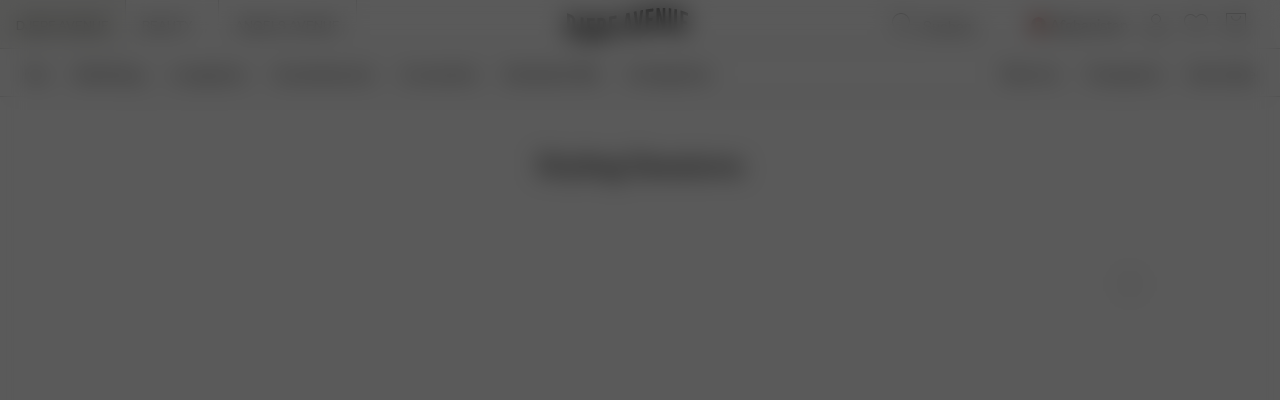

--- FILE ---
content_type: text/html
request_url: https://djerfavenue.com/de/styling-sessions/
body_size: 23880
content:
<!DOCTYPE html><html lang="de" data-rh="true"><head><meta charSet="utf-8"/><meta http-equiv="x-ua-compatible" content="ie=edge"/><meta name="viewport" content="width=device-width, initial-scale=1, shrink-to-fit=no"/><meta name="generator" content="Gatsby 5.12.4"/><meta name="theme-color" content="#000000"/><meta data-rh="true" name="google-site-verification" content="xPdZkKRKvD1jksCGzd1RRSPQIPtvTera2USiatvl9Usw"/><meta data-rh="true" name="google-site-verification" content="TL4MMEW2u8ruf2XfK4sl9upb6EsQ04uzM8HsD3HI-C8"/><meta data-rh="true" name="google-site-verification" content="xPdZkKRKvD1jksCGzd1RRSPQIPtvTera2USiatvl9Us"/><meta data-rh="true" name="p:domain_verify" content="585a49f00e7b17e073cec291ab47fe73"/><meta data-rh="true" content="index, follow" name="robots"/><meta data-rh="true" content="website" name="og:type"/><meta data-rh="true" content="Styling Sessions" property="og:title"/><meta data-rh="true" content="summary" property="twitter:card"/><meta data-rh="true" content="Styling Sessions" property="twitter:title"/><style data-href="/de/styles.37fd45f678b9d14b0ce6.css" data-identity="gatsby-global-css">*,:after,:before{box-sizing:border-box}body,html{margin:0}html{font-size:62.5%}body{-moz-osx-font-smoothing:grayscale;-webkit-font-smoothing:subpixel-antialiased}::-ms-clear{display:none}button{-webkit-tap-highlight-color:transparent;background-color:transparent;border:none;color:inherit;cursor:pointer;font:inherit;outline:none;padding:0}button:active,button:focus{outline:0}a{-webkit-tap-highlight-color:transparent;color:inherit;text-decoration:none}h1,h2,h3,h4,h5,h6,p,ul{margin:0}ul{list-style:none;padding:0}a,label{-webkit-tap-highlight-color:transparent}#adyen-checkout-container .adyen-checkout__card__holderName__input{font-size:16px}:root{--adyen-sdk-text-caption-font-size:1.4rem;--adyen-sdk-text-body-font-size:1.6rem;--adyen-sdk-text-subtitle-font-size:1.6rem;--adyen-sdk-text-title-font-size:1.6rem;--adyen-sdk-text-title-l-font-size:2.4rem;--adyen-sdk-text-body-line-height:2rem;--adyen-sdk-text-subtitle-line-height:2.6rem;--adyen-sdk-text-title-line-height:2.6rem;--banner-height:28px;--header-height-top-section:96px;--header-height-bottom-section:0;--header-height:96px;--header-and-banner-height:140px;--dynamic-header-height:104px}@media screen and (min-width:1024px){:root{--banner-height:28px;--header-height-top-section:48px;--header-height-bottom-section:48px;--header-height:96px;--header-and-banner-height:132px;--dynamic-header-height:104px}}::selection{background:var(--blue-dark);color:var(--white)}html{height:100vh}body{-webkit-font-smoothing:antialiased;font-family:Founders Grotesk,sans-serif;font-size:1.4rem;line-height:1.4;overflow-x:hidden}#___gatsby{width:100%}h1,h2,h3,h4,h5,h6{font-family:Rakkas Regular,sans-serif}[role=button]{cursor:pointer}[data-radix-scroll-area-viewport]>:first-of-type{display:block!important}@keyframes fadeInFromTop{0%{opacity:.2;scale:.95;transform:translateY(4px)}to{opacity:1;scale:1;transform:translateY(0)}}@keyframes pulseBackground{0%{background-position:0 0}to{background-position:-135% 0}}.auto-complete-empty[data-selected=true]>button,.auto-complete-item[data-selected=true],.country-selector-item[data-selected=true]{text-decoration:underline}@font-face{font-display:swap;font-family:Founders Grotesk;font-style:normal;font-weight:400;src:local("Founders Grotesk Regular"),local("Founders-Grotesk-Regular"),url(/de/static/founders-grotesk-regular-07ad9b17ab3da5a7ef081601cf97c6d7.woff2) format("woff2")}@font-face{font-display:swap;font-family:Founders Grotesk;font-style:normal;font-weight:500;src:local("Founders Grotesk Medium"),local("Founders-Grotesk-Medium"),url(/de/static/founders-grotesk-medium-60ec5093e77bd8b95f12fb8e2038c569.woff2) format("woff2")}@font-face{font-display:swap;font-family:Founders Grotesk;font-style:normal;font-weight:700;src:local("Founders Grotesk Bold"),local("Founders-Grotesk-Bold"),url(/de/static/founders-grotesk-bold-9d4a13e19f024362a1b49b1e7067af4e.woff2) format("woff2")}@font-face{font-display:swap;font-family:Founders Grotesk Condensed;font-style:normal;font-weight:500;src:local("Founders Grotesk Cond Med"),local("Founders-Grotesk-Condensed-Med"),url(/de/static/founders-grotesk-condensed-medium-eb10eb785daa9ff8eddc0909795911b8.woff2) format("woff2")}@font-face{font-display:swap;font-family:Inter;font-style:normal;font-weight:400;src:local("Inter Regular"),local("Inter-Regular"),url(/de/static/Inter-Regular-76224c7fa303861462e7852599eede15.woff2) format("woff2")}@font-face{font-display:swap;font-family:Inter;font-style:normal;font-weight:500;src:local("Inter Medium"),local("Inter-Medium"),url(/de/static/Inter-Medium-9c1163dc5cc2a1c9b55b950b148a5808.woff2) format("woff2")}@font-face{font-display:swap;font-family:Inter;font-style:normal;font-weight:700;src:local("Inter Bold"),local("Inter-Bold"),url(/de/static/Inter-Bold-c3c9f10a4dbfc7314a595390a2cb1f05.woff2) format("woff2")}@font-face{font-display:swap;font-family:Rakkas Regular;font-style:normal;font-weight:400;src:local("Rakkas"),local("Rakkas"),url(/de/static/Rakkas-Regular-569fdee5a151dd3cb1ac6dafa11fccd0.woff2) format("woff2")}@font-face{font-display:swap;font-family:Inter Regular;font-style:normal;font-weight:400;src:local("Inter Regular"),local("Inter Regular"),url(/de/static/Inter-Regular-76224c7fa303861462e7852599eede15.woff2) format("woff2")}@font-face{font-display:swap;font-family:Inter Regular Dark;font-style:normal;font-weight:500;src:local("Inter Dark"),local("Inter Dark"),url(/de/static/Inter-Bold-c3c9f10a4dbfc7314a595390a2cb1f05.woff2) format("woff2")}[data-scrollbar=true]{scrollbar-color:#3c3c3c silver;scrollbar-width:1px}[data-scrollbar=true]::-webkit-scrollbar{background-color:silver;height:1px;width:1px}[data-scrollbar=true]::-webkit-scrollbar-track{background-color:silver}[data-scrollbar=true]::-webkit-scrollbar-thumb{background-color:#3c3c3c}[data-scrollbar=false]{-ms-overflow-style:none;scrollbar-width:none}[data-scrollbar=false]::-webkit-scrollbar{display:none}html.section-tracker{height:100vh;height:-webkit-fill-available;overflow:hidden}.section-tracker body{height:100vh;height:-webkit-fill-available;overflow-y:scroll;scroll-snap-type:y mandatory}.section-tracker footer{scroll-snap-align:start}#yotpo-app .yotpo-main-reviews-widget .yotpo-head{margin-top:24px!important}.main-widget.yotpo-display-wrapper .reviews .yotpo-nav.yotpo-nav-primary{display:flex;justify-content:center}.main-widget.yotpo-display-wrapper .reviews .yotpo-nav.yotpo-nav-primary ul{display:flex;justify-content:space-around}.main-widget.yotpo-display-wrapper .reviews .yotpo-nav.yotpo-nav-primary ul li{margin:4px 0}span.yotpo-display-wrapper div.yotpo-bottomline.bottom-line-items-container div.bottom-line-items span.reviews-qa-labels-container span.reviews-qa-label.font-color-gray{text-align:center}.yotpo-main-widget .yotpo-reviews-header{display:none!important}.yotpo .yotpo-review .yotpo-header .yotpo-header-element.yotpo-icon-profile,.yotpo-first-review-content,.yotpo-label-container{display:none}.yotpo .yotpo-review .yotpo-main{margin:16px 0!important}.yotpo .yotpo-review .yotpo-header .yotpo-header-element .y-label.yotpo-user-name{color:var(--black)!important;font-family:Founders Grotesk,Open Sans;font-size:16px;font-weight:500}.yotpo .yotpo-review .yotpo-header .yotpo-header-element .yotpo-review-date{font-family:Founders Grotesk,Open Sans;font-size:14px}.yotpo .yotpo-review .yotpo-header{padding:16px 0}.yotpo .yotpo-nav.yotpo-nav-primary{border-top:1px solid rgba(0,39,59,.08);padding:24px}.yotpo .yotpo-nav.yotpo-nav-primary ul li.yotpo-nav-tab .yotpo-nav-wrapper{border:none}.yotpo .yotpo-nav.yotpo-nav-primary ul li.yotpo-nav-tab .yotpo-nav-wrapper span{color:var(--black);font-family:Founders Grotesk,Open Sans;font-size:16px;font-weight:400}.yotpo .yotpo-review .yotpo-main .content-title{color:var(--black);font-family:Founders Grotesk,Open Sans;font-size:18px;font-weight:400;padding-bottom:8px!important}.yotpo .yotpo-review .yotpo-main .content-review{color:var(--black);font-family:Founders Grotesk,Open Sans;font-size:16px;font-weight:400}.yotpo-reviews div.yotpo-review div.yotpo-footer{display:none}.yotpo-reviews div.yotpo-review{border-bottom:1px solid #f3f3f3;padding-bottom:16px;padding-top:0}.yotpo.yotpo-main-widget button.write-review-button{display:none}.main-widget .write-question-review-buttons-container{display:flex;float:unset!important;justify-content:center;padding-right:0!important}.bottom-line-items{align-items:center;display:flex;flex-direction:column}.yotpo-default-button .yotpo-icon-btn .write-question-review-button .write-button .write-review-button,.yotpo-first-review-stars,.yotpo-icon .yotpo-icon-write-no-frame write-question-review-button-icon yotpo-hidden-mobile{display:none}.connect-wrapper{padding-left:unset!important}.yotpo-mandatory-explain{display:none}.yotpo-header-title{display:none!important}.yotpo input,.yotpo-text-box{border:1px solid #ccc!important}div.write-question-review-buttons-container button.yotpo-default-button.yotpo-icon-btn.write-question-review-button.write-button.write-review-button span.yotpo-icon.yotpo-icon-write-no-frame.write-question-review-button-icon.yotpo-hidden-mobile{display:none}div.write-question-review-buttons-container button.yotpo-default-button.yotpo-icon-btn.write-question-review-button.write-button.write-review-button span.write-question-review-button-text.font-color-gray-darker{color:#000;font-family:Founders Grotesk;font-size:16px;font-style:normal;font-weight:400;line-height:100%}div.form-element.submit-button input.yotpo-default-button.primary-color-btn.yotpo-submit,div.write-question-review-buttons-container button.yotpo-default-button.yotpo-icon-btn.write-question-review-button.write-button.write-review-button{background:#c0d4f6;border-radius:4px;gap:10px;height:48px;padding:8px;width:317px}div.form-element.submit-button input.yotpo-default-button.primary-color-btn.yotpo-submit{color:#000;font-family:Founders Grotesk;font-size:16px;font-style:normal;font-weight:400;height:40px;line-height:100%;width:73px}div.form-element.submit-button input.yotpo-default-button.primary-color-btn.yotpo-submit:hover{background-color:#fff!important;border:1px solid #6a6c77!important}div.write-review-content div.form-group div.form-element textarea.y-input.yotpo-text-box{font-size:16px}div.write-review-content div.form-group div.form-element input.y-input,div.write-review-content div.form-group div.form-element textarea.y-input.yotpo-text-box,div.yotpo-footer.yotpo-animation-opacity.visible div.connect-wrapper.visible div.form-element.name-input.visible input.y-input{background-color:transparent;border:none;outline:none;resize:none}div.write-review-content div.form-group div.form-element input.y-input,div.yotpo-footer.yotpo-animation-opacity.visible div.connect-wrapper.visible div.form-element.name-input.visible input.y-input{border:none!important;border-bottom:1px solid #d8d8d8!important;font-size:20px;line-height:24px}div.write-review-content div.form-group div.form-element textarea#yotpo_input_review_content_1d4a3d2a-161a-410f-ac3c-a44d5941d004.y-input.yotpo-text-box{border-radius:4px}div.yotpo-footer.yotpo-animation-opacity.visible div.socialize-wrapper.visible div.socialize,div.yotpo-footer.yotpo-animation-opacity.visible div.socialize-wrapper.visible div.yotpo-or{display:none}#ot-sdk-btn-floating.ot-floating-button{z-index:500!important}@media screen and (max-width:992px){.ot-floating-button__front svg{margin-left:1px!important;transform:scale(.6);-webkit-transform:scale(.6);-moz-transform:scale(.6);-ms-transform:scale(.6);-o-transform:scale(.6)}.ot-floating-button__back svg{margin-left:1px!important;transform:scale(.7);-webkit-transform:scale(.7);-moz-transform:scale(.7);-ms-transform:scale(.7);-o-transform:scale(.7)}#ot-sdk-btn-floating.ot-floating-button{animation:none!important;bottom:12px!important;height:35px!important;left:17px!important;opacity:1!important;width:35px!important}.ot-floating-button__close,.ot-floating-button__open{line-height:0!important;padding:0!important}}@media screen and (min-width:992px){#ot-sdk-btn-floating.ot-floating-button{left:19px!important}}.yotpo.bottomLine{text-align:right}.yotpo.bottomLine .yotpo-stars{display:block;margin-bottom:8px}.yotpo.bottomLine .yotpo-stars:after{clear:both;content:"";display:table;height:0;width:0}.yotpo.bottomLine .star-clickable{display:block;flex-direction:column;overflow:hidden}.yotpo.bottomLine .star-clickable a{padding-top:1px}.yotpo.bottomLine .write-review-btn-hidden{display:none!important}.yotpo.bottomLine .text-m{color:var(--black)!important;display:block;font-size:14px!important;position:relative;text-align:left;text-decoration:underline!important}@media screen and (min-width:1280px){.yotpo.bottomLine .star-clickable{align-items:flex-end;display:flex;flex-direction:row;gap:4px}.yotpo.bottomLine .text-m{text-align:right}.yotpo.bottomLine .yotpo-stars{margin-bottom:0}}.yotpo.bottomLine .text-m::hover{color:var(--black)!important;text-decoration:none!important}.yotpo .yotpo-modal-bottom-line .yotpo-bottomline .yotpo-icon-empty-star,.yotpo .yotpo-modal-bottom-line .yotpo-bottomline .yotpo-icon-half-star,.yotpo .yotpo-modal-bottom-line .yotpo-bottomline .yotpo-icon-star,.yotpo.bottomLine .yotpo-bottomline .yotpo-icon-empty-star,.yotpo.bottomLine .yotpo-bottomline .yotpo-icon-half-star,.yotpo.bottomLine .yotpo-bottomline .yotpo-icon-star,.yotpo.bottomline .yotpo-bottomline .yotpo-icon-empty-star,.yotpo.bottomline .yotpo-bottomline .yotpo-icon-half-star,.yotpo.bottomline .yotpo-bottomline .yotpo-icon-star{font-size:16px!important}.main-widget .avg-score{height:auto!important;line-height:1!important}.main-widget .yotpo-filter-stars{margin-left:0!important}.main-widget .reviews-qa-labels-container{float:none!important;margin-left:0!important;padding-top:8px!important;position:static!important}.dixa-messenger-namespace .dixa-messenger-wrapper{z-index:100!important}.dixa-messenger-namespace .dixa-messenger-wrapper[style^="visibility: visible"]{z-index:1200!important}.index-module--styledInput--3d1b7:focus+label,.index-module--styledInput--3d1b7:not(:placeholder-shown)+label{color:#595959;color:var(--label-active-color,#595959);font-size:1.2rem;top:-16px}.index-module--styledInput--3d1b7:hover~label{color:#909090}.index-module--checkoutInput--f465d+label{top:calc(25% - 2px)}.index-module--checkoutInput--f465d:focus+label,.index-module--checkoutInput--f465d:not(:placeholder-shown)+label{color:#000;color:var(--black,#000);font-size:1.2rem;font-weight:400;line-height:120%;top:0}.index-module--range--86238 input::-webkit-slider-thumb{-webkit-appearance:none;background-color:#000;border:none;border-radius:50%;cursor:pointer;height:16px;pointer-events:all;width:16px}.index-module--range--86238 input::-moz-range-thumb{background-color:#000;border:none;border-radius:50%;height:16px;pointer-events:all;width:16px}.index-module--range--86238 input::-moz-range-track{-moz-appearance:none;background:transparent;color:transparent}.index-module--draggableLink--2be3e *{cursor:inherit!important}.index-module--longDescriptionStyle--146fc h1,.index-module--longDescriptionStyle--146fc h2,.index-module--longDescriptionStyle--146fc h3,.index-module--longDescriptionStyle--146fc h4,.index-module--longDescriptionStyle--146fc h5,.index-module--longDescriptionStyle--146fc h6,.index-module--shortDescriptionStyle--f549e h1{display:none}.index-module--shortDescriptionStyle--f549e h2,.index-module--shortDescriptionStyle--f549e h3,.index-module--shortDescriptionStyle--f549e h4,.index-module--shortDescriptionStyle--f549e h5,.index-module--shortDescriptionStyle--f549e h6{font-size:1.8rem;font-weight:400;margin-bottom:16px}@media screen and (min-width:1024px){.index-module--shortDescriptionStyle--f549e h2,.index-module--shortDescriptionStyle--f549e h3,.index-module--shortDescriptionStyle--f549e h4,.index-module--shortDescriptionStyle--f549e h5,.index-module--shortDescriptionStyle--f549e h6{font-size:2.2rem}}.index-module--longDescriptionStyle--146fc li{list-style-position:inside;list-style-type:disc}.index-module--accordionBbCodeStyle--6eb50{margin-left:-2px}.index-module--accordionBbCodeStyle--6eb50 li,.index-module--accordionBbCodeStyle--6eb50 ul{margin-left:2px}.index-module--longDescriptionStyle--32949 h1,.index-module--longDescriptionStyle--32949 h2,.index-module--longDescriptionStyle--32949 h3,.index-module--longDescriptionStyle--32949 h4,.index-module--longDescriptionStyle--32949 h5,.index-module--longDescriptionStyle--32949 h6,.index-module--shortDescriptionStyle--dc147 h1{display:none}.index-module--shortDescriptionStyle--dc147 h2,.index-module--shortDescriptionStyle--dc147 h3,.index-module--shortDescriptionStyle--dc147 h4,.index-module--shortDescriptionStyle--dc147 h5,.index-module--shortDescriptionStyle--dc147 h6{font-size:1.8rem;font-weight:400;margin-bottom:16px}@media screen and (min-width:1024px){.index-module--shortDescriptionStyle--dc147 h2,.index-module--shortDescriptionStyle--dc147 h3,.index-module--shortDescriptionStyle--dc147 h4,.index-module--shortDescriptionStyle--dc147 h5,.index-module--shortDescriptionStyle--dc147 h6{font-size:2.2rem}}.index-module--longDescriptionStyle--32949 li{list-style-position:inside;list-style-type:disc}.index-module--longDescriptionStyle--32949 a{text-decoration:underline}.index-module--newsLetterInput--2596d:focus+label,.index-module--newsLetterInput--2596d:not(:placeholder-shown)+label{color:var(--grey);color:var(--label-active-color,#595959);font-size:1.2rem;left:12px;top:8px}.index-module--newsLetterInput--2596d:hover~label{color:var(--grey-dark)}</style><link rel="icon" href="/de/favicon-32x32.png?v=059255a59136acc04fcbd3b8f75a2e0e" type="image/png"/><link rel="manifest" href="/de/manifest.webmanifest" crossorigin="anonymous"/><link rel="apple-touch-icon" sizes="48x48" href="/de/icons/icon-48x48.png?v=059255a59136acc04fcbd3b8f75a2e0e"/><link rel="apple-touch-icon" sizes="72x72" href="/de/icons/icon-72x72.png?v=059255a59136acc04fcbd3b8f75a2e0e"/><link rel="apple-touch-icon" sizes="96x96" href="/de/icons/icon-96x96.png?v=059255a59136acc04fcbd3b8f75a2e0e"/><link rel="apple-touch-icon" sizes="144x144" href="/de/icons/icon-144x144.png?v=059255a59136acc04fcbd3b8f75a2e0e"/><link rel="apple-touch-icon" sizes="192x192" href="/de/icons/icon-192x192.png?v=059255a59136acc04fcbd3b8f75a2e0e"/><link rel="apple-touch-icon" sizes="256x256" href="/de/icons/icon-256x256.png?v=059255a59136acc04fcbd3b8f75a2e0e"/><link rel="apple-touch-icon" sizes="384x384" href="/de/icons/icon-384x384.png?v=059255a59136acc04fcbd3b8f75a2e0e"/><link rel="apple-touch-icon" sizes="512x512" href="/de/icons/icon-512x512.png?v=059255a59136acc04fcbd3b8f75a2e0e"/><style class="_styletron_hydrate_">.ae{min-height:100vh}.af{display:-webkit-box;display:-moz-box;display:-ms-flexbox;display:-webkit-flex;display:flex}.ag{-webkit-box-orient:vertical;-webkit-box-direction:normal;flex-direction:column}.ah{-webkit-box-flex:1;flex-grow:1}.ai{margin-top:var(--header-height)}.aj{z-index:560}.ak{width:100%}.al{background-color:var(--header-bg-color)}.am{color:var(--header-text-color)}.an{border-bottom-style:solid}.ao{border-bottom-width:1px}.ap{border-bottom-color:var(--header-border-bottom-color)}.aq{-webkit-transition:all 200ms cubic-bezier(.4,0,.6,1);-moz-transition:all 200ms cubic-bezier(.4,0,.6,1);transition:all 200ms cubic-bezier(.4,0,.6,1)}.aw{--header-bg-color:var(--default-body-background-color)}.ax{--header-border-bottom-color:var(--default-border-color)}.ay{--header-text-color:var(--default-text-color)}.az{--header-border-bottom-section-color:var(--default-border-color)}.b0{position:fixed}.b1{top:0}.b2{display:none}.b4{-webkit-box-align:center;align-items:center}.b5{-webkit-box-pack:justify;justify-content:space-between}.b8{-webkit-box-pack:start;justify-content:flex-start}.b9{display:block}.ba{display:inline-block}.bc{min-width:92px}.bd{padding-top:0}.be{padding-right:8px}.bf{padding-bottom:0}.bg{padding-left:8px}.bl{z-index:2}.bm{position:relative}.bn{height:calc(var(--header-height-top-section) / 2)}.bo{width:auto}.bp{margin-right:16px}.bs{width:-webkit-fit-content;width:-moz-fit-content;width:fit-content}.bt{height:100%}.bv{overflow:hidden}.bw{-webkit-overflow-scrolling:touch}.bx::before{display:block}.by::before{content:""}.c0::before{position:absolute}.c1::before{-webkit-transition:all 400ms cubic-bezier(.4,0,.6,1);-moz-transition:all 400ms cubic-bezier(.4,0,.6,1);transition:all 400ms cubic-bezier(.4,0,.6,1)}.c2::before{z-index:2}.c3::before{top:0px}.c4::before{left:0}.c5::before{width:80px}.c6::before{height:100%}.c7::before{background:-webkit-linear-gradient(-90deg, rgba(255, 255, 255, 0), rgba(255, 255, 255, 1));background:-moz-linear-gradient(-90deg, rgba(255, 255, 255, 0), rgba(255, 255, 255, 1));background:linear-gradient(-90deg, rgba(255, 255, 255, 0), rgba(255, 255, 255, 1))}.c8::before{visibility:hidden}.c9::before{opacity:0}.ca::after{display:block}.cb::after{content:""}.cd::after{position:absolute}.ce::after{-webkit-transition:all 400ms cubic-bezier(.4,0,.6,1);-moz-transition:all 400ms cubic-bezier(.4,0,.6,1);transition:all 400ms cubic-bezier(.4,0,.6,1)}.cf::after{z-index:2}.cg::after{bottom:0px}.ch::after{right:0}.ci::after{width:80px}.cj::after{height:100%}.ck::after{background:-webkit-linear-gradient(-90deg, rgba(255, 255, 255, 1), rgba(255, 255, 255, 0));background:-moz-linear-gradient(-90deg, rgba(255, 255, 255, 1), rgba(255, 255, 255, 0));background:linear-gradient(-90deg, rgba(255, 255, 255, 1), rgba(255, 255, 255, 0))}.cl::after{visibility:visible}.cm::after{opacity:1}.cn{-ms-overflow-style:none}.co{scrollbar-width:none}.cp::-webkit-scrollbar{display:none}.cq{-webkit-box-orient:horizontal;-webkit-box-direction:normal;flex-direction:row}.cr{-webkit-box-lines:nowrap;flex-wrap:nowrap}.cs{overflow-x:auto}.ct{overflow-y:hidden}.cu{white-space:nowrap}.cv{-webkit-user-select:none;-moz-user-select:none;-ms-user-select:none;user-select:none}.cw{-webkit-box-pack:center;justify-content:center}.cx{text-align:center}.cz{text-transform:uppercase}.d0{border-right:1px solid var(--header-border-bottom-section-color)}.d1{background-color:var(--off-white)}.d2{padding-left:16px}.d5{padding-right:16px}.de{vertical-align:top}.df{object-fit:contain}.dg{object-position:center}.dh{height:32px}.di{width:24px}.dj{height:auto}.dk{cursor:pointer}.dl{margin-top:0}.dm{margin-right:8px}.dn{margin-bottom:0}.do{margin-left:0}.dp:before{content:""}.dq:before{position:absolute}.dr:before{top:-16px}.ds:before{right:-8px}.dt:before{bottom:-16px}.du:before{left:-16px}.dv{height:1px}.dw{border-width:0 0 1px 0}.dx{border-style:solid}.dy{border-color:var(--header-text-color)}.dz{transition-delay:var(--header-transition-delay)}.e0{transition-duration:200ms}.e1{-webkit-transition-property:all;-moz-transition-property:all;transition-property:all}.e2{transition-timing-function:ease}.e3{width:12px}.e4{margin-top:8px}.e5{margin-right:0}.e6{margin-bottom:8px}.e7{opacity:1}.e8{position:absolute}.e9{right:-6px}.ea{top:50%}.eb{bottom:50%}.ec{transform:translate(-50%, -50%)}.ed{width:10px}.ee{height:10px}.ef{top:}.eg{fill:transparent}.eh{margin-left:8px}.ei:before{left:-8px}.ej{height:24px}.ek{min-height:17px}.el{padding-right:0}.em{padding-left:0}.en{max-width:24px}.eo{margin-top:1px}.ep{margin-bottom:1px}.eq:before{right:-0}.er:before{left:-0}.es{-webkit-box-align:start;align-items:flex-start}.et{height:18px}.eu{color:inherit}.ev{cursor:-webkit-text;cursor:text}.f5{width:108px}.f6{background:none}.f7{border:none}.f8{outline:none}.f9{font-size:1.6rem}.fa{font-family:'Founders Grotesk', sans-serif}.fb{line-height:1}.fc::placeholder{color:inherit}.fd{text-transform:normal}.fe{font-style:normal}.ff{font-weight:400}.fg{line-height:100%}.fh{letter-spacing:0}.fi{transition-duration:500ms}.fj{-webkit-transition-property:color;-moz-transition-property:color;transition-property:color}.fk{background-color:transparent}.fl{color:var(--black)}.fm{margin-right:4px}.fn{border-radius:50%}.fo{width:15px}.fp{height:15px}.fq{left:50%}.fr{transform:translate3d(-50%, -50%, 0)}.fs{height:var(--header-height-bottom-section)}.fu{flex:1}.fv{padding-top:16px}.fz{padding-bottom:0px}.g1{padding-top:12px}.g6{-webkit-box-pack:unset;justify-content:unset}.g7{overflow-x:hidden}.go{border-bottom:1px solid var(--default-border-color)}.gp{width:18px}.gq{top:0px}.gr{left:16px}.gt{padding-top:0px}.gu{padding-bottom:16px}.gv{padding-left:24px}.gw{padding-right:54px}.gx{color:var(--default-text-color)}.gy{border-radius:0}.gz::placeholder{color:var(--black)}.h0::placeholder{opacity:1}.h1{right:16px}.h3{color:var(--default-text-color-grey)}.h4{-webkit-transition:all 400ms cubic-bezier(.4,0,.6,1);-moz-transition:all 400ms cubic-bezier(.4,0,.6,1);transition:all 400ms cubic-bezier(.4,0,.6,1)}.h5::after{top:calc(100% + 4px)}.h6::after{left:0}.h7::after{width:100%}.h8::after{height:1px}.h9::after{background:currentColor}.ha{opacity:0}.hb{font-weight:500}.hc{-webkit-box-flex:0;flex-grow:0}.hd{list-style:none}.he{padding-bottom:8px}.hf{border-bottom:none}.hg{padding-bottom:12px}.hl{margin-right:-8px}.hm{margin-left:-8px}.hn{border-radius:4px}.ho{font-size:2rem}.hp:hover{background-color:var(--grey-lighter)}.hq{font-size:20px}.hr{margin-right:-16px}.hs{margin-left:-16px}.ht::after{bottom:1px}.hu::after{left:-16px}.hv::after{z-index:-1}.hw::after{width:calc(100% + 32px)}.hx::after{height:var(--header-height)}.hy::after{background-color:var(--header-bg-color)}.hz::after{-webkit-transition-property:background-color 400ms cubic-bezier(.4,0,.6,1);-moz-transition-property:background-color 400ms cubic-bezier(.4,0,.6,1);transition-property:background-color 400ms cubic-bezier(.4,0,.6,1)}.i6{margin-top:12px}.i7{margin-bottom:12px}.is{left:0}.it{padding-bottom:40px}.iu{background-color:var(--white)}.iv{-webkit-transition:transform 400ms cubic-bezier(.4,0,.6,1), visibility 500ms linear;-moz-transition:transform 400ms cubic-bezier(.4,0,.6,1), visibility 500ms linear;transition:transform 400ms cubic-bezier(.4,0,.6,1), visibility 500ms linear}.iw{border-top:1px solid var(--default-border-color)}.jd{overflow-y:auto}.ji{-webkit-tap-highlight-color:transparent}.jj{width:7px}.jk{padding-top:24px}.jm{-ms-grid-column:1;-ms-grid-column-span:12;grid-column:1 / span 12}.jo{padding-bottom:24px}.jp{transform:rotate(180deg)}.jx{font-size:2.4rem}.jy{line-height:120%}.jz{letter-spacing:-1%}.k0:last-of-type{padding-bottom:0}.k1{align-content:space-between}.k2{z-index:7}.k3::before{content:''}.k4::before{flex-basis:100%}.k5::before{width:0}.k6::after{content:''}.k7::after{flex-basis:100%}.k8::after{width:0}.kn{-webkit-box-orient:vertical}.ko{-webkit-line-clamp:2}.kp{text-overflow:ellipsis}.kq{max-height:50px}.kr{line-height:1.1}.ks{display:-webkit-box}.kt{line-height:1em}.kw{--spv:1.5}.ky{--sb:16px}.kz{--infinite:false}.l0{--is-momentum-based-scrolling:true}.l1{--snap-align:start}.l2{margin-left:calc(var(--sb) * -1)}.l7{scroll-snap-align:var(--snap-align)}.l8{min-width:calc(100% / var(--spv))}.l9{padding-left:var(--sb)}.le{flex-shrink:0}.lf{flex-basis:0%}.lg{z-index:1}.lk{-webkit-scroll-snap-type:x mandatory;-ms-scroll-snap-type:x mandatory;scroll-snap-type:x mandatory}.ll{-webkit-touch-callout:none}.lm{--is-touch-device:false}.lq{overflow-x:scroll}.ls{transform:}.lt::before{width:100%}.lu::before{padding-bottom:133.33%}.lv{bottom:0}.lw{right:0}.lx{z-index:-1}.ly{background-repeat:no-repeat}.lz{background-position:50% 50%}.m0{background-size:cover}.m1{background-image:url("https://images.djerfavenue.com/images/2500x3333/be005c20b5/menu-knitwear.jpg?w=615&auto=format&q=80&m=m&fit=in")}.m6{background-image:url("https://images.djerfavenue.com/images/2500x3333/f510ecd667/menu-shirts.jpg?w=615&auto=format&q=80&m=m&fit=in")}.mb{background-image:url("https://images.djerfavenue.com/images/2500x3333/1a181c521b/menu-blazes.jpg?w=615&auto=format&q=80&m=m&fit=in")}.mg{background-image:url("https://images.djerfavenue.com/images/1536x2048/615d686fc1/menu-robes.jpg?w=615&auto=format&q=80&m=m&fit=in")}.ml{background-image:url("https://images.djerfavenue.com/images/2500x3333/57d0f64396/self-care-jan-3.jpg?w=615&auto=format&q=80&m=m&fit=in")}.mq{background-image:url("https://images.djerfavenue.com/images/2500x3333/079df0e07a/home-acc-giftedit3.jpg?w=615&auto=format&q=80&m=m&fit=in")}.mv{background-image:url("https://images.djerfavenue.com/images/2500x3333/a912fdaf00/self-care-jan-38.jpg?w=615&auto=format&q=80&m=m&fit=in")}.n0{background-image:url("https://images.djerfavenue.com/images/2500x3333/10932f3d33/kitchen-home-aug-14.jpg?w=615&auto=format&q=80&m=m&fit=in")}.n5{background-image:url("https://images.djerfavenue.com/images/2500x3333/071c3bd9a9/hair-acc-giftedit3.jpg?w=615&auto=format&q=80&m=m&fit=in")}.na{background-image:url("https://images.djerfavenue.com/images/2500x3333/fedd776e3f/hats-caps-nav.jpg?w=615&auto=format&q=80&m=m&fit=in")}.nf{background-image:url("https://images.djerfavenue.com/images/2500x3333/559d977ffb/scarves-nav.jpg?w=615&auto=format&q=80&m=m&fit=in")}.nk{margin-top:auto}.nl{padding-top:11px}.nm{padding-bottom:11px}.nn{border-top:1px solid var(--grey-lighter)}.no{padding-top:8px}.np{margin-right:6px}.nq{display:-webkit-inline-box;display:-moz-inline-box;display:-ms-inline-flexbox;display:-webkit-inline-flex;display:inline-flex}.nr{border-bottom:1px solid var(--grey-lighter)}.ns{margin-top:0px}.nt{margin-bottom:24px}.nu{grid-column:span 12}.nx{display:-ms-grid;display:grid}.ny{-ms-grid-columns:repeat(12, 1fr);grid-template-columns:repeat(12, 1fr)}.nz{gap:8px}.o1{max-width:2608px}.o2{margin-left:auto}.o3{margin-right:auto}.o4{padding-top:48px}.o5{padding-bottom:48px}.o6{font-size:3.2rem}.oa{-webkit-box-align:stretch;align-items:stretch}.ob::before{float:left}.od::after{display:table}.oe::after{clear:both}.of{border-radius:0px}.og{color:var(--white)}.oh{z-index:0}.oi::after{top:0px}.oj::after{left:0px}.ok::after{right:0px}.ol{background-image:url("https://images.djerfavenue.com/images/1099x1494/9a5daa727b/styling-session-preview.jpg?w=1024&auto=format&q=80&m=m&fit=in")}.os{text-align:left}.ot{max-width:2560px}.ou{-webkit-box-align:end;align-items:flex-end}.ov{width:256px}.ow{text-align:inherit}.ox{width:70px}.oy{z-index:500}.oz{border-color:var(--grey-lighter)}.p0{padding-right:0px}.p1{padding-left:0px}.p2{width:28px}.p3{height:28px}.p4:hover:not(:disabled):not(.disabled){box-shadow:0px 2px 16px rgba(0, 0, 0, 0.08)}.p5:active:not(:disabled):not(.disabled){box-shadow:none}.p6:active:not(:disabled):not(.disabled){background-color:var(--grey-light)}.p7:active:not(:disabled):not(.disabled){border-color:var(--grey-light)}.p8:disabled{cursor:not-allowed}.p9:disabled{color:var(--grey-dark)}.pa{border-width:1px}.pb{border-radius:48px}.pc{vertical-align:middle}.pd:hover{cursor:pointer !important}.pe:before{top:-8px}.pf:before{bottom:-8px}.pg{width:14px}.ph{height:14px}.pi{-webkit-transition:transform 200ms;-moz-transition:transform 200ms;transition:transform 200ms}.pn{padding-top:32px}.po{padding-bottom:32px}.pp{line-height:140%}.pq{margin-top:16px}.pr{text-decoration:underline}.pu{order:1}.px::before{padding-bottom:133.33333333333331%}.py{background-image:url("https://a.storyblok.com/f/152327/4016x5521/e7b22b1ee6/about-matilda-2.jpeg?w=1024&auto=format&q=80&m=m&fit=in")}.q3::before{padding-bottom:NaN%}.q4::before{padding-bottom:75%}.q5{background-size:100% 100%}.q6{background-image:url("https://images.djerfavenue.com/images/4000x3000/fc9baba33b/stylingsessions-chloe-1.jpeg?w=1024&auto=format&q=80&m=m&fit=in")}.qb{background-image:url("https://images.djerfavenue.com/images/4000x3000/1a8e50fb28/stylingsessions-seana-2.jpeg?w=1024&auto=format&q=80&m=m&fit=in")}.qg{background-image:url("https://images.djerfavenue.com/images/4000x3000/632a49142c/stylingsessions-linnea-1.jpeg?w=1024&auto=format&q=80&m=m&fit=in")}.ql::before{padding-bottom:56.25%}.qp{background-position:50% 0%}.qq{background-image:url("https://images.djerfavenue.com/images/5366x3171/34800efa58/styling-sessions-board-sized-storyblok-3.jpg?w=1024&auto=format&q=80&m=m&fit=in")}.qv{border-top:0.5px solid var(--grey-light)}.r1{margin-bottom:16px}.r2{letter-spacing:0.06rem}.r3{border:0}.r4{padding-right:12px}.r5{padding-left:12px}.r6:-webkit-autofill{box-shadow:0 0 0 30px var(--white) inset !important}.r7:-webkit-autofill:hover{box-shadow:0 0 0 30px var(--white) inset !important}.r8:-webkit-autofill:focus{box-shadow:0 0 0 30px var(--white) inset !important}.r9:read-only{color:var(var(--default-input-color))}.ra{left:12px}.rb{-webkit-transition-property:top, font-size;-moz-transition-property:top, font-size;transition-property:top, font-size}.rc{transform:translateY(-50%)}.rd:after{content:" *"}.re:after{color:var(--default-error-text-color)}.rf{top:4px}.rg{right:4px}.rh{padding-top:auto}.ri{padding-bottom:auto}.rj{height:calc(100% - 8px)}.rk{font-size:1.4rem}.rl{background-color:var(--grey-lighter)}.rm{color:var(--grey-darker)}.rn:hover{background:var(--grey-lighter)}.ro{margin-top:20px}.rp{-webkit-transition:marginTop 400ms cubic-bezier(.4,0,.6,1);-moz-transition:marginTop 400ms cubic-bezier(.4,0,.6,1);transition:marginTop 400ms cubic-bezier(.4,0,.6,1)}.rq{width:1px}.rr:checked + label:before{background:var(--black)}.rs:checked + label:before{border:1px solid var(--black)}.rt:checked + label:before{box-shadow:inset 0 0 0 2px var(--white)}.ru:checked + label:after{border:1px solid var(--grey-dark)}.rv:checked + label:after{background:var(--white)}.rw:focus + label:before{background:var(--grey-light) !important}.rx:before{position:relative}.ry:before{display:inline-block}.rz:before{flex-shrink:0}.s0:before{border-radius:inherit}.s1:before{-webkit-box-flex:0;flex-grow:0}.s2:before{width:14px}.s3:before{height:14px}.s4:before{background:transparent}.s5:before{margin-right:8px}.s6:before{border:1px solid var(--black)}.s7:before{box-shadow:inset 0 0 0 2px var(--white)}.s8{border-radius:2px}.s9{height:20px}.si{-webkit-column-gap:8px;column-gap:8px}.sk{row-gap:normal}.sl{-ms-grid-columns:repeat(5, 1fr);grid-template-columns:repeat(5, 1fr)}.sn{padding-top:20px}.so{padding-bottom:20px}.ss{height:12px}.st{transform-origin:center center}.su{transform:rotate(-90deg)}.sv{-webkit-transition-property:height;-moz-transition-property:height;transition-property:height}.sz{padding-top:4px}.t0{padding-bottom:4px}.t1{-ms-grid-column:5;-ms-grid-column-span:1;grid-column:5 / span 1}.t2{-webkit-box-pack:end;justify-content:flex-end}.t3{font-size:1.1rem}.t4{margin-top:32px}.t6::before{padding-bottom:25.60%}.t7{width:125px}.t8{background-position:center center}.t9{gap:12px}.ta{-webkit-box-lines:multiple;flex-wrap:wrap}.tf{color:var(--grey-dark)}.tg{width:11px}.ti{cursor:url('data:image/svg+xml,%3Csvg width="40" height="40" fill="none" xmlns="http://www.w3.org/2000/svg"%3E%3Crect width="40" height="40" rx="20" fill="%23fff"/%3E%3Cpath d="M28.485 11.516 20 20m0 0-8.485 8.485M20 20.001l8.485 8.485M20 20.001l-8.485-8.485" stroke="%23000" stroke-width="1.25"/%3E%3C/svg%3E') 20 20, auto}.tj{-webkit-backdrop-filter:blur(var(--overlay-blur-amount));backdrop-filter:blur(var(--overlay-blur-amount))}</style><style class="_styletron_hydrate_" media="screen and (min-width: 768px)">.d3{padding-left:24px}.d4{padding-right:24px}.g2{padding-top:0px}.gs{left:24px}.h2{right:24px}.hh{padding-top:8px}.hi{padding-right:8px}.hj{padding-bottom:8px}.hk{padding-left:8px}.lr{overflow-x:auto}.m2{background-image:url("https://images.djerfavenue.com/images/2500x3333/be005c20b5/menu-knitwear.jpg?w=576&auto=format&q=80&m=m&fit=in")}.m7{background-image:url("https://images.djerfavenue.com/images/2500x3333/f510ecd667/menu-shirts.jpg?w=576&auto=format&q=80&m=m&fit=in")}.mc{background-image:url("https://images.djerfavenue.com/images/2500x3333/1a181c521b/menu-blazes.jpg?w=576&auto=format&q=80&m=m&fit=in")}.mh{background-image:url("https://images.djerfavenue.com/images/1536x2048/615d686fc1/menu-robes.jpg?w=576&auto=format&q=80&m=m&fit=in")}.mm{background-image:url("https://images.djerfavenue.com/images/2500x3333/57d0f64396/self-care-jan-3.jpg?w=576&auto=format&q=80&m=m&fit=in")}.mr{background-image:url("https://images.djerfavenue.com/images/2500x3333/079df0e07a/home-acc-giftedit3.jpg?w=576&auto=format&q=80&m=m&fit=in")}.mw{background-image:url("https://images.djerfavenue.com/images/2500x3333/a912fdaf00/self-care-jan-38.jpg?w=576&auto=format&q=80&m=m&fit=in")}.n1{background-image:url("https://images.djerfavenue.com/images/2500x3333/10932f3d33/kitchen-home-aug-14.jpg?w=576&auto=format&q=80&m=m&fit=in")}.n6{background-image:url("https://images.djerfavenue.com/images/2500x3333/071c3bd9a9/hair-acc-giftedit3.jpg?w=576&auto=format&q=80&m=m&fit=in")}.nb{background-image:url("https://images.djerfavenue.com/images/2500x3333/fedd776e3f/hats-caps-nav.jpg?w=576&auto=format&q=80&m=m&fit=in")}.ng{background-image:url("https://images.djerfavenue.com/images/2500x3333/559d977ffb/scarves-nav.jpg?w=576&auto=format&q=80&m=m&fit=in")}.nv{-ms-grid-column:2;-ms-grid-column-span:10;grid-column:2 / span 10}.oc::before{padding-bottom:56.25%}.om{background-image:url("https://images.djerfavenue.com/images/1099x1494/9a5daa727b/styling-session-preview.jpg?w=1280&auto=format&q=80&m=m&fit=in")}.pl{padding-top:40px}.pm{padding-bottom:40px}.pz{background-image:url("https://a.storyblok.com/f/152327/4016x5521/e7b22b1ee6/about-matilda-2.jpeg?w=1280&auto=format&q=80&m=m&fit=in")}.q7{background-image:url("https://images.djerfavenue.com/images/4000x3000/fc9baba33b/stylingsessions-chloe-1.jpeg?w=1280&auto=format&q=80&m=m&fit=in")}.qc{background-image:url("https://images.djerfavenue.com/images/4000x3000/1a8e50fb28/stylingsessions-seana-2.jpeg?w=1280&auto=format&q=80&m=m&fit=in")}.qh{background-image:url("https://images.djerfavenue.com/images/4000x3000/632a49142c/stylingsessions-linnea-1.jpeg?w=1280&auto=format&q=80&m=m&fit=in")}.qm::before{padding-bottom:66.67%}.qr{background-image:url("https://images.djerfavenue.com/images/5366x3171/34800efa58/styling-sessions-board-sized-storyblok-3.jpg?w=1280&auto=format&q=80&m=m&fit=in")}.sa{height:16px}</style><style class="_styletron_hydrate_" media="all and (-ms-high-contrast: none) and (min-width: 1024px)">.sd{-webkit-box-pack:justify;justify-content:space-between}.se::before{display:block}.sf::before{content:""}.sg::after{display:block}.sh::after{content:""}</style><style class="_styletron_hydrate_" media="screen and (min-width: 1024px)">.b3{display:-webkit-box;display:-moz-box;display:-ms-flexbox;display:-webkit-flex;display:flex}.b6{-webkit-box-pack:end;justify-content:flex-end}.b7{display:none}.bb{display:block}.bh{padding-top:0}.bi{padding-right:16px}.bj{padding-bottom:0}.bk{padding-left:16px}.bu{position:static}.bz::before{content:unset}.cc::after{content:unset}.cy{text-align:left}.d6{display:-ms-grid;display:grid}.d7{-ms-grid-columns:1fr auto 1fr;grid-template-columns:1fr auto 1fr}.d8{height:var(--header-height-top-section)}.d9{margin-top:0}.da{margin-right:auto}.db{margin-bottom:0}.dc{margin-left:auto}.dd{padding-left:0}.ew{-webkit-box-align:center;align-items:center}.ex{border-radius:16px}.ey{color:var(--header-text-color)}.ez{height:31px}.f0{padding-top:8px}.f1{padding-right:0x}.f2{padding-bottom:8px}.f3{padding-left:0x}.ft{border-top:1px solid var(--header-border-bottom-section-color)}.fw{padding-top:0px}.fx{padding-left:0px}.fy{padding-right:0px}.g0{-webkit-box-orient:horizontal;-webkit-box-direction:normal;flex-direction:row}.g4{-webkit-box-pack:justify;justify-content:space-between}.g5{width:100%}.gl{position:relative}.gm{height:-webkit-fit-content;height:-moz-fit-content;height:fit-content}.gn{background-color:transparent}.i0{margin-right:-12px}.i1{margin-left:-12px}.i2{border:none}.i3{-webkit-box-flex:unset;flex-grow:unset}.i4::after{width:calc(100% + 48px)}.i5::after{left:-24px}.i8{margin-right:12px}.i9{margin-left:12px}.ia{-webkit-box-pack:center;justify-content:center}.ib{height:var(--header-height-bottom-section)}.ic{font-family:'Founders Grotesk', sans-serif}.id{font-style:normal}.ie{font-size:1.6rem}.if{font-weight:400}.ig{line-height:100%}.ih{letter-spacing:0}.ii{text-transform:normal}.ij::after{content:}.ik::after{position:absolute}.il::after{left:0}.im::after{bottom:12px}.in::after{width:100%}.io::after{height:1px}.ip::after{-webkit-transition:content 400ms cubic-bezier(.4,0,.6,1);-moz-transition:content 400ms cubic-bezier(.4,0,.6,1);transition:content 400ms cubic-bezier(.4,0,.6,1)}.iq::after{background-color:var(--header-text-color)}.ir::after{z-index:1}.j6{width:100vw}.j7{top:0}.j8{padding-bottom:68px}.j9{transform:translate3d(0, -200%, 0)}.ja{z-index:-2}.jb{padding-top:16px}.je{-ms-grid-columns:repeat(12, 1fr);grid-template-columns:repeat(12, 1fr)}.jf{z-index:1}.jg{max-width:2560px}.jh{gap:24px}.jl{padding-bottom:0px}.jn{-ms-grid-column:11;-ms-grid-column-span:2;grid-column:11 / span 2}.jq{padding-right:0}.jr{padding-left:8px}.js{margin-right:0}.jt{margin-left:0}.ju{border-top:none}.jv{border-bottom:none}.jw{-ms-grid-column:1;-ms-grid-column-span:2;grid-column:1 / span 2}.kh{padding-right:8px}.ki{-webkit-box-orient:vertical;-webkit-box-direction:normal;flex-direction:column}.kj::before{order:1}.kk::after{order:1}.kl{height:100%}.km{-ms-grid-column:3;-ms-grid-column-span:2;grid-column:3 / span 2}.ku{line-height:1.2em}.kv{-ms-grid-column:5;-ms-grid-column-span:6;grid-column:5 / span 6}.kx{--spv:3}.m3{background-image:url("https://images.djerfavenue.com/images/2500x3333/be005c20b5/menu-knitwear.jpg?w=615&auto=format&q=80&m=m&fit=in")}.m8{background-image:url("https://images.djerfavenue.com/images/2500x3333/f510ecd667/menu-shirts.jpg?w=615&auto=format&q=80&m=m&fit=in")}.md{background-image:url("https://images.djerfavenue.com/images/2500x3333/1a181c521b/menu-blazes.jpg?w=615&auto=format&q=80&m=m&fit=in")}.mi{background-image:url("https://images.djerfavenue.com/images/1536x2048/615d686fc1/menu-robes.jpg?w=615&auto=format&q=80&m=m&fit=in")}.mn{background-image:url("https://images.djerfavenue.com/images/2500x3333/57d0f64396/self-care-jan-3.jpg?w=615&auto=format&q=80&m=m&fit=in")}.ms{background-image:url("https://images.djerfavenue.com/images/2500x3333/079df0e07a/home-acc-giftedit3.jpg?w=615&auto=format&q=80&m=m&fit=in")}.mx{background-image:url("https://images.djerfavenue.com/images/2500x3333/a912fdaf00/self-care-jan-38.jpg?w=615&auto=format&q=80&m=m&fit=in")}.n2{background-image:url("https://images.djerfavenue.com/images/2500x3333/10932f3d33/kitchen-home-aug-14.jpg?w=615&auto=format&q=80&m=m&fit=in")}.n7{background-image:url("https://images.djerfavenue.com/images/2500x3333/071c3bd9a9/hair-acc-giftedit3.jpg?w=615&auto=format&q=80&m=m&fit=in")}.nc{background-image:url("https://images.djerfavenue.com/images/2500x3333/fedd776e3f/hats-caps-nav.jpg?w=615&auto=format&q=80&m=m&fit=in")}.nh{background-image:url("https://images.djerfavenue.com/images/2500x3333/559d977ffb/scarves-nav.jpg?w=615&auto=format&q=80&m=m&fit=in")}.nw{-ms-grid-column:4;-ms-grid-column-span:6;grid-column:4 / span 6}.o0{gap:16px}.o7{-ms-grid-column:2;-ms-grid-column-span:10;grid-column:2 / span 10}.o8{padding-top:32px}.o9{padding-bottom:32px}.on{background-image:url("https://images.djerfavenue.com/images/2556x1494/976852201e/styling-session-dekstop-preview.jpg?w=1366&auto=format&q=80&m=m&fit=in")}.oq{padding-right:24px}.or{padding-left:24px}.pj{padding-top:64px}.pk{padding-bottom:64px}.ps{grid-column:span 6}.pt{order:2}.pv{padding-right:20%}.pw{width:83.33333333%}.q0{background-image:url("https://a.storyblok.com/f/152327/4016x5521/e7b22b1ee6/about-matilda-2.jpeg?w=1366&auto=format&q=80&m=m&fit=in")}.q8{background-image:url("https://images.djerfavenue.com/images/4000x3000/fc9baba33b/stylingsessions-chloe-1.jpeg?w=1366&auto=format&q=80&m=m&fit=in")}.qd{background-image:url("https://images.djerfavenue.com/images/4000x3000/1a8e50fb28/stylingsessions-seana-2.jpeg?w=1366&auto=format&q=80&m=m&fit=in")}.qi{background-image:url("https://images.djerfavenue.com/images/4000x3000/632a49142c/stylingsessions-linnea-1.jpeg?w=1366&auto=format&q=80&m=m&fit=in")}.qn::before{padding-bottom:56.25%}.qs{background-image:url("https://images.djerfavenue.com/images/5366x3171/34800efa58/styling-sessions-board-sized-storyblok-3.jpg?w=1366&auto=format&q=80&m=m&fit=in")}.qw{padding-top:40px}.qx{-ms-grid-column:2;-ms-grid-column-span:4;grid-column:2 / span 4}.qy{margin-right:-8px}.qz{margin-bottom:32px}.r0{margin-left:-8px}.sb{height:14px}.sc{-ms-grid-column:7;-ms-grid-column-span:5;grid-column:7 / span 5}.sj{-webkit-column-gap:16px;column-gap:16px}.sm{word-wrap:break-word}.sp{margin-bottom:24px}.sq{color:var(--default-text-color)}.sr{cursor:auto}.sw{height:auto !important}.sx{overflow:visible}.sy{-webkit-transition:none;-moz-transition:none;transition:none}.t5{margin-top:24px}.tb{position:absolute}.tc{top:50%}.td{left:50%}.te{transform:translate(-50%, -50%)}.th{-ms-grid-column:9;-ms-grid-column-span:4;grid-column:9 / span 4}</style><style class="_styletron_hydrate_" media="screen and (min-width: 1280px)">.g3{display:-webkit-box;display:-moz-box;display:-ms-flexbox;display:-webkit-flex;display:flex}.l3{margin-top:0}.l4{margin-right:calc((var(--sb) * -1) / 2)}.l5{margin-bottom:0}.l6{margin-left:calc((var(--sb) * -1) / 2)}.la{padding-top:0}.lb{padding-right:calc(var(--sb) / 2)}.lc{padding-bottom:0}.ld{padding-left:calc(var(--sb) / 2)}.m4{background-image:url("https://images.djerfavenue.com/images/2500x3333/be005c20b5/menu-knitwear.jpg?w=845&auto=format&q=80&m=m&fit=in")}.m9{background-image:url("https://images.djerfavenue.com/images/2500x3333/f510ecd667/menu-shirts.jpg?w=845&auto=format&q=80&m=m&fit=in")}.me{background-image:url("https://images.djerfavenue.com/images/2500x3333/1a181c521b/menu-blazes.jpg?w=845&auto=format&q=80&m=m&fit=in")}.mj{background-image:url("https://images.djerfavenue.com/images/1536x2048/615d686fc1/menu-robes.jpg?w=845&auto=format&q=80&m=m&fit=in")}.mo{background-image:url("https://images.djerfavenue.com/images/2500x3333/57d0f64396/self-care-jan-3.jpg?w=845&auto=format&q=80&m=m&fit=in")}.mt{background-image:url("https://images.djerfavenue.com/images/2500x3333/079df0e07a/home-acc-giftedit3.jpg?w=845&auto=format&q=80&m=m&fit=in")}.my{background-image:url("https://images.djerfavenue.com/images/2500x3333/a912fdaf00/self-care-jan-38.jpg?w=845&auto=format&q=80&m=m&fit=in")}.n3{background-image:url("https://images.djerfavenue.com/images/2500x3333/10932f3d33/kitchen-home-aug-14.jpg?w=845&auto=format&q=80&m=m&fit=in")}.n8{background-image:url("https://images.djerfavenue.com/images/2500x3333/071c3bd9a9/hair-acc-giftedit3.jpg?w=845&auto=format&q=80&m=m&fit=in")}.nd{background-image:url("https://images.djerfavenue.com/images/2500x3333/fedd776e3f/hats-caps-nav.jpg?w=845&auto=format&q=80&m=m&fit=in")}.ni{background-image:url("https://images.djerfavenue.com/images/2500x3333/559d977ffb/scarves-nav.jpg?w=845&auto=format&q=80&m=m&fit=in")}.oo{background-image:url("https://images.djerfavenue.com/images/2556x1494/976852201e/styling-session-dekstop-preview.jpg?w=1536&auto=format&q=80&m=m&fit=in")}.q1{background-image:url("https://a.storyblok.com/f/152327/4016x5521/e7b22b1ee6/about-matilda-2.jpeg?w=1536&auto=format&q=80&m=m&fit=in")}.q9{background-image:url("https://images.djerfavenue.com/images/4000x3000/fc9baba33b/stylingsessions-chloe-1.jpeg?w=1536&auto=format&q=80&m=m&fit=in")}.qe{background-image:url("https://images.djerfavenue.com/images/4000x3000/1a8e50fb28/stylingsessions-seana-2.jpeg?w=1536&auto=format&q=80&m=m&fit=in")}.qj{background-image:url("https://images.djerfavenue.com/images/4000x3000/632a49142c/stylingsessions-linnea-1.jpeg?w=1536&auto=format&q=80&m=m&fit=in")}.qo{-ms-grid-column:2;-ms-grid-column-span:10;grid-column:2 / span 10}.qt{background-image:url("https://images.djerfavenue.com/images/5366x3171/34800efa58/styling-sessions-board-sized-storyblok-3.jpg?w=1536&auto=format&q=80&m=m&fit=in")}</style><style class="_styletron_hydrate_" media="screen and (min-width: 1366px)">.m5{background-image:url("https://images.djerfavenue.com/images/2500x3333/be005c20b5/menu-knitwear.jpg?w=1056&auto=format&q=80&m=m&fit=in")}.ma{background-image:url("https://images.djerfavenue.com/images/2500x3333/f510ecd667/menu-shirts.jpg?w=1056&auto=format&q=80&m=m&fit=in")}.mf{background-image:url("https://images.djerfavenue.com/images/2500x3333/1a181c521b/menu-blazes.jpg?w=1056&auto=format&q=80&m=m&fit=in")}.mk{background-image:url("https://images.djerfavenue.com/images/1536x2048/615d686fc1/menu-robes.jpg?w=1056&auto=format&q=80&m=m&fit=in")}.mp{background-image:url("https://images.djerfavenue.com/images/2500x3333/57d0f64396/self-care-jan-3.jpg?w=1056&auto=format&q=80&m=m&fit=in")}.mu{background-image:url("https://images.djerfavenue.com/images/2500x3333/079df0e07a/home-acc-giftedit3.jpg?w=1056&auto=format&q=80&m=m&fit=in")}.mz{background-image:url("https://images.djerfavenue.com/images/2500x3333/a912fdaf00/self-care-jan-38.jpg?w=1056&auto=format&q=80&m=m&fit=in")}.n4{background-image:url("https://images.djerfavenue.com/images/2500x3333/10932f3d33/kitchen-home-aug-14.jpg?w=1056&auto=format&q=80&m=m&fit=in")}.n9{background-image:url("https://images.djerfavenue.com/images/2500x3333/071c3bd9a9/hair-acc-giftedit3.jpg?w=1056&auto=format&q=80&m=m&fit=in")}.ne{background-image:url("https://images.djerfavenue.com/images/2500x3333/fedd776e3f/hats-caps-nav.jpg?w=1056&auto=format&q=80&m=m&fit=in")}.nj{background-image:url("https://images.djerfavenue.com/images/2500x3333/559d977ffb/scarves-nav.jpg?w=1056&auto=format&q=80&m=m&fit=in")}.op{background-image:url("https://images.djerfavenue.com/images/2556x1494/976852201e/styling-session-dekstop-preview.jpg?w=1920&auto=format&q=80&m=m&fit=in")}.q2{background-image:url("https://a.storyblok.com/f/152327/4016x5521/e7b22b1ee6/about-matilda-2.jpeg?w=1920&auto=format&q=80&m=m&fit=in")}.qa{background-image:url("https://images.djerfavenue.com/images/4000x3000/fc9baba33b/stylingsessions-chloe-1.jpeg?w=1920&auto=format&q=80&m=m&fit=in")}.qf{background-image:url("https://images.djerfavenue.com/images/4000x3000/1a8e50fb28/stylingsessions-seana-2.jpeg?w=1920&auto=format&q=80&m=m&fit=in")}.qk{background-image:url("https://images.djerfavenue.com/images/4000x3000/632a49142c/stylingsessions-linnea-1.jpeg?w=1920&auto=format&q=80&m=m&fit=in")}.qu{background-image:url("https://images.djerfavenue.com/images/5366x3171/34800efa58/styling-sessions-board-sized-storyblok-3.jpg?w=1920&auto=format&q=80&m=m&fit=in")}</style><style class="_styletron_hydrate_" media="screen and (max-width: 1023px)">.bq{width:100vw}.br{border-bottom:1px solid var(--default-border-color)}.f4{width:auto}.g8{position:fixed}.g9{top:var(--header-height)}.ga{left:0}.gb{-webkit-box-orient:vertical;-webkit-box-direction:normal;flex-direction:column}.gc{background-color:var(--white)}.gd{width:85vw}.ge{height:calc(var(--vh) - var(--header-height))}.gf{padding-top:16px}.gg{overflow-y:auto}.gh{z-index:559}.gi{-webkit-transition:transform 400ms cubic-bezier(.4,0,.6,1);-moz-transition:transform 400ms cubic-bezier(.4,0,.6,1);transition:transform 400ms cubic-bezier(.4,0,.6,1)}.gj{transform:translate3d(-100%, 0, 0)}.gk{margin-top:1px}.ix{position:absolute}.iy{z-index:7}.iz{top:0}.j0{width:100%}.j1{height:100%}.j2{visibility:hidden}.j3{transform:translate3d(100%, 0, 0)}.j4{padding-top:0}.j5{border-top:none}.k9{margin-top:0}.ka{margin-right:0}.kb{margin-bottom:0}.kc{margin-left:0}.kd{padding-top:24px}.ke{padding-bottom:24px}.kf::before{order:0}.kg::after{order:0}</style><style class="_styletron_hydrate_" media="(hover: none) and (pointer: coarse)">.ln{--is-touch-device:true}</style><style class="_styletron_hydrate_" media="all and (-ms-high-contrast: none)">.ar{height:104px}.as{background-color:var(--white)}.at{color:var(--black)}.au{border-bottom-color:var(--grey-light)}.av{transform:none !important}.jc{top:62px}.lh{min-width:33.333333333333336%}.li{padding-left:16px}.lj{scroll-snap-align:none}.lo{-ms-overflow-style:auto}.lp{overflow:auto}</style><script>!function(t,e){try{const c=(new URLSearchParams(t.location.search).get("fflag")||"").split(",").reduce(function(t,c){return e.indexOf(c.toLowerCase())>=0&&(t[c]=!0),t},{});localStorage.setItem("fflag",JSON.stringify(c))}catch(t){console.log(t)}}(window,["fdixa","fgtm","fmentionme","fonetrust","fvoyadoosm","fvoyado","fyotpo"]);</script><title data-rh="true">Styling Sessions | Djerf Avenue</title><link data-rh="true" rel="canonical" href="https://djerfavenue.com/de/styling-sessions/"/><link data-rh="true" rel="alternate" hrefLang="en-be" href="https://djerfavenue.com/en-eu/styling-sessions"/><link data-rh="true" rel="alternate" hrefLang="en-bg" href="https://djerfavenue.com/en-eu/styling-sessions"/><link data-rh="true" rel="alternate" hrefLang="en-hr" href="https://djerfavenue.com/en-eu/styling-sessions"/><link data-rh="true" rel="alternate" hrefLang="en-cy" href="https://djerfavenue.com/en-eu/styling-sessions"/><link data-rh="true" rel="alternate" hrefLang="en-cz" href="https://djerfavenue.com/en-eu/styling-sessions"/><link data-rh="true" rel="alternate" hrefLang="en-ee" href="https://djerfavenue.com/en-eu/styling-sessions"/><link data-rh="true" rel="alternate" hrefLang="en-fi" href="https://djerfavenue.com/en-eu/styling-sessions"/><link data-rh="true" rel="alternate" hrefLang="en-gr" href="https://djerfavenue.com/en-eu/styling-sessions"/><link data-rh="true" rel="alternate" hrefLang="en-hu" href="https://djerfavenue.com/en-eu/styling-sessions"/><link data-rh="true" rel="alternate" hrefLang="en-ie" href="https://djerfavenue.com/en-eu/styling-sessions"/><link data-rh="true" rel="alternate" hrefLang="en-it" href="https://djerfavenue.com/en-eu/styling-sessions"/><link data-rh="true" rel="alternate" hrefLang="en-lv" href="https://djerfavenue.com/en-eu/styling-sessions"/><link data-rh="true" rel="alternate" hrefLang="en-lt" href="https://djerfavenue.com/en-eu/styling-sessions"/><link data-rh="true" rel="alternate" hrefLang="en-lu" href="https://djerfavenue.com/en-eu/styling-sessions"/><link data-rh="true" rel="alternate" hrefLang="en-mt" href="https://djerfavenue.com/en-eu/styling-sessions"/><link data-rh="true" rel="alternate" hrefLang="en-nl" href="https://djerfavenue.com/en-eu/styling-sessions"/><link data-rh="true" rel="alternate" hrefLang="en-pl" href="https://djerfavenue.com/en-eu/styling-sessions"/><link data-rh="true" rel="alternate" hrefLang="en-pt" href="https://djerfavenue.com/en-eu/styling-sessions"/><link data-rh="true" rel="alternate" hrefLang="en-ro" href="https://djerfavenue.com/en-eu/styling-sessions"/><link data-rh="true" rel="alternate" hrefLang="en-sk" href="https://djerfavenue.com/en-eu/styling-sessions"/><link data-rh="true" rel="alternate" hrefLang="en-si" href="https://djerfavenue.com/en-eu/styling-sessions"/><link data-rh="true" rel="alternate" hrefLang="en-es" href="https://djerfavenue.com/en-eu/styling-sessions"/><link data-rh="true" rel="alternate" hrefLang="fr-be" href="https://djerfavenue.com/fr-eu/styling-sessions"/><link data-rh="true" rel="alternate" hrefLang="fr-bg" href="https://djerfavenue.com/fr-eu/styling-sessions"/><link data-rh="true" rel="alternate" hrefLang="fr-hr" href="https://djerfavenue.com/fr-eu/styling-sessions"/><link data-rh="true" rel="alternate" hrefLang="fr-cy" href="https://djerfavenue.com/fr-eu/styling-sessions"/><link data-rh="true" rel="alternate" hrefLang="fr-cz" href="https://djerfavenue.com/fr-eu/styling-sessions"/><link data-rh="true" rel="alternate" hrefLang="fr-ee" href="https://djerfavenue.com/fr-eu/styling-sessions"/><link data-rh="true" rel="alternate" hrefLang="fr-fi" href="https://djerfavenue.com/fr-eu/styling-sessions"/><link data-rh="true" rel="alternate" hrefLang="fr-gr" href="https://djerfavenue.com/fr-eu/styling-sessions"/><link data-rh="true" rel="alternate" hrefLang="fr-hu" href="https://djerfavenue.com/fr-eu/styling-sessions"/><link data-rh="true" rel="alternate" hrefLang="fr-ie" href="https://djerfavenue.com/fr-eu/styling-sessions"/><link data-rh="true" rel="alternate" hrefLang="fr-it" href="https://djerfavenue.com/fr-eu/styling-sessions"/><link data-rh="true" rel="alternate" hrefLang="fr-lv" href="https://djerfavenue.com/fr-eu/styling-sessions"/><link data-rh="true" rel="alternate" hrefLang="fr-lt" href="https://djerfavenue.com/fr-eu/styling-sessions"/><link data-rh="true" rel="alternate" hrefLang="fr-lu" href="https://djerfavenue.com/fr-eu/styling-sessions"/><link data-rh="true" rel="alternate" hrefLang="fr-mt" href="https://djerfavenue.com/fr-eu/styling-sessions"/><link data-rh="true" rel="alternate" hrefLang="fr-nl" href="https://djerfavenue.com/fr-eu/styling-sessions"/><link data-rh="true" rel="alternate" hrefLang="fr-pl" href="https://djerfavenue.com/fr-eu/styling-sessions"/><link data-rh="true" rel="alternate" hrefLang="fr-pt" href="https://djerfavenue.com/fr-eu/styling-sessions"/><link data-rh="true" rel="alternate" hrefLang="fr-ro" href="https://djerfavenue.com/fr-eu/styling-sessions"/><link data-rh="true" rel="alternate" hrefLang="fr-sk" href="https://djerfavenue.com/fr-eu/styling-sessions"/><link data-rh="true" rel="alternate" hrefLang="fr-si" href="https://djerfavenue.com/fr-eu/styling-sessions"/><link data-rh="true" rel="alternate" hrefLang="fr-es" href="https://djerfavenue.com/fr-eu/styling-sessions"/><link data-rh="true" rel="alternate" hrefLang="de-be" href="https://djerfavenue.com/de-eu/styling-sessions"/><link data-rh="true" rel="alternate" hrefLang="de-bg" href="https://djerfavenue.com/de-eu/styling-sessions"/><link data-rh="true" rel="alternate" hrefLang="de-hr" href="https://djerfavenue.com/de-eu/styling-sessions"/><link data-rh="true" rel="alternate" hrefLang="de-cy" href="https://djerfavenue.com/de-eu/styling-sessions"/><link data-rh="true" rel="alternate" hrefLang="de-cz" href="https://djerfavenue.com/de-eu/styling-sessions"/><link data-rh="true" rel="alternate" hrefLang="de-ee" href="https://djerfavenue.com/de-eu/styling-sessions"/><link data-rh="true" rel="alternate" hrefLang="de-fi" href="https://djerfavenue.com/de-eu/styling-sessions"/><link data-rh="true" rel="alternate" hrefLang="de-gr" href="https://djerfavenue.com/de-eu/styling-sessions"/><link data-rh="true" rel="alternate" hrefLang="de-hu" href="https://djerfavenue.com/de-eu/styling-sessions"/><link data-rh="true" rel="alternate" hrefLang="de-ie" href="https://djerfavenue.com/de-eu/styling-sessions"/><link data-rh="true" rel="alternate" hrefLang="de-it" href="https://djerfavenue.com/de-eu/styling-sessions"/><link data-rh="true" rel="alternate" hrefLang="de-lv" href="https://djerfavenue.com/de-eu/styling-sessions"/><link data-rh="true" rel="alternate" hrefLang="de-lt" href="https://djerfavenue.com/de-eu/styling-sessions"/><link data-rh="true" rel="alternate" hrefLang="de-lu" href="https://djerfavenue.com/de-eu/styling-sessions"/><link data-rh="true" rel="alternate" hrefLang="de-mt" href="https://djerfavenue.com/de-eu/styling-sessions"/><link data-rh="true" rel="alternate" hrefLang="de-nl" href="https://djerfavenue.com/de-eu/styling-sessions"/><link data-rh="true" rel="alternate" hrefLang="de-pl" href="https://djerfavenue.com/de-eu/styling-sessions"/><link data-rh="true" rel="alternate" hrefLang="de-pt" href="https://djerfavenue.com/de-eu/styling-sessions"/><link data-rh="true" rel="alternate" hrefLang="de-ro" href="https://djerfavenue.com/de-eu/styling-sessions"/><link data-rh="true" rel="alternate" hrefLang="de-sk" href="https://djerfavenue.com/de-eu/styling-sessions"/><link data-rh="true" rel="alternate" hrefLang="de-si" href="https://djerfavenue.com/de-eu/styling-sessions"/><link data-rh="true" rel="alternate" hrefLang="de-es" href="https://djerfavenue.com/de-eu/styling-sessions"/><link data-rh="true" rel="alternate" hrefLang="en-au" href="https://djerfavenue.com/en-au/styling-sessions"/><link data-rh="true" rel="alternate" hrefLang="en-no" href="https://djerfavenue.com/en-no/styling-sessions"/><link data-rh="true" rel="alternate" hrefLang="en-se" href="https://djerfavenue.com/en-se/styling-sessions"/><link data-rh="true" rel="alternate" hrefLang="en-de" href="https://djerfavenue.com/en-de/styling-sessions"/><link data-rh="true" rel="alternate" hrefLang="en-fr" href="https://djerfavenue.com/en-fr/styling-sessions"/><link data-rh="true" rel="alternate" hrefLang="en-gb" href="https://djerfavenue.com/en-gb/styling-sessions"/><link data-rh="true" rel="alternate" hrefLang="en" href="https://djerfavenue.com/en/styling-sessions"/><link data-rh="true" rel="alternate" hrefLang="en-ch" href="https://djerfavenue.com/en-ch/styling-sessions"/><link data-rh="true" rel="alternate" hrefLang="en-dk" href="https://djerfavenue.com/en-dk/styling-sessions"/><link data-rh="true" rel="alternate" hrefLang="en-nz" href="https://djerfavenue.com/en-nz/styling-sessions"/><link data-rh="true" rel="alternate" hrefLang="en-at" href="https://djerfavenue.com/en-at/styling-sessions"/><link data-rh="true" rel="alternate" hrefLang="fr-fr" href="https://djerfavenue.com/fr-fr/styling-sessions"/><link data-rh="true" rel="alternate" hrefLang="fr" href="https://djerfavenue.com/fr/styling-sessions"/><link data-rh="true" rel="alternate" hrefLang="fr-ch" href="https://djerfavenue.com/fr-ch/styling-sessions"/><link data-rh="true" rel="alternate" hrefLang="de-de" href="https://djerfavenue.com/de-de/styling-sessions"/><link data-rh="true" rel="alternate" hrefLang="de" href="https://djerfavenue.com/de/styling-sessions"/><link data-rh="true" rel="alternate" hrefLang="de-ch" href="https://djerfavenue.com/de-ch/styling-sessions"/><link data-rh="true" rel="alternate" hrefLang="de-at" href="https://djerfavenue.com/de-at/styling-sessions"/><link data-rh="true" rel="alternate" hrefLang="da-dk" href="https://djerfavenue.com/da-dk/styling-sessions"/><link data-rh="true" rel="alternate" hrefLang="sv-se" href="https://djerfavenue.com/sv-se/styling-sessions"/><link data-rh="true" rel="alternate" hrefLang="no-no" href="https://djerfavenue.com/no-no/styling-sessions"/><link data-rh="true" rel="alternate" hrefLang="en-us" href="https://djerfavenue.com/en-us/styling-sessions"/><link data-rh="true" rel="alternate" hrefLang="fr-ca" href="https://djerfavenue.com/fr-ca/styling-sessions"/><link data-rh="true" rel="alternate" hrefLang="en-ca" href="https://djerfavenue.com/en-ca/styling-sessions"/><style data-rh="true">
                            :root {
                                /* Color variables */
                                --black: #000000;--black-opacity-low: rgba(0, 0, 0, 0.05);--black-opacity: rgba(0, 0, 0, 0.30);--black-opacity-high: rgba(0, 0, 0, 0.40);--blue-light: #DFE9FA;--blue-lighter: #ADC5ED;--blue-lightest: #E4ECF1;--blue: #C0D4F6;--blue-opacity: rgba(192,212,246, 0.50);--blue-dark: #3B6AB9;--purple: #D8E2F6;--purple-light: #EBEFF6;--green-light: #AEE0B5;--green: #5EC06C;--green-dark: #169B00;--grey-lighter: #F3F3F3;--grey-light: #D8D8D8;--grey: #C0C0C0;--grey-dark: #969696;--grey-darker: #595959;--grey-almost-black: #3C3C3C;--red-light: #FDADB1;--red: #FC5A64;--white: #ffffff;--off-white-light: #EEEEEE;--off-white: #F6F6F3;--off-white-dark: #ECECE9;--white-opacity: rgba(255, 255, 255, 0.30);--white-opacity-high: rgba(255, 255, 255, 0.40);--yellow-light: #F8F9DE;--yellow: #F2E9AD;--pink: #EFD9DE;--light-pink: #F3D5DC;--off-grey-dark: #A1A1A1;--off-grey: #BDBDBD;--off-grey-light: #CCCCCC;--off-grey-label: #424242;--off-grey-hover: #343434;

                                /* Theme varaibles */
                                --default-body-background-color: var(--white);--default-text-color: var(--black);--default-text-color-grey: var(--grey-darker);--default-text-color-disabled: var(--grey-darker);--default-text-color-disabled-light: var(--grey-dark);--default-error-text-color: var(--red);--default-placeholder-color: var(--grey);--default-link-color: var(--blue-dark);--default-button-color-blue: var(--blue);--default-button-color-white: var(--white);--default-input-color: var(--grey-darker);--default-input-color-light: var(--grey-light);--default-border-color: var(--grey-light);--default-border-color-light: var(--grey-lighter);--default-shadow-color: var(--black-opacity-low);--secondary-bg: var(--off-white);--overlay-background-color: var(--black-opacity);--overlay-blur-amount: 12px;--pagination-text-color: var(--black);--pagination-numbers-color: var(--grey-dark);--pagination-numbers-color-active: var(--black);--price-text-color-active: var(--black);--price-text-color-original: var(--grey-darker);--price-text-color-sale: var(--black);--productcard-likebutton-background-color: var(--white);--productcard-likebutton-icon-color: var(--black);--productcard-overlay-background-color-collection: var(--black-opacity-high);--productcard-overlay-background-color-inactive: var(--white-opacity);--productpage-border: var(--grey-light);--productpage-border-light: var(--grey-lighter);--sizeselector-text-color-outofstock: var(--grey-darker);--sizeselector-text-color: var(--black);--default-user-avatar-background-color: var(--pink);--country-selector-black: var(--black);--country-selector-white: var(--white);--country-selector-grey-dark: var(--off-grey-dark);--country-selector-grey: var(--off-grey);--country-selector-grey-light: var(--off-grey-light);--country-selector-label: var(--off-grey-label);--country-selector-text: var(--black);--country-selector-white-opacity: rgba(0, 0, 0, 0.05);--country-selector-info-box: #D8E2F6;--country-selector-scrollbar: #E6E6E6;--country-selector-scrollbar-thumb: #3B3B3B;--country-selector-button-hover: var(--off-grey-hover);

                                /* @media (prefers-color-scheme: dark) {
                                    Loop dark theme variables here if you want a dark theme
                                } */

                                /* @media (-ms-high-contrast: active) {
                                    Loop high-contrast theme variables here if you want a high-contrast theme
                                } */
                            }
                        </style><script data-rh="true" type="application/ld+json">{"@context":"https://schema.org","@type":"Organization","email":"contact@djerfavenue.com","legalName":"Djerf Avenue","name":"Djerf Avenue","sameAs":["https://www.instagram.com/djerfavenue/","https://www.tiktok.com/@djerfavenue?_t=8VI65pdjgd4&_r=1","https://www.youtube.com/channel/UCwP__kWFeUhdDLc7CAN4qYg/featured","https://se.pinterest.com/djerfavenue/"],"url":"https://djerfavenue.com/de/","address":{"streetAddress":"Engelbrektsgatan 7","addressLocality":"Stockholm","postalCode":"11432","addressCountry":"SE"}}</script></head><body><div id="___gatsby"><div style="outline:none" tabindex="-1" id="gatsby-focus-wrapper"><!--$--><div class="ae af ag"><header id="globalHeader" class="aj ak al am an ao ap aq ar as at au av aw ax ay az b0 b1"><div class="bm bn bo bp aj bq br af b7"><div class="bs bt bm bu bv"><div class="ak bt bw bx by bz c0 c1 c2 c3 c4 c5 c6 c7 c8 c9 ca cb cc cd ce cf cg ch ci cj ck cl cm cn co cp b4 af cq cr cs ct cu"><a rel="" class="af bm bt b4 cv cu cw cx cy cz d0 d1" href="/de/"><span class="ak bc bd be bf bg bh bi bj bk bl">Djerf Avenue<!-- --> </span></a><a rel="" class="af bm bt b4 cv cu cw cx cy cz d0" href="/de/beauty/"><span class="ak bc bd be bf bg bh bi bj bk bl">BEAUTY<!-- --> </span></a><a rel="" class="af bm bt b4 cv cu cw cx cy cz d0" href="/de/angels-avenue/"><span class="ak bc bd be bf bg bh bi bj bk bl">Angels Avenue<!-- --> </span></a></div></div></div><div class="af b4 bn bm d2 d3 d4 d5 al aj d6 d7 d8 d9 da db dc dd"><div class="bm bt bo bp aj bq br b2 b3"><div class="bs bt bm bu bv"><div class="ak bt bw bx by bz c0 c1 c2 c3 c4 c5 c6 c7 c8 c9 ca cb cc cd ce cf cg ch ci cj ck cl cm cn co cp b4 af cq cr cs ct cu"><a rel="" class="af bm bt b4 cv cu cw cx cy cz d0 d1" href="/de/"><span class="ak bc bd be bf bg bh bi bj bk bl">Djerf Avenue<!-- --> </span></a><a rel="" class="af bm bt b4 cv cu cw cx cy cz d0" href="/de/beauty/"><span class="ak bc bd be bf bg bh bi bj bk bl">BEAUTY<!-- --> </span></a><a rel="" class="af bm bt b4 cv cu cw cx cy cz d0" href="/de/angels-avenue/"><span class="ak bc bd be bf bg bh bi bj bk bl">Angels Avenue<!-- --> </span></a></div></div></div><div class="b2 b3 b4"><a title="Djerf Avenue" href="/de/"><div class="bm ak dh"><img src="https://images.djerfavenue.com/assets/x/2a384ee191/djerf_logo-v1.svg" alt="label" loading="eager" class="bo bt de df dg"/></div></a></div><div class="af b4 b5 b6 ak"><div class="af b7 b8"><span class="af ag di am dj dk bm cw dl dm dn do dp dq dr ds dt du"><span class="b9 dv dw dx dy dz e0 e1 e2"></span><span class="b9 dv dw dx dy dz e0 e1 e2 e3 e4 e5 e6 do"></span><svg xmlns="http://www.w3.org/2000/svg" viewBox="0 0 10 10" stroke-width="2" class="e7 am e8 e9 ea eb ec ed ee" fill="none"><path fill-rule="evenodd" clip-rule="evenodd" d="M4 -1.74846e-07C6.20914 -2.7141e-07 8 1.79086 8 4C8 6.20914 6.20914 8 4 8C1.79086 8 -7.8281e-08 6.20914 -1.74846e-07 4C-2.7141e-07 1.79086 1.79086 -7.8281e-08 4 -1.74846e-07ZM7 4C7 2.34315 5.65685 1 4 1C2.34315 1 1 2.34315 1 4C1 5.65685 2.34315 7 4 7C5.65685 7 7 5.65685 7 4Z" fill="currentColor"></path><path fill-rule="evenodd" clip-rule="evenodd" d="M8.38889 9.09616L6.12108 6.82837L6.82819 6.12126L9.09601 8.38904C9.29128 8.58431 9.29127 8.90089 9.09601 9.09616C8.90074 9.29142 8.58416 9.29143 8.38889 9.09616Z" fill="currentColor"></path></svg><span class="b9 dv dw dx dy dz e0 e1 e2 bm ef"></span></span><div class="b9 b7"><a title="Angels Avenue" class="eg af b4 bt dl dm dn eh bm dp dq dr ds dt ei" href="/de/angels-avenue/my-account/"><svg fill="inherit" viewBox="0 0 24 24" xmlns="http://www.w3.org/2000/svg" class="di ej"><circle cx="12" cy="7" r="4.5" stroke="currentColor"></circle><path d="m2.5145 22.5c0.25881-4.4617 3.959-8 8.4855-8h2c4.5266 0 8.2267 3.5383 8.4855 8h-18.971z" stroke="currentColor"></path></svg></a></div><div class="ba b7"><button type="button" aria-label="Open Site selector overlay" class="bm af b4 dj ek bd el bf em dk"><div class="bo en ej eo dm ep eh dp dq dr eq dt er"><svg xmlns="http://www.w3.org/2000/svg" viewBox="0 0 24 24" fill="none" stroke="currentColor" class="di ej"><path stroke="none" d="M17.4614 11.2831L17.0787 11.0417L17.0723 11.0525L17.4614 11.2831ZM6.53955 11.2847L6.92889 11.054L6.92211 11.0432L6.53955 11.2847ZM12 20.5L11.6108 20.7306C11.6923 20.8681 11.8402 20.9524 12 20.9524C12.1598 20.9524 12.3077 20.8681 12.3892 20.7306L12 20.5ZM18.0476 7.66667C18.0476 8.91242 17.6913 10.0707 17.0788 11.0417L17.8441 11.5244C18.5457 10.4121 18.9524 9.08702 18.9524 7.66667H18.0476ZM12 1.45238C15.3293 1.45238 18.0476 4.22375 18.0476 7.66667H18.9524C18.9524 3.74579 15.8504 0.547619 12 0.547619V1.45238ZM5.95238 7.66667C5.95238 4.22375 8.67072 1.45238 12 1.45238V0.547619C8.14958 0.547619 5.04762 3.74579 5.04762 7.66667H5.95238ZM6.92211 11.0432C6.30901 10.0718 5.95238 8.91304 5.95238 7.66667H5.04762C5.04762 9.08774 5.4547 10.4134 6.157 11.5261L6.92211 11.0432ZM12.3892 20.2694L6.92874 11.0541L6.15036 11.5153L11.6108 20.7306L12.3892 20.2694ZM17.0723 11.0525L11.6108 20.2694L12.3892 20.7306L17.8506 11.5137L17.0723 11.0525Z" fill="black" class=""></path><circle cx="12" cy="7.3333" r="2.21429" stroke="currentColor" class=""></circle><path d="M16 18C18.3912 18.4632 20 19.3291 20 20.3208C20 21.8005 16.4183 23 12 23C7.58172 23 4 21.8005 4 20.3208C4 19.3291 5.60879 18.4632 8 18" stroke="currentColor" stroke-linecap="round" class=""></path></svg></div></button></div></div><div class="af"><form class="b2 b3 bm ak af es et eu ev dz e2 e0 e1 ew ex ey ez f0 f1 f2 f3 f4"><svg xmlns="http://www.w3.org/2000/svg" viewBox="0 0 24 24" fill="none" class="di ej"><path fill="#000" fill-rule="evenodd" d="M10 1.947a8.053 8.053 0 1 0 0 16.106 8.053 8.053 0 0 0 0-16.106ZM1 10a9 9 0 1 1 18 0 9 9 0 0 1-18 0Z" clip-rule="evenodd"></path><path fill="currentColor" fill-rule="evenodd" d="m16.207 15.5 6.44 6.44a.5.5 0 1 1-.708.706L15.5 16.207l.707-.707Z" clip-rule="evenodd"></path></svg><input placeholder="Suchen..." maxLength="100" class="f5 bg f6 f7 eu f8 f9 fa fb fc"/></form><button type="button" aria-label="Open Site selector overlay" class="bm b2 b3 b4 dj ek bd be bf bg dk"><div class="af b4 bm fd fa fe f9 ff fg fh dk dz fi fj f8 fk e2 fl"><img src="/de/countryCodes/af.svg" class="fm fn fo fp" alt="Flag of AF"/><span class="cu">Afghanistan</span></div></button><div class="ba b7"><a title="Djerf Avenue" class="e8 ea fq fr fl dh" href="/de/"><div class="bm ak dh"><img src="https://images.djerfavenue.com/assets/x/2a384ee191/djerf_logo-v1.svg" alt="label" loading="eager" class="bo bt de df dg"/></div></a></div><div class="b2 bb"><a title="Angels Avenue" class="eg af b4 bt dl dm dn eh bm dp dq dr ds dt ei" href="/de/angels-avenue/my-account/"><svg fill="inherit" viewBox="0 0 24 24" xmlns="http://www.w3.org/2000/svg" class="di ej"><circle cx="12" cy="7" r="4.5" stroke="currentColor"></circle><path d="m2.5145 22.5c0.25881-4.4617 3.959-8 8.4855-8h2c4.5266 0 8.2267 3.5383 8.4855 8h-18.971z" stroke="currentColor"></path></svg></a></div><button type="button" class="bm af b4 dj ek bd be bf bg dk"><div class="bm af b4 cw"><svg viewBox="0 0 24 24" xmlns="http://www.w3.org/2000/svg" class="bo ej"><path d="m11.442 22.83 0.5576-0.8302 0.5574 0.8303c-0.3372 0.2264-0.7778 0.2263-1.115-1e-4zm-8.4909-18.565c-1.926 1.658-2.3462 4.2841-1.6118 6.7691 1.4723 4.7949 10.66 10.965 10.66 10.965-0.5576 0.8302-0.5576 0.8302-0.5576 0.8302l-0.0085-0.0058-0.0217-0.0146-0.0811-0.0553c-0.0704-0.0483-0.1727-0.1189-0.3027-0.2101-0.2601-0.1822-0.6316-0.4469-1.0813-0.7791-0.89834-0.6638-2.1138-1.601-3.3786-2.693-1.2622-1.0897-2.5896-2.3473-3.7028-3.6526-1.1004-1.2903-2.0542-2.6989-2.4818-4.0916l-0.003098-0.01c-0.81054-2.7426-0.38937-5.8203 1.9139-7.8066 1.7637-1.5518 4.5433-1.9758 6.7159-0.95786 0.37337 0.15877 0.78652 0.42089 1.1605 0.6826 0.3962 0.27718 0.8062 0.5953 1.1719 0.89135 0.2399 0.19413 0.4641 0.38158 0.6572 0.54591 0.1931-0.16413 0.4172-0.35135 0.6568-0.54523 0.3657-0.29582 0.7757-0.61369 1.1718-0.89068 0.3741-0.26155 0.7871-0.52346 1.1603-0.68216 2.1726-1.0179 4.9522-0.59388 6.7159 0.95786 2.3034 1.9863 2.7247 5.064 1.9142 7.8065l-3e-3 0.0101c-0.4275 1.3927-1.3814 2.8013-2.4818 4.0914-1.1133 1.3051-2.4407 2.5625-3.7029 3.652-1.2649 1.0918-2.4804 2.0288-3.3788 2.6923-0.4497 0.3322-0.8212 0.5968-1.0812 0.779-0.1301 0.0911-0.2324 0.1617-0.3028 0.21l-0.0811 0.0553-0.0217 0.0146-0.0059 4e-3 -0.0018 0.0012s-8e-4 6e-4 -0.5582-0.8297c0 0 9.1882-6.1687 10.66-10.964 0.7344-2.485 0.3141-5.1111-1.612-6.7691-1.473-1.2988-3.84-1.6565-5.6519-0.7983-1.0991 0.4565-3.3963 2.531-3.3963 2.531s-2.2974-2.0763-3.3966-2.5328c-1.812-0.85819-4.1789-0.50055-5.6519 0.79828z" clip-rule="evenodd" fill-rule="evenodd" class=""></path><path d="m2.9516 4.2654c-1.926 1.658-2.3462 4.2841-1.6118 6.7692 1.4723 4.7948 10.66 10.965 10.66 10.965s9.1882-6.1687 10.66-10.964c0.7343-2.4851 0.314-5.1112-1.6121-6.7691-1.473-1.2988-3.84-1.6565-5.6519-0.7983-1.0991 0.4565-3.3963 2.531-3.3963 2.531s-2.2974-2.0763-3.3965-2.5328c-1.812-0.85819-4.1789-0.50055-5.6519 0.79828z" fill="transparent" class=""></path></svg></div></button><button type="button" aria-label="Open Basket overlay" class="bm af b4 dj ek bd be bf bg dk"><div class="bm af b4 cw"><svg viewBox="0 0 24 24" fill="none" xmlns="http://www.w3.org/2000/svg" class="bo ej"><rect x="2.5" y="1.5" width="19" height="21" fill="none" stroke="black"></rect><path d="M17 4C17 6.76142 14.7614 9 12 9C9.23858 9 7 6.76142 7 4H8C8 6.20914 9.79086 8 12 8C14.2091 8 16 6.20914 16 4H17Z" fill="currentColor" class=""></path></svg></div></button></div></div></div><div class="af bm b4 b5 fs d2 d3 d4 d5 ft d9 da db dc"><div class="af ct g7 bt g8 g9 ga gb gc gd ge gf gg gh gi gj gk gl gm g5 gn"><div class="bm ak af ag fu"><form class="bm d2 d3 d4 d5 dn go b9 b7"><svg xmlns="http://www.w3.org/2000/svg" viewBox="0 0 24 24" fill="none" class="gp et e8 gq gr gs"><path fill="#000" fill-rule="evenodd" d="M10 1.947a8.053 8.053 0 1 0 0 16.106 8.053 8.053 0 0 0 0-16.106ZM1 10a9 9 0 1 1 18 0 9 9 0 0 1-18 0Z" clip-rule="evenodd"></path><path fill="currentColor" fill-rule="evenodd" d="m16.207 15.5 6.44 6.44a.5.5 0 1 1-.708.706L15.5 16.207l.707-.707Z" clip-rule="evenodd"></path></svg><input placeholder="Suchen..." aria-label="Search input" maxLength="100" class="ak dh gt gu gv gw f6 f7 gx f8 gy fa fe f9 ff fg fh fd gz h0"/><button type="button" aria-label="Close Search" class="e8 b1 h1 h2 h3 h4 dk fa fe f9 ff fg fh fd cd ca cb h5 h6 h7 h8 h9 ha">Schließen</button></form><div class="ak fu af ag fv fw fx fy d2 d5 fz"><div class="b2 ag g0 g1 el bf em fu"><ul class="hc hd he hf" role="list"><li><a class="g1 be hg bg hh hi hj hk dl hl dn hm hn af b4 fa fe ho ff fg fh fd hp" href="/de/angels-avenue/"><svg viewBox="0 0 24 24" fill="none" xmlns="http://www.w3.org/2000/svg" class="di ej"><rect x="0.5" y="0.5" width="23" height="23" rx="11.5" fill="white"></rect><g clip-path="url(#clip0_14193_28000)"><path d="M6.85865 10.2294V17.6286H17.1403V10.2294M4.43945 11.971L11.9995 5.58496L19.5595 11.971" stroke="black" stroke-linecap="round" stroke-linejoin="round"></path><path d="M10.5996 17.2361V12.6543H13.3996V17.2361" stroke="black" stroke-linecap="round" stroke-linejoin="round"></path></g><rect x="0.5" y="0.5" width="23" height="23" rx="11.5" stroke="black"></rect><defs><clipPath id="clip0_14193_28000"><rect width="16.8" height="14.4" fill="white" transform="translate(3.59961 4.7998)"></rect></clipPath></defs></svg><span class="eh hq">Angels Avenue</span></a></li><li><a class="g1 be hg bg hh hi hj hk dl hl dn hm hn af b4 fa fe ho ff fg fh fd hp" role="button" tabindex="0" href="/de/angels-avenue/my-profile/"><div style="position:relative;height:24px"><svg style="width:24px;height:24px;border:1px solid black;border-radius:32px"><path d="M14.4173 7.91667C14.4173 9.25136 13.3353 10.3333 12.0007 10.3333C10.666 10.3333 9.58398 9.25136 9.58398 7.91667C9.58398 6.58198 10.666 5.5 12.0007 5.5C13.3353 5.5 14.4173 6.58198 14.4173 7.91667Z" stroke="black" fill="#fff" stroke-miterlimit="10"></path><path d="M6.69808 17.7502C6.82147 16.47 7.30113 15.1493 8.16704 14.158C9.02201 13.1792 10.27 12.5 11.9993 12.5C15.1091 12.5 16.752 14.7773 17.2059 17.1591C17.2317 17.2948 17.1848 17.4036 17.0767 17.4874C16.9584 17.579 16.7727 17.6291 16.5785 17.5838C14.3825 17.0719 13.0568 17.5274 11.8207 17.9522C11.7612 17.9727 11.702 17.993 11.6429 18.0132C11.0096 18.2293 10.407 18.4184 9.68589 18.4795C8.96877 18.5403 8.11042 18.4759 6.98522 18.1486C6.79306 18.0927 6.68179 17.9191 6.69808 17.7502Z" stroke="black" fill="#fff"></path></svg><svg style="width:12px;height:12px;position:absolute;top:16px;right:0" fill="none" xmlns="http://www.w3.org/2000/svg"><path d="M8.60039 0.600098C10.0314 0.600098 11.0004 1.73264 11.0004 3.12572C11.0004 6.1329 7.15921 8.4643 6.19973 9.0001C5.2396 8.46497 1.40039 6.13826 1.40039 3.12572C1.40039 1.73264 2.36941 0.600098 3.80039 0.600098C4.85728 0.600098 5.50754 1.33838 6.19842 2.0001C6.89477 1.34208 7.54119 0.600098 8.60039 0.600098Z" fill="var(--white)" stroke="var(--black)"></path></svg></div><span class="eh hq">Mein Profil</span></a></li><li><a class="g1 be hg bg hh hi hj hk dl hl dn hm hn af b4 fa fe ho ff fg fh fd hp" href="/de/angels-avenue/our-avenue/"><svg style="width:24px;height:24px" viewBox="0 0 24 24" fill="none" xmlns="http://www.w3.org/2000/svg"><rect x="0.5" y="0.5" width="23" height="23" rx="11.5" fill="white"></rect><path d="M7.1 15.838V9.342H7.982C9.396 9.342 10.096 9.986 10.096 12.086V13.094C10.096 15.194 9.396 15.838 7.982 15.838H7.1ZM5.672 17H8.108C10.432 17 11.552 15.656 11.552 12.856V12.324C11.552 9.524 10.432 8.18 8.108 8.18H5.672V17ZM14.2772 8.18L11.7012 17H13.0312L13.7032 14.606H16.4752L17.1472 17H18.5892L15.9992 8.18H14.2772ZM15.0752 9.804H15.1312L16.1532 13.458H14.0392L15.0752 9.804Z" fill="var(--black)"></path><rect x="0.5" y="0.5" width="23" height="23" rx="11.5" stroke="black"></rect></svg><span class="eh hq">Unsere Avenue</span></a></li></ul><nav class="af ag ah gu dl hr dn hs hf d1 fv d5 d2 cb cd ht hu hv hw hx hy hz ey g0 d9 i0 db i1 i2 bj i3 i4 i5"><div class="fl i6 e5 i7 do hd fa fe ho ff fg fh fd gl ey d9 i8 db i9 b3 ia ew ib ic id ie if ig ih ii ij ik il im in io ip iq ir"><div class="ak af b5"><a aria-label="Open menu" class="f8 fk af ak b5 fa fe ho ff fg fh fd ey ic id ie if ig ih ii" href="/de/shop-all/new-arrivals/">Neu</a></div><div class="b0 is b1 it iu iv iw ix iy iz j0 j1 j2 j3 j4 j5 j6 j7 j8 j9 ja jb jc"><div class="af ag jd bt bd d5 bf d2 d6 je g0 gl jf jg jh"><div class="af b8 b4 gu dk ji b7"><svg fill="none" viewBox="0 0 9 16" xmlns="http://www.w3.org/2000/svg" class="jj dj dm"><path stroke="currentColor" d="M8 15L0.999999 8L8 1"></path></svg>Neu</div><div class="jk el bf em fw fy jl fx jm jn af ag e6"><a href="https://faq.djerfavenue.com/en" target="_blank" rel="noopener" follow="follow" class="fa fe f9 ff fg fh fd gu">FAQ</a><a follow="follow" class="fa fe f9 ff fg fh fd gu" href="/de/contact-us/">Kontakt</a><button type="button" aria-label="Open Site Selector overlay" class="bm af b7 b4 dj ek bd el bf em dk"><div class="af b4 bm fd fa fe f9 ff fg fh dk dz fi fj f8 fk e2 jo fl"><img src="/de/countryCodes/af.svg" class="fm fn fo fp" alt="Flag of AF"/><span class="cu">Afghanistan</span></div></button></div></div></div></div><div class="fl i6 e5 i7 do hd fa fe ho ff fg fh fd gl ey d9 i8 db i9 b3 ia ew ib ic id ie if ig ih ii ij ik il im in io ip iq ir"><div class="ak af b5"><button aria-label="Open menu" class="f8 fk af ak b5 fa fe ho ff fg fh fd ey ic id ie if ig ih ii">Bekleidung<div class="b9 b7 jp dk ji"><svg fill="none" viewBox="0 0 9 16" xmlns="http://www.w3.org/2000/svg" class="jj dj"><path stroke="currentColor" d="M8 15L0.999999 8L8 1"></path></svg></div></button></div><div class="b0 is b1 it iu iv iw ix iy iz j0 j1 j2 j3 j4 j5 j6 j7 j8 j9 ja jb jc"><div class="af ag jd bt bd d5 bf d2 d6 je g0 gl jf jg jh"><div class="af b8 b4 gu dk ji b7"><svg fill="none" viewBox="0 0 9 16" xmlns="http://www.w3.org/2000/svg" class="jj dj dm"><path stroke="currentColor" d="M8 15L0.999999 8L8 1"></path></svg>Bekleidung</div><div class="af ag jk el jo em bh jq bj jr d9 js db jt ju jv jw dl e5 dn do iw go jm"><p to="" class="fa fe jx ff jy jz fd he k0"><a follow="follow" href="/de/shop-all/winter-sale/">Winter Sale</a></p><p to="" class="fa fe jx ff jy jz fd he k0"><a follow="follow" href="/de/shop-all/core-collection/">Core Collection</a></p><p to="" class="fa fe jx ff jy jz fd he k0"><a follow="follow" href="/de/wardrobe/wardrobes/">Wardrobe Offer</a></p></div><ul class="k1 k2 jo k3 k4 k5 k6 k7 k8 j0 k9 ka kb kc kd ke kf kg jf ey kh ki fw jl kj kk kl km bt jm"><li class="b9 kn ko bs bv kp kq fl i7 kr"><a class="fa fe f9 ff fg fh fd" href="/de/shop-all/clothing/">Alles anzeigen</a></li><li class="af ag fl hg be k0"><div class="ks kn ko ak bv kp kq fl"><a class="fa fe f9 ff kt ku fh fd" href="/de/shop-all/clothing/blazers-jackets/">Blazer &amp; Jacken</a></div><ul></ul></li><li class="af ag fl hg be k0"><div class="ks kn ko ak bv kp kq fl"><a class="fa fe f9 ff kt ku fh fd" href="/de/shop-all/clothing/shirts-blouses/">Hemden &amp; Blusen</a></div><ul></ul></li><li class="af ag fl hg be k0"><div class="ks kn ko ak bv kp kq fl"><a class="fa fe f9 ff kt ku fh fd" href="/de/shop-all/clothing/t-shirts-tops/">T-Shirts &amp; Tops</a></div><ul></ul></li><li class="af ag fl hg be k0"><div class="ks kn ko ak bv kp kq fl"><a class="fa fe f9 ff kt ku fh fd" href="/de/shop-all/clothing/skirts-dresses/">Röcke &amp; Kleider</a></div><ul></ul></li><li class="af ag fl hg be k0"><div class="ks kn ko ak bv kp kq fl"><a class="fa fe f9 ff kt ku fh fd" href="/de/shop-all/clothing/pants/">Hose</a></div><ul></ul></li><li class="af ag fl hg be k0"><div class="ks kn ko ak bv kp kq fl"><a class="fa fe f9 ff kt ku fh fd" href="/de/shop-all/clothing/jeans/">Jeans</a></div><ul></ul></li><li class="af ag fl hg be k0"><div class="ks kn ko ak bv kp kq fl"><a class="fa fe f9 ff kt ku fh fd" href="/de/shop-all/clothing/shorts/">Shorts</a></div><ul></ul></li><li class="af ag fl hg be k0"><div class="ks kn ko ak bv kp kq fl"><a class="fa fe f9 ff kt ku fh fd" href="/de/shop-all/clothing/sweaters/">Pullover</a></div><ul></ul></li><li class="af ag fl hg be k0"><div class="ks kn ko ak bv kp kq fl"><a class="fa fe f9 ff kt ku fh fd" href="/de/shop-all/clothing/knitwear/">Strickmode</a></div><ul></ul></li><li class="af ag fl hg be k0"><div class="ks kn ko ak bv kp kq fl"><a class="fa fe f9 ff kt ku fh fd" href="/de/shop-all/clothing/sets/">Sets</a></div><ul></ul></li><li class="af ag fl hg be k0"><div class="ks kn ko ak bv kp kq fl"><a class="fa fe f9 ff kt ku fh fd" href="/de/shop-all/swimwear/">Bademode </a></div><ul></ul></li></ul><div class="af jk el jo em bh jq bj jr ju jv kv iw go jm dl"><div class="fl ak"><div class="kw kx ky kz l0 l1 bv dl e5 dn l2 l3 l4 l5 l6"><div class="ak af lk cv ll ji lm ln co cn cp lo lp lq lr ls"><div class="bm l7 l8 bd el bf l9 la lb lc ld hc le lf lg lh li lj"><div><a href="/de/shop-all/clothing/knitwear/"><div class="bm bv bx by lt lu e6"><div class="e8 b1 lv is lw ak bt"><div style="background-image:none" class="ak bt e8 lx ly lz m0 m1 m2 m3 m4 m5"></div></div></div></a><a class="b9 fa fe f9 ff fg fh fd" href="/de/shop-all/clothing/knitwear/">Strickmode</a></div></div><div class="bm l7 l8 bd el bf l9 la lb lc ld hc le lf lg lh li lj"><div><a href="/de/shop-all/clothing/shirts-blouses/"><div class="bm bv bx by lt lu e6"><div class="e8 b1 lv is lw ak bt"><div style="background-image:none" class="ak bt e8 lx ly lz m0 m6 m7 m8 m9 ma"></div></div></div></a><a class="b9 fa fe f9 ff fg fh fd" href="/de/shop-all/clothing/shirts-blouses/">Hemden &amp; Blusen</a></div></div><div class="bm l7 l8 bd el bf l9 la lb lc ld hc le lf lg lh li lj"><div><a href="/de/shop-all/core-collection/"><div class="bm bv bx by lt lu e6"><div class="e8 b1 lv is lw ak bt"><div style="background-image:none" class="ak bt e8 lx ly lz m0 mb mc md me mf"></div></div></div></a><a class="b9 fa fe f9 ff fg fh fd" href="/de/shop-all/core-collection/">Core Collection</a></div></div></div></div></div></div><div class="jk el bf em fw fy jl fx jm jn af ag e6"><a href="https://faq.djerfavenue.com/en" target="_blank" rel="noopener" follow="follow" class="fa fe f9 ff fg fh fd gu">FAQ</a><a follow="follow" class="fa fe f9 ff fg fh fd gu" href="/de/contact-us/">Kontakt</a><button type="button" aria-label="Open Site Selector overlay" class="bm af b7 b4 dj ek bd el bf em dk"><div class="af b4 bm fd fa fe f9 ff fg fh dk dz fi fj f8 fk e2 jo fl"><img src="/de/countryCodes/af.svg" class="fm fn fo fp" alt="Flag of AF"/><span class="cu">Afghanistan</span></div></button></div></div></div></div><div class="fl i6 e5 i7 do hd fa fe ho ff fg fh fd gl ey d9 i8 db i9 b3 ia ew ib ic id ie if ig ih ii ij ik il im in io ip iq ir"><div class="ak af b5"><button aria-label="Open menu" class="f8 fk af ak b5 fa fe ho ff fg fh fd ey ic id ie if ig ih ii">Loungewear<div class="b9 b7 jp dk ji"><svg fill="none" viewBox="0 0 9 16" xmlns="http://www.w3.org/2000/svg" class="jj dj"><path stroke="currentColor" d="M8 15L0.999999 8L8 1"></path></svg></div></button></div><div class="b0 is b1 it iu iv iw ix iy iz j0 j1 j2 j3 j4 j5 j6 j7 j8 j9 ja jb jc"><div class="af ag jd bt bd d5 bf d2 d6 je g0 gl jf jg jh"><div class="af b8 b4 gu dk ji b7"><svg fill="none" viewBox="0 0 9 16" xmlns="http://www.w3.org/2000/svg" class="jj dj dm"><path stroke="currentColor" d="M8 15L0.999999 8L8 1"></path></svg>Loungewear</div><div class="af ag jk el jo em bh jq bj jr d9 js db jt ju jv jw dl e5 dn do iw go jm"><p to="" class="fa fe jx ff jy jz fd he k0"><a follow="follow" href="/de/shop-all/curated/lilac-dreams/"> Lilac Dreams Drop</a></p><p to="" class="fa fe jx ff jy jz fd he k0"><a follow="follow" href="/de/shop-all/curated/summer-berries/">Summer Berries</a></p></div><ul class="k1 k2 jo k3 k4 k5 k6 k7 k8 j0 k9 ka kb kc kd ke kf kg jf ey kh ki fw jl kj kk kl km bt jm"><li class="b9 kn ko bs bv kp kq fl i7 kr"><a class="fa fe f9 ff fg fh fd" href="/de/shop-all/loungewear/">Alles anzeigen</a></li><li class="af ag fl hg be k0"><div class="ks kn ko ak bv kp kq fl"><a class="fa fe f9 ff kt ku fh fd" href="/de/shop-all/loungewear/robes/">Morgenmäntel</a></div><ul></ul></li><li class="af ag fl hg be k0"><div class="ks kn ko ak bv kp kq fl"><a class="fa fe f9 ff kt ku fh fd" href="/de/shop-all/loungewear/pjs/">Pyjama</a></div><ul></ul></li><li class="af ag fl hg be k0"><div class="ks kn ko ak bv kp kq fl"><a class="fa fe f9 ff kt ku fh fd" href="/de/shop-all/loungewear/underwear/">Unterwäsche</a></div><ul></ul></li><li class="af ag fl hg be k0"><div class="ks kn ko ak bv kp kq fl"><a class="fa fe f9 ff kt ku fh fd" href="/de/shop-all/loungewear/sweats/">Sweats</a></div><ul></ul></li><li class="af ag fl hg be k0"><div class="ks kn ko ak bv kp kq fl"><a class="fa fe f9 ff kt ku fh fd" href="/de/shop-all/loungewear/lounge-accessories/">Zubehör</a></div><ul></ul></li></ul><div class="af jk el jo em bh jq bj jr ju jv kv iw go jm dl"><div class="fl ak"><div class="kw kx ky kz l0 l1 bv dl e5 dn l2 l3 l4 l5 l6"><div class="ak af lk cv ll ji lm ln co cn cp lo lp lq lr ls"><div class="bm l7 l8 bd el bf l9 la lb lc ld hc le lf lg lh li lj"><div><a href="/de/shop-all/loungewear/robes/"><div class="bm bv bx by lt lu e6"><div class="e8 b1 lv is lw ak bt"><div style="background-image:none" class="ak bt e8 lx ly lz m0 mg mh mi mj mk"></div></div></div></a><a class="b9 fa fe f9 ff fg fh fd" href="/de/shop-all/loungewear/robes/">Morgenmäntel</a></div></div><div class="bm l7 l8 bd el bf l9 la lb lc ld hc le lf lg lh li lj"><div><a href="/de/shop-all/loungewear/pjs/"><div class="bm bv bx by lt lu e6"><div class="e8 b1 lv is lw ak bt"><div style="background-image:none" class="ak bt e8 lx ly lz m0 ml mm mn mo mp"></div></div></div></a><a class="b9 fa fe f9 ff fg fh fd" href="/de/shop-all/loungewear/pjs/">Pyjama</a></div></div><div class="bm l7 l8 bd el bf l9 la lb lc ld hc le lf lg lh li lj"><div><a href="/de/shop-all/loungewear/lounge-accessories/"><div class="bm bv bx by lt lu e6"><div class="e8 b1 lv is lw ak bt"><div style="background-image:none" class="ak bt e8 lx ly lz m0 mq mr ms mt mu"></div></div></div></a><a class="b9 fa fe f9 ff fg fh fd" href="/de/shop-all/loungewear/lounge-accessories/">Zubehör</a></div></div></div></div></div></div><div class="jk el bf em fw fy jl fx jm jn af ag e6"><a href="https://faq.djerfavenue.com/en" target="_blank" rel="noopener" follow="follow" class="fa fe f9 ff fg fh fd gu">FAQ</a><a follow="follow" class="fa fe f9 ff fg fh fd gu" href="/de/contact-us/">Kontakt</a><button type="button" aria-label="Open Site Selector overlay" class="bm af b7 b4 dj ek bd el bf em dk"><div class="af b4 bm fd fa fe f9 ff fg fh dk dz fi fj f8 fk e2 jo fl"><img src="/de/countryCodes/af.svg" class="fm fn fo fp" alt="Flag of AF"/><span class="cu">Afghanistan</span></div></button></div></div></div></div><div class="fl i6 e5 i7 do hd fa fe ho ff fg fh fd gl ey d9 i8 db i9 b3 ia ew ib ic id ie if ig ih ii ij ik il im in io ip iq ir"><div class="ak af b5"><button aria-label="Open menu" class="f8 fk af ak b5 fa fe ho ff fg fh fd ey ic id ie if ig ih ii">Haushaltswaren<div class="b9 b7 jp dk ji"><svg fill="none" viewBox="0 0 9 16" xmlns="http://www.w3.org/2000/svg" class="jj dj"><path stroke="currentColor" d="M8 15L0.999999 8L8 1"></path></svg></div></button></div><div class="b0 is b1 it iu iv iw ix iy iz j0 j1 j2 j3 j4 j5 j6 j7 j8 j9 ja jb jc"><div class="af ag jd bt bd d5 bf d2 d6 je g0 gl jf jg jh"><div class="af b8 b4 gu dk ji b7"><svg fill="none" viewBox="0 0 9 16" xmlns="http://www.w3.org/2000/svg" class="jj dj dm"><path stroke="currentColor" d="M8 15L0.999999 8L8 1"></path></svg>Haushaltswaren</div><div class="af ag jk el jo em bh jq bj jr d9 js db jt ju jv jw dl e5 dn do iw go jm"><p to="" class="fa fe jx ff jy jz fd he k0"><a follow="follow" href="/de/shop-all/curated/lilac-dreams/"> Lilac Dreams Drop</a></p><p to="" class="fa fe jx ff jy jz fd he k0"><a follow="follow" href="/de/shop-all/curated/summer-berries/">Summer Berries</a></p></div><ul class="k1 k2 jo k3 k4 k5 k6 k7 k8 j0 k9 ka kb kc kd ke kf kg jf ey kh ki fw jl kj kk kl km bt jm"><li class="b9 kn ko bs bv kp kq fl i7 kr"><a class="fa fe f9 ff fg fh fd" href="/de/shop-all/homeware/">Alles anzeigen</a></li><li class="af ag fl hg be k0"><div class="ks kn ko ak bv kp kq fl"><a class="fa fe f9 ff kt ku fh fd" href="/de/shop-all/homeware/bedding/">Bettwäsche</a></div><ul></ul></li><li class="af ag fl hg be k0"><div class="ks kn ko ak bv kp kq fl"><a class="fa fe f9 ff kt ku fh fd" href="/de/shop-all/homeware/towels/">Handtücher</a></div><ul></ul></li><li class="af ag fl hg be k0"><div class="ks kn ko ak bv kp kq fl"><a class="fa fe f9 ff kt ku fh fd" href="/de/shop-all/homeware/kitchen-home-accessories/">Küche &amp; Heimzubehör</a></div><ul></ul></li></ul><div class="af jk el jo em bh jq bj jr ju jv kv iw go jm dl"><div class="fl ak"><div class="kw kx ky kz l0 l1 bv dl e5 dn l2 l3 l4 l5 l6"><div class="ak af lk cv ll ji lm ln co cn cp lo lp lq lr ls"><div class="bm l7 l8 bd el bf l9 la lb lc ld hc le lf lg lh li lj"><div><a href="/de/shop-all/homeware/bedding/"><div class="bm bv bx by lt lu e6"><div class="e8 b1 lv is lw ak bt"><div style="background-image:none" class="ak bt e8 lx ly lz m0 mv mw mx my mz"></div></div></div></a><a class="b9 fa fe f9 ff fg fh fd" href="/de/shop-all/homeware/bedding/">Bettwäsche</a></div></div><div class="bm l7 l8 bd el bf l9 la lb lc ld hc le lf lg lh li lj"><div><a href="/de/shop-all/homeware/kitchen-home-accessories/"><div class="bm bv bx by lt lu e6"><div class="e8 b1 lv is lw ak bt"><div style="background-image:none" class="ak bt e8 lx ly lz m0 n0 n1 n2 n3 n4"></div></div></div></a><a class="b9 fa fe f9 ff fg fh fd" href="/de/shop-all/homeware/kitchen-home-accessories/">Küche &amp; Heimzubehör</a></div></div></div></div></div></div><div class="jk el bf em fw fy jl fx jm jn af ag e6"><a href="https://faq.djerfavenue.com/en" target="_blank" rel="noopener" follow="follow" class="fa fe f9 ff fg fh fd gu">FAQ</a><a follow="follow" class="fa fe f9 ff fg fh fd gu" href="/de/contact-us/">Kontakt</a><button type="button" aria-label="Open Site Selector overlay" class="bm af b7 b4 dj ek bd el bf em dk"><div class="af b4 bm fd fa fe f9 ff fg fh dk dz fi fj f8 fk e2 jo fl"><img src="/de/countryCodes/af.svg" class="fm fn fo fp" alt="Flag of AF"/><span class="cu">Afghanistan</span></div></button></div></div></div></div><div class="fl i6 e5 i7 do hd fa fe ho ff fg fh fd gl ey d9 i8 db i9 b3 ia ew ib ic id ie if ig ih ii ij ik il im in io ip iq ir"><div class="ak af b5"><button aria-label="Open menu" class="f8 fk af ak b5 fa fe ho ff fg fh fd ey ic id ie if ig ih ii">Accessoires<div class="b9 b7 jp dk ji"><svg fill="none" viewBox="0 0 9 16" xmlns="http://www.w3.org/2000/svg" class="jj dj"><path stroke="currentColor" d="M8 15L0.999999 8L8 1"></path></svg></div></button></div><div class="b0 is b1 it iu iv iw ix iy iz j0 j1 j2 j3 j4 j5 j6 j7 j8 j9 ja jb jc"><div class="af ag jd bt bd d5 bf d2 d6 je g0 gl jf jg jh"><div class="af b8 b4 gu dk ji b7"><svg fill="none" viewBox="0 0 9 16" xmlns="http://www.w3.org/2000/svg" class="jj dj dm"><path stroke="currentColor" d="M8 15L0.999999 8L8 1"></path></svg>Accessoires</div><div class="af ag jk el jo em bh jq bj jr d9 js db jt ju jv jw dl e5 dn do iw go jm"><p to="" class="fa fe jx ff jy jz fd he k0"><a follow="follow" href="/de/shop-all/curated/summer-berries/">Summer Berries</a></p></div><ul class="k1 k2 jo k3 k4 k5 k6 k7 k8 j0 k9 ka kb kc kd ke kf kg jf ey kh ki fw jl kj kk kl km bt jm"><li class="b9 kn ko bs bv kp kq fl i7 kr"><a class="fa fe f9 ff fg fh fd" href="/de/shop-all/accessories/">Alles anzeigen</a></li><li class="af ag fl hg be k0"><div class="ks kn ko ak bv kp kq fl"><a class="fa fe f9 ff kt ku fh fd" href="/de/shop-all/accessories/tote-bags/">Taschen</a></div><ul></ul></li><li class="af ag fl hg be k0"><div class="ks kn ko ak bv kp kq fl"><a class="fa fe f9 ff kt ku fh fd" href="/de/shop-all/accessories/beauty-bags/">Kosmetiktaschen</a></div><ul></ul></li><li class="af ag fl hg be k0"><div class="ks kn ko ak bv kp kq fl"><a class="fa fe f9 ff kt ku fh fd" href="/de/shop-all/accessories/hats-caps/">Hüte &amp; Mützen</a></div><ul></ul></li><li class="af ag fl hg be k0"><div class="ks kn ko ak bv kp kq fl"><a class="fa fe f9 ff kt ku fh fd" href="/de/shop-all/accessories/scarves/">Scarves </a></div><ul></ul></li><li class="af ag fl hg be k0"><div class="ks kn ko ak bv kp kq fl"><a class="fa fe f9 ff kt ku fh fd" href="/de/shop-all/accessories/hair-accessories/">Haarbänder</a></div><ul></ul></li><li class="af ag fl hg be k0"><div class="ks kn ko ak bv kp kq fl"><a class="fa fe f9 ff kt ku fh fd" href="/de/shop-all/accessories/other-accessories/">Andere Accessoires</a></div><ul></ul></li></ul><div class="af jk el jo em bh jq bj jr ju jv kv iw go jm dl"><div class="fl ak"><div class="kw kx ky kz l0 l1 bv dl e5 dn l2 l3 l4 l5 l6"><div class="ak af lk cv ll ji lm ln co cn cp lo lp lq lr ls"><div class="bm l7 l8 bd el bf l9 la lb lc ld hc le lf lg lh li lj"><div><a href="/de/shop-all/accessories/other-accessories/"><div class="bm bv bx by lt lu e6"><div class="e8 b1 lv is lw ak bt"><div style="background-image:none" class="ak bt e8 lx ly lz m0 n5 n6 n7 n8 n9"></div></div></div></a><a class="b9 fa fe f9 ff fg fh fd" href="/de/shop-all/accessories/other-accessories/">Andere Accessoires</a></div></div><div class="bm l7 l8 bd el bf l9 la lb lc ld hc le lf lg lh li lj"><div><a href="/de/shop-all/accessories/hats-caps/"><div class="bm bv bx by lt lu e6"><div class="e8 b1 lv is lw ak bt"><div style="background-image:none" class="ak bt e8 lx ly lz m0 na nb nc nd ne"></div></div></div></a><a class="b9 fa fe f9 ff fg fh fd" href="/de/shop-all/accessories/hats-caps/">Hüte &amp; Mützen</a></div></div><div class="bm l7 l8 bd el bf l9 la lb lc ld hc le lf lg lh li lj"><div><a href="/de/shop-all/accessories/scarves/"><div class="bm bv bx by lt lu e6"><div class="e8 b1 lv is lw ak bt"><div style="background-image:none" class="ak bt e8 lx ly lz m0 nf ng nh ni nj"></div></div></div></a><a class="b9 fa fe f9 ff fg fh fd" href="/de/shop-all/accessories/scarves/">Scarves</a></div></div></div></div></div></div><div class="jk el bf em fw fy jl fx jm jn af ag e6"><a href="https://faq.djerfavenue.com/en" target="_blank" rel="noopener" follow="follow" class="fa fe f9 ff fg fh fd gu">FAQ</a><a follow="follow" class="fa fe f9 ff fg fh fd gu" href="/de/contact-us/">Kontakt</a><button type="button" aria-label="Open Site Selector overlay" class="bm af b7 b4 dj ek bd el bf em dk"><div class="af b4 bm fd fa fe f9 ff fg fh dk dz fi fj f8 fk e2 jo fl"><img src="/de/countryCodes/af.svg" class="fm fn fo fp" alt="Flag of AF"/><span class="cu">Afghanistan</span></div></button></div></div></div></div><div class="fl i6 e5 i7 do hd fa fe ho ff fg fh fd gl ey d9 i8 db i9 b3 ia ew ib ic id ie if ig ih ii ij ik il im in io ip iq ir"><div class="ak af b5"><a aria-label="Open menu" class="f8 fk af ak b5 fa fe ho ff fg fh fd ey ic id ie if ig ih ii" href="/de/wardrobe/wardrobes/">Wardrobe Offer</a></div><div class="b0 is b1 it iu iv iw ix iy iz j0 j1 j2 j3 j4 j5 j6 j7 j8 j9 ja jb jc"><div class="af ag jd bt bd d5 bf d2 d6 je g0 gl jf jg jh"><div class="af b8 b4 gu dk ji b7"><svg fill="none" viewBox="0 0 9 16" xmlns="http://www.w3.org/2000/svg" class="jj dj dm"><path stroke="currentColor" d="M8 15L0.999999 8L8 1"></path></svg>Wardrobe Offer</div><div class="jk el bf em fw fy jl fx jm jn af ag e6"><a href="https://faq.djerfavenue.com/en" target="_blank" rel="noopener" follow="follow" class="fa fe f9 ff fg fh fd gu">FAQ</a><a follow="follow" class="fa fe f9 ff fg fh fd gu" href="/de/contact-us/">Kontakt</a><button type="button" aria-label="Open Site Selector overlay" class="bm af b7 b4 dj ek bd el bf em dk"><div class="af b4 bm fd fa fe f9 ff fg fh dk dz fi fj f8 fk e2 jo fl"><img src="/de/countryCodes/af.svg" class="fm fn fo fp" alt="Flag of AF"/><span class="cu">Afghanistan</span></div></button></div></div></div></div><div class="fl i6 e5 i7 do hd fa fe ho ff fg fh fd gl ey d9 i8 db i9 b3 ia ew ib ic id ie if ig ih ii ij ik il im in io ip iq ir"><div class="ak af b5"><a aria-label="Open menu" class="f8 fk af ak b5 fa fe ho ff fg fh fd ey ic id ie if ig ih ii" href="/de/coming-soon/">Coming Soon</a></div><div class="b0 is b1 it iu iv iw ix iy iz j0 j1 j2 j3 j4 j5 j6 j7 j8 j9 ja jb jc"><div class="af ag jd bt bd d5 bf d2 d6 je g0 gl jf jg jh"><div class="af b8 b4 gu dk ji b7"><svg fill="none" viewBox="0 0 9 16" xmlns="http://www.w3.org/2000/svg" class="jj dj dm"><path stroke="currentColor" d="M8 15L0.999999 8L8 1"></path></svg>Coming Soon</div><div class="jk el bf em fw fy jl fx jm jn af ag e6"><a href="https://faq.djerfavenue.com/en" target="_blank" rel="noopener" follow="follow" class="fa fe f9 ff fg fh fd gu">FAQ</a><a follow="follow" class="fa fe f9 ff fg fh fd gu" href="/de/contact-us/">Kontakt</a><button type="button" aria-label="Open Site Selector overlay" class="bm af b7 b4 dj ek bd el bf em dk"><div class="af b4 bm fd fa fe f9 ff fg fh dk dz fi fj f8 fk e2 jo fl"><img src="/de/countryCodes/af.svg" class="fm fn fo fp" alt="Flag of AF"/><span class="cu">Afghanistan</span></div></button></div></div></div></div></nav><ul class="af ag b8 nk" role="list"><li class="nl el nm em nn"><a class="af no be he bg dl hl dn hm hn hp fa fe f9 ff fg fh fd" href="/de/angels-avenue/community-faq/"><div class="af ak b4"><span class="di ej np nq cw b4"><svg width="24" height="24" viewBox="0 0 24 24" fill="none" xmlns="http://www.w3.org/2000/svg"><path d="M12.446 13.648C12.46 13.102 12.656 12.808 13.174 12.388C14.168 11.59 15.022 10.848 15.022 9.63C15.022 8.216 14.112 7.012 12.054 7.012C10.178 7.012 8.97403 8.174 8.97403 9.98C8.97403 10.246 9.00203 10.526 9.05803 10.806L10.262 10.862C10.192 10.596 10.164 10.33 10.164 10.064C10.164 8.776 10.836 8.006 12.054 8.006C13.202 8.006 13.762 8.734 13.762 9.658C13.762 10.694 13.034 11.184 12.376 11.716C11.634 12.318 11.354 12.85 11.354 13.648H12.446ZM11.158 16H12.558V14.6H11.158V16Z" fill="black"></path><circle cx="12" cy="12" r="8.5" stroke="black"></circle></svg></span><span class="bv kp">Community FAQ</span></div></a></li><li class="nl el nm em nn"><a class="af no be he bg dl hl dn hm hn hp fa fe f9 ff fg fh fd" href="/de/login/"><div class="af ak b4"><span class="di ej np nq cw b4"><svg xmlns="http://www.w3.org/2000/svg" viewBox="0 0 24 24" fill="none" stroke="currentColor" class="di ej"><path stroke-width="1" d="M6 7V5a1 1 0 0 1 1-1h10a1 1 0 0 1 1 1v14a1 1 0 0 1-1 1H7a1 1 0 0 1-1-1v-2M4 12h7" class=""></path><path stroke-width="1" d="m8 9 3 3-3 3" class=""></path></svg></span><span class="bv kp">Anmelden oder registrieren</span></div></a></li></ul></div><div class="g1 g2 af g3 ag g0 g4 g5 g6 bo ag g6 bo g0 g4 g5"><div class="af g3"><nav class="af ag ah bf dl e5 i7 do nr fk bd el em cb cd ht hu hv hw hx hy hz ey g0 d9 i0 db i1 i2 bj i3 i4 i5"><div class="fl i6 e5 i7 do hd fa fe ho ff fg fh fd gl ey d9 i8 db i9 b3 ia ew ib ic id ie if ig ih ii ij ik il im in io ip iq ir"><div class="ak af b5"><a aria-label="Open menu" class="f8 fk af ak b5 fa fe ho ff fg fh fd ey ic id ie if ig ih ii" href="/de/shop-all/new-arrivals/">Neu</a></div><div class="b0 is b1 it iu iv iw ix iy iz j0 j1 j2 j3 j4 j5 j6 j7 j8 j9 ja jb jc"><div class="af ag jd bt bd d5 bf d2 d6 je g0 gl jf jg jh"><div class="af b8 b4 gu dk ji b7"><svg fill="none" viewBox="0 0 9 16" xmlns="http://www.w3.org/2000/svg" class="jj dj dm"><path stroke="currentColor" d="M8 15L0.999999 8L8 1"></path></svg>Neu</div><div class="jk el bf em fw fy jl fx jm jn af ag e6"><a href="https://faq.djerfavenue.com/en" target="_blank" rel="noopener" follow="follow" class="fa fe f9 ff fg fh fd gu">FAQ</a><a follow="follow" class="fa fe f9 ff fg fh fd gu" href="/de/contact-us/">Kontakt</a><button type="button" aria-label="Open Site Selector overlay" class="bm af b7 b4 dj ek bd el bf em dk"><div class="af b4 bm fd fa fe f9 ff fg fh dk dz fi fj f8 fk e2 jo fl"><img src="/de/countryCodes/af.svg" class="fm fn fo fp" alt="Flag of AF"/><span class="cu">Afghanistan</span></div></button></div></div></div></div><div class="fl i6 e5 i7 do hd fa fe ho ff fg fh fd gl ey d9 i8 db i9 b3 ia ew ib ic id ie if ig ih ii ij ik il im in io ip iq ir"><div class="ak af b5"><button aria-label="Open menu" class="f8 fk af ak b5 fa fe ho ff fg fh fd ey ic id ie if ig ih ii">Bekleidung<div class="b9 b7 jp dk ji"><svg fill="none" viewBox="0 0 9 16" xmlns="http://www.w3.org/2000/svg" class="jj dj"><path stroke="currentColor" d="M8 15L0.999999 8L8 1"></path></svg></div></button></div><div class="b0 is b1 it iu iv iw ix iy iz j0 j1 j2 j3 j4 j5 j6 j7 j8 j9 ja jb jc"><div class="af ag jd bt bd d5 bf d2 d6 je g0 gl jf jg jh"><div class="af b8 b4 gu dk ji b7"><svg fill="none" viewBox="0 0 9 16" xmlns="http://www.w3.org/2000/svg" class="jj dj dm"><path stroke="currentColor" d="M8 15L0.999999 8L8 1"></path></svg>Bekleidung</div><div class="af ag jk el jo em bh jq bj jr d9 js db jt ju jv jw dl e5 dn do iw go jm"><p to="" class="fa fe jx ff jy jz fd he k0"><a follow="follow" href="/de/shop-all/winter-sale/">Winter Sale</a></p><p to="" class="fa fe jx ff jy jz fd he k0"><a follow="follow" href="/de/shop-all/core-collection/">Core Collection</a></p><p to="" class="fa fe jx ff jy jz fd he k0"><a follow="follow" href="/de/wardrobe/wardrobes/">Wardrobe Offer</a></p></div><ul class="k1 k2 jo k3 k4 k5 k6 k7 k8 j0 k9 ka kb kc kd ke kf kg jf ey kh ki fw jl kj kk kl km bt jm"><li class="b9 kn ko bs bv kp kq fl i7 kr"><a class="fa fe f9 ff fg fh fd" href="/de/shop-all/clothing/">Alles anzeigen</a></li><li class="af ag fl hg be k0"><div class="ks kn ko ak bv kp kq fl"><a class="fa fe f9 ff kt ku fh fd" href="/de/shop-all/clothing/blazers-jackets/">Blazer &amp; Jacken</a></div><ul></ul></li><li class="af ag fl hg be k0"><div class="ks kn ko ak bv kp kq fl"><a class="fa fe f9 ff kt ku fh fd" href="/de/shop-all/clothing/shirts-blouses/">Hemden &amp; Blusen</a></div><ul></ul></li><li class="af ag fl hg be k0"><div class="ks kn ko ak bv kp kq fl"><a class="fa fe f9 ff kt ku fh fd" href="/de/shop-all/clothing/t-shirts-tops/">T-Shirts &amp; Tops</a></div><ul></ul></li><li class="af ag fl hg be k0"><div class="ks kn ko ak bv kp kq fl"><a class="fa fe f9 ff kt ku fh fd" href="/de/shop-all/clothing/skirts-dresses/">Röcke &amp; Kleider</a></div><ul></ul></li><li class="af ag fl hg be k0"><div class="ks kn ko ak bv kp kq fl"><a class="fa fe f9 ff kt ku fh fd" href="/de/shop-all/clothing/pants/">Hose</a></div><ul></ul></li><li class="af ag fl hg be k0"><div class="ks kn ko ak bv kp kq fl"><a class="fa fe f9 ff kt ku fh fd" href="/de/shop-all/clothing/jeans/">Jeans</a></div><ul></ul></li><li class="af ag fl hg be k0"><div class="ks kn ko ak bv kp kq fl"><a class="fa fe f9 ff kt ku fh fd" href="/de/shop-all/clothing/shorts/">Shorts</a></div><ul></ul></li><li class="af ag fl hg be k0"><div class="ks kn ko ak bv kp kq fl"><a class="fa fe f9 ff kt ku fh fd" href="/de/shop-all/clothing/sweaters/">Pullover</a></div><ul></ul></li><li class="af ag fl hg be k0"><div class="ks kn ko ak bv kp kq fl"><a class="fa fe f9 ff kt ku fh fd" href="/de/shop-all/clothing/knitwear/">Strickmode</a></div><ul></ul></li><li class="af ag fl hg be k0"><div class="ks kn ko ak bv kp kq fl"><a class="fa fe f9 ff kt ku fh fd" href="/de/shop-all/clothing/sets/">Sets</a></div><ul></ul></li><li class="af ag fl hg be k0"><div class="ks kn ko ak bv kp kq fl"><a class="fa fe f9 ff kt ku fh fd" href="/de/shop-all/swimwear/">Bademode </a></div><ul></ul></li></ul><div class="af jk el jo em bh jq bj jr ju jv kv iw go jm dl"><div class="fl ak"><div class="kw kx ky kz l0 l1 bv dl e5 dn l2 l3 l4 l5 l6"><div class="ak af lk cv ll ji lm ln co cn cp lo lp lq lr ls"><div class="bm l7 l8 bd el bf l9 la lb lc ld hc le lf lg lh li lj"><div><a href="/de/shop-all/clothing/knitwear/"><div class="bm bv bx by lt lu e6"><div class="e8 b1 lv is lw ak bt"><div style="background-image:none" class="ak bt e8 lx ly lz m0 m1 m2 m3 m4 m5"></div></div></div></a><a class="b9 fa fe f9 ff fg fh fd" href="/de/shop-all/clothing/knitwear/">Strickmode</a></div></div><div class="bm l7 l8 bd el bf l9 la lb lc ld hc le lf lg lh li lj"><div><a href="/de/shop-all/clothing/shirts-blouses/"><div class="bm bv bx by lt lu e6"><div class="e8 b1 lv is lw ak bt"><div style="background-image:none" class="ak bt e8 lx ly lz m0 m6 m7 m8 m9 ma"></div></div></div></a><a class="b9 fa fe f9 ff fg fh fd" href="/de/shop-all/clothing/shirts-blouses/">Hemden &amp; Blusen</a></div></div><div class="bm l7 l8 bd el bf l9 la lb lc ld hc le lf lg lh li lj"><div><a href="/de/shop-all/core-collection/"><div class="bm bv bx by lt lu e6"><div class="e8 b1 lv is lw ak bt"><div style="background-image:none" class="ak bt e8 lx ly lz m0 mb mc md me mf"></div></div></div></a><a class="b9 fa fe f9 ff fg fh fd" href="/de/shop-all/core-collection/">Core Collection</a></div></div></div></div></div></div><div class="jk el bf em fw fy jl fx jm jn af ag e6"><a href="https://faq.djerfavenue.com/en" target="_blank" rel="noopener" follow="follow" class="fa fe f9 ff fg fh fd gu">FAQ</a><a follow="follow" class="fa fe f9 ff fg fh fd gu" href="/de/contact-us/">Kontakt</a><button type="button" aria-label="Open Site Selector overlay" class="bm af b7 b4 dj ek bd el bf em dk"><div class="af b4 bm fd fa fe f9 ff fg fh dk dz fi fj f8 fk e2 jo fl"><img src="/de/countryCodes/af.svg" class="fm fn fo fp" alt="Flag of AF"/><span class="cu">Afghanistan</span></div></button></div></div></div></div><div class="fl i6 e5 i7 do hd fa fe ho ff fg fh fd gl ey d9 i8 db i9 b3 ia ew ib ic id ie if ig ih ii ij ik il im in io ip iq ir"><div class="ak af b5"><button aria-label="Open menu" class="f8 fk af ak b5 fa fe ho ff fg fh fd ey ic id ie if ig ih ii">Loungewear<div class="b9 b7 jp dk ji"><svg fill="none" viewBox="0 0 9 16" xmlns="http://www.w3.org/2000/svg" class="jj dj"><path stroke="currentColor" d="M8 15L0.999999 8L8 1"></path></svg></div></button></div><div class="b0 is b1 it iu iv iw ix iy iz j0 j1 j2 j3 j4 j5 j6 j7 j8 j9 ja jb jc"><div class="af ag jd bt bd d5 bf d2 d6 je g0 gl jf jg jh"><div class="af b8 b4 gu dk ji b7"><svg fill="none" viewBox="0 0 9 16" xmlns="http://www.w3.org/2000/svg" class="jj dj dm"><path stroke="currentColor" d="M8 15L0.999999 8L8 1"></path></svg>Loungewear</div><div class="af ag jk el jo em bh jq bj jr d9 js db jt ju jv jw dl e5 dn do iw go jm"><p to="" class="fa fe jx ff jy jz fd he k0"><a follow="follow" href="/de/shop-all/curated/lilac-dreams/"> Lilac Dreams Drop</a></p><p to="" class="fa fe jx ff jy jz fd he k0"><a follow="follow" href="/de/shop-all/curated/summer-berries/">Summer Berries</a></p></div><ul class="k1 k2 jo k3 k4 k5 k6 k7 k8 j0 k9 ka kb kc kd ke kf kg jf ey kh ki fw jl kj kk kl km bt jm"><li class="b9 kn ko bs bv kp kq fl i7 kr"><a class="fa fe f9 ff fg fh fd" href="/de/shop-all/loungewear/">Alles anzeigen</a></li><li class="af ag fl hg be k0"><div class="ks kn ko ak bv kp kq fl"><a class="fa fe f9 ff kt ku fh fd" href="/de/shop-all/loungewear/robes/">Morgenmäntel</a></div><ul></ul></li><li class="af ag fl hg be k0"><div class="ks kn ko ak bv kp kq fl"><a class="fa fe f9 ff kt ku fh fd" href="/de/shop-all/loungewear/pjs/">Pyjama</a></div><ul></ul></li><li class="af ag fl hg be k0"><div class="ks kn ko ak bv kp kq fl"><a class="fa fe f9 ff kt ku fh fd" href="/de/shop-all/loungewear/underwear/">Unterwäsche</a></div><ul></ul></li><li class="af ag fl hg be k0"><div class="ks kn ko ak bv kp kq fl"><a class="fa fe f9 ff kt ku fh fd" href="/de/shop-all/loungewear/sweats/">Sweats</a></div><ul></ul></li><li class="af ag fl hg be k0"><div class="ks kn ko ak bv kp kq fl"><a class="fa fe f9 ff kt ku fh fd" href="/de/shop-all/loungewear/lounge-accessories/">Zubehör</a></div><ul></ul></li></ul><div class="af jk el jo em bh jq bj jr ju jv kv iw go jm dl"><div class="fl ak"><div class="kw kx ky kz l0 l1 bv dl e5 dn l2 l3 l4 l5 l6"><div class="ak af lk cv ll ji lm ln co cn cp lo lp lq lr ls"><div class="bm l7 l8 bd el bf l9 la lb lc ld hc le lf lg lh li lj"><div><a href="/de/shop-all/loungewear/robes/"><div class="bm bv bx by lt lu e6"><div class="e8 b1 lv is lw ak bt"><div style="background-image:none" class="ak bt e8 lx ly lz m0 mg mh mi mj mk"></div></div></div></a><a class="b9 fa fe f9 ff fg fh fd" href="/de/shop-all/loungewear/robes/">Morgenmäntel</a></div></div><div class="bm l7 l8 bd el bf l9 la lb lc ld hc le lf lg lh li lj"><div><a href="/de/shop-all/loungewear/pjs/"><div class="bm bv bx by lt lu e6"><div class="e8 b1 lv is lw ak bt"><div style="background-image:none" class="ak bt e8 lx ly lz m0 ml mm mn mo mp"></div></div></div></a><a class="b9 fa fe f9 ff fg fh fd" href="/de/shop-all/loungewear/pjs/">Pyjama</a></div></div><div class="bm l7 l8 bd el bf l9 la lb lc ld hc le lf lg lh li lj"><div><a href="/de/shop-all/loungewear/lounge-accessories/"><div class="bm bv bx by lt lu e6"><div class="e8 b1 lv is lw ak bt"><div style="background-image:none" class="ak bt e8 lx ly lz m0 mq mr ms mt mu"></div></div></div></a><a class="b9 fa fe f9 ff fg fh fd" href="/de/shop-all/loungewear/lounge-accessories/">Zubehör</a></div></div></div></div></div></div><div class="jk el bf em fw fy jl fx jm jn af ag e6"><a href="https://faq.djerfavenue.com/en" target="_blank" rel="noopener" follow="follow" class="fa fe f9 ff fg fh fd gu">FAQ</a><a follow="follow" class="fa fe f9 ff fg fh fd gu" href="/de/contact-us/">Kontakt</a><button type="button" aria-label="Open Site Selector overlay" class="bm af b7 b4 dj ek bd el bf em dk"><div class="af b4 bm fd fa fe f9 ff fg fh dk dz fi fj f8 fk e2 jo fl"><img src="/de/countryCodes/af.svg" class="fm fn fo fp" alt="Flag of AF"/><span class="cu">Afghanistan</span></div></button></div></div></div></div><div class="fl i6 e5 i7 do hd fa fe ho ff fg fh fd gl ey d9 i8 db i9 b3 ia ew ib ic id ie if ig ih ii ij ik il im in io ip iq ir"><div class="ak af b5"><button aria-label="Open menu" class="f8 fk af ak b5 fa fe ho ff fg fh fd ey ic id ie if ig ih ii">Haushaltswaren<div class="b9 b7 jp dk ji"><svg fill="none" viewBox="0 0 9 16" xmlns="http://www.w3.org/2000/svg" class="jj dj"><path stroke="currentColor" d="M8 15L0.999999 8L8 1"></path></svg></div></button></div><div class="b0 is b1 it iu iv iw ix iy iz j0 j1 j2 j3 j4 j5 j6 j7 j8 j9 ja jb jc"><div class="af ag jd bt bd d5 bf d2 d6 je g0 gl jf jg jh"><div class="af b8 b4 gu dk ji b7"><svg fill="none" viewBox="0 0 9 16" xmlns="http://www.w3.org/2000/svg" class="jj dj dm"><path stroke="currentColor" d="M8 15L0.999999 8L8 1"></path></svg>Haushaltswaren</div><div class="af ag jk el jo em bh jq bj jr d9 js db jt ju jv jw dl e5 dn do iw go jm"><p to="" class="fa fe jx ff jy jz fd he k0"><a follow="follow" href="/de/shop-all/curated/lilac-dreams/"> Lilac Dreams Drop</a></p><p to="" class="fa fe jx ff jy jz fd he k0"><a follow="follow" href="/de/shop-all/curated/summer-berries/">Summer Berries</a></p></div><ul class="k1 k2 jo k3 k4 k5 k6 k7 k8 j0 k9 ka kb kc kd ke kf kg jf ey kh ki fw jl kj kk kl km bt jm"><li class="b9 kn ko bs bv kp kq fl i7 kr"><a class="fa fe f9 ff fg fh fd" href="/de/shop-all/homeware/">Alles anzeigen</a></li><li class="af ag fl hg be k0"><div class="ks kn ko ak bv kp kq fl"><a class="fa fe f9 ff kt ku fh fd" href="/de/shop-all/homeware/bedding/">Bettwäsche</a></div><ul></ul></li><li class="af ag fl hg be k0"><div class="ks kn ko ak bv kp kq fl"><a class="fa fe f9 ff kt ku fh fd" href="/de/shop-all/homeware/towels/">Handtücher</a></div><ul></ul></li><li class="af ag fl hg be k0"><div class="ks kn ko ak bv kp kq fl"><a class="fa fe f9 ff kt ku fh fd" href="/de/shop-all/homeware/kitchen-home-accessories/">Küche &amp; Heimzubehör</a></div><ul></ul></li></ul><div class="af jk el jo em bh jq bj jr ju jv kv iw go jm dl"><div class="fl ak"><div class="kw kx ky kz l0 l1 bv dl e5 dn l2 l3 l4 l5 l6"><div class="ak af lk cv ll ji lm ln co cn cp lo lp lq lr ls"><div class="bm l7 l8 bd el bf l9 la lb lc ld hc le lf lg lh li lj"><div><a href="/de/shop-all/homeware/bedding/"><div class="bm bv bx by lt lu e6"><div class="e8 b1 lv is lw ak bt"><div style="background-image:none" class="ak bt e8 lx ly lz m0 mv mw mx my mz"></div></div></div></a><a class="b9 fa fe f9 ff fg fh fd" href="/de/shop-all/homeware/bedding/">Bettwäsche</a></div></div><div class="bm l7 l8 bd el bf l9 la lb lc ld hc le lf lg lh li lj"><div><a href="/de/shop-all/homeware/kitchen-home-accessories/"><div class="bm bv bx by lt lu e6"><div class="e8 b1 lv is lw ak bt"><div style="background-image:none" class="ak bt e8 lx ly lz m0 n0 n1 n2 n3 n4"></div></div></div></a><a class="b9 fa fe f9 ff fg fh fd" href="/de/shop-all/homeware/kitchen-home-accessories/">Küche &amp; Heimzubehör</a></div></div></div></div></div></div><div class="jk el bf em fw fy jl fx jm jn af ag e6"><a href="https://faq.djerfavenue.com/en" target="_blank" rel="noopener" follow="follow" class="fa fe f9 ff fg fh fd gu">FAQ</a><a follow="follow" class="fa fe f9 ff fg fh fd gu" href="/de/contact-us/">Kontakt</a><button type="button" aria-label="Open Site Selector overlay" class="bm af b7 b4 dj ek bd el bf em dk"><div class="af b4 bm fd fa fe f9 ff fg fh dk dz fi fj f8 fk e2 jo fl"><img src="/de/countryCodes/af.svg" class="fm fn fo fp" alt="Flag of AF"/><span class="cu">Afghanistan</span></div></button></div></div></div></div><div class="fl i6 e5 i7 do hd fa fe ho ff fg fh fd gl ey d9 i8 db i9 b3 ia ew ib ic id ie if ig ih ii ij ik il im in io ip iq ir"><div class="ak af b5"><button aria-label="Open menu" class="f8 fk af ak b5 fa fe ho ff fg fh fd ey ic id ie if ig ih ii">Accessoires<div class="b9 b7 jp dk ji"><svg fill="none" viewBox="0 0 9 16" xmlns="http://www.w3.org/2000/svg" class="jj dj"><path stroke="currentColor" d="M8 15L0.999999 8L8 1"></path></svg></div></button></div><div class="b0 is b1 it iu iv iw ix iy iz j0 j1 j2 j3 j4 j5 j6 j7 j8 j9 ja jb jc"><div class="af ag jd bt bd d5 bf d2 d6 je g0 gl jf jg jh"><div class="af b8 b4 gu dk ji b7"><svg fill="none" viewBox="0 0 9 16" xmlns="http://www.w3.org/2000/svg" class="jj dj dm"><path stroke="currentColor" d="M8 15L0.999999 8L8 1"></path></svg>Accessoires</div><div class="af ag jk el jo em bh jq bj jr d9 js db jt ju jv jw dl e5 dn do iw go jm"><p to="" class="fa fe jx ff jy jz fd he k0"><a follow="follow" href="/de/shop-all/curated/summer-berries/">Summer Berries</a></p></div><ul class="k1 k2 jo k3 k4 k5 k6 k7 k8 j0 k9 ka kb kc kd ke kf kg jf ey kh ki fw jl kj kk kl km bt jm"><li class="b9 kn ko bs bv kp kq fl i7 kr"><a class="fa fe f9 ff fg fh fd" href="/de/shop-all/accessories/">Alles anzeigen</a></li><li class="af ag fl hg be k0"><div class="ks kn ko ak bv kp kq fl"><a class="fa fe f9 ff kt ku fh fd" href="/de/shop-all/accessories/tote-bags/">Taschen</a></div><ul></ul></li><li class="af ag fl hg be k0"><div class="ks kn ko ak bv kp kq fl"><a class="fa fe f9 ff kt ku fh fd" href="/de/shop-all/accessories/beauty-bags/">Kosmetiktaschen</a></div><ul></ul></li><li class="af ag fl hg be k0"><div class="ks kn ko ak bv kp kq fl"><a class="fa fe f9 ff kt ku fh fd" href="/de/shop-all/accessories/hats-caps/">Hüte &amp; Mützen</a></div><ul></ul></li><li class="af ag fl hg be k0"><div class="ks kn ko ak bv kp kq fl"><a class="fa fe f9 ff kt ku fh fd" href="/de/shop-all/accessories/scarves/">Scarves </a></div><ul></ul></li><li class="af ag fl hg be k0"><div class="ks kn ko ak bv kp kq fl"><a class="fa fe f9 ff kt ku fh fd" href="/de/shop-all/accessories/hair-accessories/">Haarbänder</a></div><ul></ul></li><li class="af ag fl hg be k0"><div class="ks kn ko ak bv kp kq fl"><a class="fa fe f9 ff kt ku fh fd" href="/de/shop-all/accessories/other-accessories/">Andere Accessoires</a></div><ul></ul></li></ul><div class="af jk el jo em bh jq bj jr ju jv kv iw go jm dl"><div class="fl ak"><div class="kw kx ky kz l0 l1 bv dl e5 dn l2 l3 l4 l5 l6"><div class="ak af lk cv ll ji lm ln co cn cp lo lp lq lr ls"><div class="bm l7 l8 bd el bf l9 la lb lc ld hc le lf lg lh li lj"><div><a href="/de/shop-all/accessories/other-accessories/"><div class="bm bv bx by lt lu e6"><div class="e8 b1 lv is lw ak bt"><div style="background-image:none" class="ak bt e8 lx ly lz m0 n5 n6 n7 n8 n9"></div></div></div></a><a class="b9 fa fe f9 ff fg fh fd" href="/de/shop-all/accessories/other-accessories/">Andere Accessoires</a></div></div><div class="bm l7 l8 bd el bf l9 la lb lc ld hc le lf lg lh li lj"><div><a href="/de/shop-all/accessories/hats-caps/"><div class="bm bv bx by lt lu e6"><div class="e8 b1 lv is lw ak bt"><div style="background-image:none" class="ak bt e8 lx ly lz m0 na nb nc nd ne"></div></div></div></a><a class="b9 fa fe f9 ff fg fh fd" href="/de/shop-all/accessories/hats-caps/">Hüte &amp; Mützen</a></div></div><div class="bm l7 l8 bd el bf l9 la lb lc ld hc le lf lg lh li lj"><div><a href="/de/shop-all/accessories/scarves/"><div class="bm bv bx by lt lu e6"><div class="e8 b1 lv is lw ak bt"><div style="background-image:none" class="ak bt e8 lx ly lz m0 nf ng nh ni nj"></div></div></div></a><a class="b9 fa fe f9 ff fg fh fd" href="/de/shop-all/accessories/scarves/">Scarves</a></div></div></div></div></div></div><div class="jk el bf em fw fy jl fx jm jn af ag e6"><a href="https://faq.djerfavenue.com/en" target="_blank" rel="noopener" follow="follow" class="fa fe f9 ff fg fh fd gu">FAQ</a><a follow="follow" class="fa fe f9 ff fg fh fd gu" href="/de/contact-us/">Kontakt</a><button type="button" aria-label="Open Site Selector overlay" class="bm af b7 b4 dj ek bd el bf em dk"><div class="af b4 bm fd fa fe f9 ff fg fh dk dz fi fj f8 fk e2 jo fl"><img src="/de/countryCodes/af.svg" class="fm fn fo fp" alt="Flag of AF"/><span class="cu">Afghanistan</span></div></button></div></div></div></div><div class="fl i6 e5 i7 do hd fa fe ho ff fg fh fd gl ey d9 i8 db i9 b3 ia ew ib ic id ie if ig ih ii ij ik il im in io ip iq ir"><div class="ak af b5"><a aria-label="Open menu" class="f8 fk af ak b5 fa fe ho ff fg fh fd ey ic id ie if ig ih ii" href="/de/wardrobe/wardrobes/">Wardrobe Offer</a></div><div class="b0 is b1 it iu iv iw ix iy iz j0 j1 j2 j3 j4 j5 j6 j7 j8 j9 ja jb jc"><div class="af ag jd bt bd d5 bf d2 d6 je g0 gl jf jg jh"><div class="af b8 b4 gu dk ji b7"><svg fill="none" viewBox="0 0 9 16" xmlns="http://www.w3.org/2000/svg" class="jj dj dm"><path stroke="currentColor" d="M8 15L0.999999 8L8 1"></path></svg>Wardrobe Offer</div><div class="jk el bf em fw fy jl fx jm jn af ag e6"><a href="https://faq.djerfavenue.com/en" target="_blank" rel="noopener" follow="follow" class="fa fe f9 ff fg fh fd gu">FAQ</a><a follow="follow" class="fa fe f9 ff fg fh fd gu" href="/de/contact-us/">Kontakt</a><button type="button" aria-label="Open Site Selector overlay" class="bm af b7 b4 dj ek bd el bf em dk"><div class="af b4 bm fd fa fe f9 ff fg fh dk dz fi fj f8 fk e2 jo fl"><img src="/de/countryCodes/af.svg" class="fm fn fo fp" alt="Flag of AF"/><span class="cu">Afghanistan</span></div></button></div></div></div></div><div class="fl i6 e5 i7 do hd fa fe ho ff fg fh fd gl ey d9 i8 db i9 b3 ia ew ib ic id ie if ig ih ii ij ik il im in io ip iq ir"><div class="ak af b5"><a aria-label="Open menu" class="f8 fk af ak b5 fa fe ho ff fg fh fd ey ic id ie if ig ih ii" href="/de/coming-soon/">Coming Soon</a></div><div class="b0 is b1 it iu iv iw ix iy iz j0 j1 j2 j3 j4 j5 j6 j7 j8 j9 ja jb jc"><div class="af ag jd bt bd d5 bf d2 d6 je g0 gl jf jg jh"><div class="af b8 b4 gu dk ji b7"><svg fill="none" viewBox="0 0 9 16" xmlns="http://www.w3.org/2000/svg" class="jj dj dm"><path stroke="currentColor" d="M8 15L0.999999 8L8 1"></path></svg>Coming Soon</div><div class="jk el bf em fw fy jl fx jm jn af ag e6"><a href="https://faq.djerfavenue.com/en" target="_blank" rel="noopener" follow="follow" class="fa fe f9 ff fg fh fd gu">FAQ</a><a follow="follow" class="fa fe f9 ff fg fh fd gu" href="/de/contact-us/">Kontakt</a><button type="button" aria-label="Open Site Selector overlay" class="bm af b7 b4 dj ek bd el bf em dk"><div class="af b4 bm fd fa fe f9 ff fg fh dk dz fi fj f8 fk e2 jo fl"><img src="/de/countryCodes/af.svg" class="fm fn fo fp" alt="Flag of AF"/><span class="cu">Afghanistan</span></div></button></div></div></div></div></nav></div><nav class="af ag ns e5 nt do hg nr ey g0 d9 i0 db i9 bj jv"><div class="fl i6 e5 i7 do hd fa fe ho ff fg fh fd ey d9 i8 db i9 b3 ia ew ic id ie if ig ih ii"><a class="ey" href="/de/about-us/">Über Uns</a></div><div class="fl i6 e5 i7 do hd fa fe ho ff fg fh fd ey d9 i8 db i9 b3 ia ew ic id ie if ig ih ii"><a class="ey" href="/de/transparency/">Transparenz</a></div><div class="fl i6 e5 i7 do hd fa fe ho ff fg fh fd ey d9 i8 db i9 b3 ia ew ic id ie if ig ih ii"><a class="ey" href="/de/size-guide/">Size Guide</a></div></nav></div><div class="jm af b7 jm jn af ag e6"><a href="https://faq.djerfavenue.com/en" target="_blank" rel="noopener" follow="follow" class="fa fe f9 ff fg fh fd gu">FAQ</a><a follow="follow" class="fa fe f9 ff fg fh fd gu" href="/de/contact-us/">Kontakt</a><button type="button" aria-label="Open Site Selector overlay" class="bm af b7 b4 dj ek bd el bf em dk"><div class="af b4 bm fd fa fe f9 ff fg fh dk dz fi fj f8 fk e2 jo fl"><img src="/de/countryCodes/af.svg" class="fm fn fo fp" alt="Flag of AF"/><span class="cu">Afghanistan</span></div></button></div></div></div></div></div></header><main class="ah ai"><!--$--><section class="nx ny ak nz o0 o1 d2 d3 d4 d5 o2 o3 o4 o5"><div class="nu nv nw"><div class="cx"><h2 class="o6 jy ff bx by ca cb fa fe fh fd">Styling Sessions</h2></div></div></section><!--/$--><!--$--><section class="nx ny ak nz o0 o8 o9 o1 d2 d3 d4 d5 o2 o3 fv gu"><div class="nu o7"><div class="af oa bm by ob lu oc od cb oe bt nu nv of bv"><div class="ak dj"><div class="bt bm ak"><div style="background-image:none" class="ak bt e8 oh ly lz m0 ca cb cd oi cg oj ok hv ol om on oo op"></div><div class="bm bt jk d5 jo d2 o8 oq o9 or os og"><div class="ot ak bm dl o3 dn o2 af bt b8 ou"><div class="bm ov ow lg"></div></div></div><svg fill="none" viewBox="0 0 64 64" xmlns="http://www.w3.org/2000/svg" class="ox dj dk fq e8 ea ec"><circle stroke="white" cx="32" cy="32" r="31.5"></circle><path stroke="white" d="M26 43V21L44 32.2558L26 43Z"></path></svg><div class="e8 b1 lw e4 dm e6 eh oy"><button type="button" class="dk iu oz fl gt p0 fz p1 p2 p3 f9 p4 p5 p6 p7 p8 p9 nq cx dx pa fi e1 e2 pb fa fe ff fg fh fd pc b4 cw pd dp dq pe ds pf ei bm"><svg width="16" height="16" viewBox="0 0 16 16" fill="none" stroke="currentColor" stroke-width="1px" stroke-linecap="round" xmlns="http://www.w3.org/2000/svg" class="pg ph pi"><path d="M8.0023 1L8 15" stroke="currentColor" stroke-width="1px" stroke-linecap="round" class=""><animate begin="indefinite" fill="freeze" attributeName="d" dur="200ms" from="M8.0023 1L8 15" to="M8.0023 1L8 15"></animate><animate begin="indefinite" fill="freeze" attributeName="d" dur="200ms" from="M14 4L6.63844 12.4721" to="M8.0023 1L8 15"></animate><animate begin="indefinite" fill="freeze" attributeName="d" dur="200ms" from="M8.0023 1L8 15" to="M14 4L6.63844 12.4721"></animate><animate begin="indefinite" fill="freeze" attributeName="d" dur="200ms" from="M14 4L6.63844 12.4721" to="M8.0023 1L8 15"></animate></path><path d="M15 8L1 8.00017" stroke="currentColor" stroke-width="1px" stroke-linecap="round" class=""><animate begin="indefinite" fill="freeze" attributeName="d" dur="200ms" from="M15 8L1 8.00017" to="M15 8L1 8.00017"></animate><animate begin="indefinite" fill="freeze" attributeName="d" dur="200ms" from="M6.63844 12.4721L1.52501 7.90303" to="M15 8L1 8.00017"></animate><animate begin="indefinite" fill="freeze" attributeName="d" dur="200ms" from="M15 8L1 8.00017" to="M6.63844 12.4721L1.52501 7.90303"></animate><animate begin="indefinite" fill="freeze" attributeName="d" dur="200ms" from="M6.63844 12.4721L1.52501 7.90303" to="M15 8L1 8.00017"></animate></path></svg></button></div></div></div></div></div></section><!--/$--><!--$--><section class="nx ny ak nz o0 pj pk o1 d2 d3 d4 pl pm d5 o2 o3 pn po"><div class="nu nv nw"><div class="af ag" id=""><div class="dl fa fe f9 ff pp fh fd"><p>Die Verbindung mit unserer Community steht im Mittelpunkt unseres Handelns. Jeder Angel, der Teil unserer DA-Familie ist, ist einzigartig und wir glauben, dass dein Einkaufserlebnis das auch sein sollte. Deshalb freuen wir uns sehr, dir unsere Styling Sessions vorstellen zu dürfen.</p></div><div class="pq fa fe f9 ff pp fh fd"><p>Unser Team ist hier, um dir in Echtzeit behilflich zu sein. Es zeigt dir die Texturen und Bewegungen unserer Stoffe, unterstützt dich bei der Auswahl der Größe durch direkte Passformvergleiche und spricht mit dir über deine Lieblingsstücke von Djerf Avenue und wie du sie basierend auf deinen persönlichen Vorlieben stylen kannst.</p></div><div class="pq fa fe f9 ff pp fh fd"><p>Besuche uns (virtuell!) in unserem Showroom für ein Styling-Gespräch mit unseren Mitarbeitern, die mit jedem unserer Artikel bestens vertraut sind und gerne mit dir plaudern. Wir möchten mehr über dich und deinen persönlichen Stil erfahren und alle deine Fragen beantworten, damit wir dir dabei helfen können, das Beste aus deinen Kleidungsstücken herauszuholen und deine Styling-Ziele erfolgreich umzusetzen.</p></div><div class="pq fa fe f9 ff pp fh fd"><p>Vor allem möchten wir, dass du Djerf Avenue oft trägst, mit Selbstvertrauen und Komfort und dich damit immer wohl fühlst. Wir können es kaum erwarten, euch Angles kennenzulernen!</p></div><div class="pq fa fe f9 ff pp fh fd"><p><a href="https://koalendar.com/e/styling-session" target="_blank" rel="noopener" class="eu hb pr">Buchen Sie hier!</a></p></div></div></div></section><!--/$--><!--$--><section class="nx ny ak pw o0 pj pk nz o1 d2 d3 d4 pl pm d5 o2 o3 pn po cw"><div class="nu ps pt pu"><div class="bm af by px ob cb od oe"><div class="b4 af bd el bf em ak bt e8"><!--$--><div class="bt bm ak"><div style="background-image:none" class="ak bt e8 oh ly lz m0 ca cb cd oi cg oj ok hv py pz q0 q1 q2"></div><div class="bm bt jk d5 jo d2 o8 oq o9 or os og"><div class="ot ak bm dl o3 dn o2 af bt b8 ou"><div class="bm ov ow lg"></div></div></div><div class="e8 b1 lw e4 dm e6 eh oy"><button type="button" class="dk iu oz fl gt p0 fz p1 p2 p3 f9 p4 p5 p6 p7 p8 p9 nq cx dx pa fi e1 e2 pb fa fe ff fg fh fd pc b4 cw pd dp dq pe ds pf ei bm"><svg width="16" height="16" viewBox="0 0 16 16" fill="none" stroke="currentColor" stroke-width="1px" stroke-linecap="round" xmlns="http://www.w3.org/2000/svg" class="pg ph pi"><path d="M8.0023 1L8 15" stroke="currentColor" stroke-width="1px" stroke-linecap="round" class=""><animate begin="indefinite" fill="freeze" attributeName="d" dur="200ms" from="M8.0023 1L8 15" to="M8.0023 1L8 15"></animate><animate begin="indefinite" fill="freeze" attributeName="d" dur="200ms" from="M14 4L6.63844 12.4721" to="M8.0023 1L8 15"></animate><animate begin="indefinite" fill="freeze" attributeName="d" dur="200ms" from="M8.0023 1L8 15" to="M14 4L6.63844 12.4721"></animate><animate begin="indefinite" fill="freeze" attributeName="d" dur="200ms" from="M14 4L6.63844 12.4721" to="M8.0023 1L8 15"></animate></path><path d="M15 8L1 8.00017" stroke="currentColor" stroke-width="1px" stroke-linecap="round" class=""><animate begin="indefinite" fill="freeze" attributeName="d" dur="200ms" from="M15 8L1 8.00017" to="M15 8L1 8.00017"></animate><animate begin="indefinite" fill="freeze" attributeName="d" dur="200ms" from="M6.63844 12.4721L1.52501 7.90303" to="M15 8L1 8.00017"></animate><animate begin="indefinite" fill="freeze" attributeName="d" dur="200ms" from="M15 8L1 8.00017" to="M6.63844 12.4721L1.52501 7.90303"></animate><animate begin="indefinite" fill="freeze" attributeName="d" dur="200ms" from="M6.63844 12.4721L1.52501 7.90303" to="M15 8L1 8.00017"></animate></path></svg></button></div></div><!--/$--></div></div></div><div class="nu ps pu"><div class="bm af by q3 ob cb od oe"><div class="b4 af bd el bf em bh pv bj dd ak bt bm"><!--$--><div class="af ag" id=""><div class="dl fa fe ho hb fg fh fd">Wie es funktioniert</div><div class="pq fa fe f9 ff pp fh fd"><ul style="display:block;list-style-type:disc;margin-top:1em;margin-bottom:1em;margin-left:0;margin-right:0;padding-left:40px"><li><p>Die Sitzung ist kostenlos.<br/></p></li><li><p>Jede Sitzung dauert 20 Minuten.<br/></p></li><li><p>Eine Person pro Sitzung.<br/></p></li><li><p>Jede Woche werden neue Zeitfenster freigeschaltet und du kannst deine Sitzung eine Woche im Voraus buchen. Jeden Tag stehen 2 Zeitfenster zur Auswahl.<br/></p></li><li><p>Unsere Styling Sessions bieten ein persönliches Einkaufserlebnis, bei dem wir bei der Auswahl der Größe unterstützen, Styling-Tipps geben und uns bestimmte Artikel genauer ansehen, Größen vergleichen und Einkaufsempfehlungen usw. geben. Unsere großartigen Mitarbeiter sind deine persönlichen Berater und beantworten alle deine Fragen!<br/></p></li><li><p>Wenn du deine Styling Session buchst, beantwortest du einen Fragebogen, um deine Sitzung individueller zu gestalten.<br/></p></li><li><p>Alle Styling Sessions finden von unserem Hauptsitz in der Djerf Avenue aus statt (und sind vollständig virtuell).<br/></p></li><li><p>Am Tag Ihrer geplanten Styling-Sitzung werden Sie von uns kontaktiert, um zu bestätigen, ob Sie teilnehmen werden. Wenn Sie nicht bis 1 Stunde vor dem geplanten Termin auf die E-Mail mit der Bestätigung Ihrer Teilnahme antworten, können wir uns leider nicht auf Ihre Sitzung vorbereiten und diese nicht durchführen.</p></li></ul></div></div><!--/$--></div></div></div></section><!--/$--><!--$--><section class="nx ny ak pw o0 pj pk nz o1 d2 d3 d4 pl pm d5 o2 o3 pn po cw"><div class="nu ps pu"><div class="bm af by q3 ob cb od oe"><div class="b4 af bd el bf em bh pv bj dd ak bt bm"><!--$--><div class="af ag" id=""><div class="dl fa fe ho hb fg fh fd">Lernen Sie unseren Kundenservice kennen</div></div><!--/$--></div></div></div></section><!--/$--><!--$--><section class="nx ny ak pw o0 pj pk nz o1 d2 d3 d4 pl pm d5 o2 o3 pn po cw"><div class="nu ps pt pu"><div class="bm af by q4 ob cb od oe"><div class="b4 af bd el bf em ak bt e8"><!--$--><div class="bt bm ak"><div style="background-image:none" class="ak bt e8 oh ly lz q5 q6 q7 q8 q9 qa"></div><div class="bm bt jk d5 jo d2 o8 oq o9 or os og"><div class="ot ak bm dl o3 dn o2 af bt b8 ou"><div class="bm ov ow lg"></div></div></div><div class="e8 b1 lw e4 dm e6 eh oy"><button type="button" class="dk iu oz fl gt p0 fz p1 p2 p3 f9 p4 p5 p6 p7 p8 p9 nq cx dx pa fi e1 e2 pb fa fe ff fg fh fd pc b4 cw pd dp dq pe ds pf ei bm"><svg width="16" height="16" viewBox="0 0 16 16" fill="none" stroke="currentColor" stroke-width="1px" stroke-linecap="round" xmlns="http://www.w3.org/2000/svg" class="pg ph pi"><path d="M8.0023 1L8 15" stroke="currentColor" stroke-width="1px" stroke-linecap="round" class=""><animate begin="indefinite" fill="freeze" attributeName="d" dur="200ms" from="M8.0023 1L8 15" to="M8.0023 1L8 15"></animate><animate begin="indefinite" fill="freeze" attributeName="d" dur="200ms" from="M14 4L6.63844 12.4721" to="M8.0023 1L8 15"></animate><animate begin="indefinite" fill="freeze" attributeName="d" dur="200ms" from="M8.0023 1L8 15" to="M14 4L6.63844 12.4721"></animate><animate begin="indefinite" fill="freeze" attributeName="d" dur="200ms" from="M14 4L6.63844 12.4721" to="M8.0023 1L8 15"></animate></path><path d="M15 8L1 8.00017" stroke="currentColor" stroke-width="1px" stroke-linecap="round" class=""><animate begin="indefinite" fill="freeze" attributeName="d" dur="200ms" from="M15 8L1 8.00017" to="M15 8L1 8.00017"></animate><animate begin="indefinite" fill="freeze" attributeName="d" dur="200ms" from="M6.63844 12.4721L1.52501 7.90303" to="M15 8L1 8.00017"></animate><animate begin="indefinite" fill="freeze" attributeName="d" dur="200ms" from="M15 8L1 8.00017" to="M6.63844 12.4721L1.52501 7.90303"></animate><animate begin="indefinite" fill="freeze" attributeName="d" dur="200ms" from="M6.63844 12.4721L1.52501 7.90303" to="M15 8L1 8.00017"></animate></path></svg></button></div></div><!--/$--></div></div></div><div class="nu ps pu"><div class="bm af by q3 ob cb od oe"><div class="b4 af bd el bf em bh pv bj dd ak bt bm"><!--$--><div class="af ag" id=""><div class="dl fa fe f9 ff pp fh fd"><p>Hi, I’m Chloe! <br/><br/>I’m from the UK &amp; now living here in Stockholm. My style is relaxed but put together, I love our core items with a pop of colour and edge. <br/><br/>3 must have items - Breezy Shirt, Breezy Pants and Forever Blazer.<br/><br/>I love our styling sessions as we get to meet our angels face to face and have a chat, whilst giving styling or sizing advice. </p></div></div><!--/$--></div></div></div></section><!--/$--><!--$--><section class="nx ny ak pw o0 pj pk nz o1 d2 d3 d4 pl pm d5 o2 o3 pn po cw"><div class="nu ps pt pu"><div class="bm af by q4 ob cb od oe"><div class="b4 af bd el bf em ak bt e8"><!--$--><div class="bt bm ak"><div style="background-image:none" class="ak bt e8 oh ly lz q5 qb qc qd qe qf"></div><div class="bm bt jk d5 jo d2 o8 oq o9 or os og"><div class="ot ak bm dl o3 dn o2 af bt b8 ou"><div class="bm ov ow lg"></div></div></div><div class="e8 b1 lw e4 dm e6 eh oy"><button type="button" class="dk iu oz fl gt p0 fz p1 p2 p3 f9 p4 p5 p6 p7 p8 p9 nq cx dx pa fi e1 e2 pb fa fe ff fg fh fd pc b4 cw pd dp dq pe ds pf ei bm"><svg width="16" height="16" viewBox="0 0 16 16" fill="none" stroke="currentColor" stroke-width="1px" stroke-linecap="round" xmlns="http://www.w3.org/2000/svg" class="pg ph pi"><path d="M8.0023 1L8 15" stroke="currentColor" stroke-width="1px" stroke-linecap="round" class=""><animate begin="indefinite" fill="freeze" attributeName="d" dur="200ms" from="M8.0023 1L8 15" to="M8.0023 1L8 15"></animate><animate begin="indefinite" fill="freeze" attributeName="d" dur="200ms" from="M14 4L6.63844 12.4721" to="M8.0023 1L8 15"></animate><animate begin="indefinite" fill="freeze" attributeName="d" dur="200ms" from="M8.0023 1L8 15" to="M14 4L6.63844 12.4721"></animate><animate begin="indefinite" fill="freeze" attributeName="d" dur="200ms" from="M14 4L6.63844 12.4721" to="M8.0023 1L8 15"></animate></path><path d="M15 8L1 8.00017" stroke="currentColor" stroke-width="1px" stroke-linecap="round" class=""><animate begin="indefinite" fill="freeze" attributeName="d" dur="200ms" from="M15 8L1 8.00017" to="M15 8L1 8.00017"></animate><animate begin="indefinite" fill="freeze" attributeName="d" dur="200ms" from="M6.63844 12.4721L1.52501 7.90303" to="M15 8L1 8.00017"></animate><animate begin="indefinite" fill="freeze" attributeName="d" dur="200ms" from="M15 8L1 8.00017" to="M6.63844 12.4721L1.52501 7.90303"></animate><animate begin="indefinite" fill="freeze" attributeName="d" dur="200ms" from="M6.63844 12.4721L1.52501 7.90303" to="M15 8L1 8.00017"></animate></path></svg></button></div></div><!--/$--></div></div></div><div class="nu ps pu"><div class="bm af by q3 ob cb od oe"><div class="b4 af bd el bf em bh pv bj dd ak bt bm"><!--$--><div class="af ag" id=""><div class="dl fa fe f9 ff pp fh fd"><p>Hi, I am Seana!<br/><br/>I’m from the US and have been living in Stockholm for 2 years!<br/><br/>Comfort is my main priority when it comes to choosing my outfits, but I love to add a fun twist with accessories and prints!<br/><br/>3 must have items: Relaxed Jeans, Daily Long Sleeve Ribbed White and Ready Set Go Cardigan Brown.<br/><br/>I love the personal connections we get to build with our community, meeting you face-to-face to ensure your shopping experience is the best one possible.</p></div></div><!--/$--></div></div></div></section><!--/$--><!--$--><section class="nx ny ak pw o0 pj pk nz o1 d2 d3 d4 pl pm d5 o2 o3 pn po cw"><div class="nu ps pt pu"><div class="bm af by q4 ob cb od oe"><div class="b4 af bd el bf em ak bt e8"><!--$--><div class="bt bm ak"><div style="background-image:none" class="ak bt e8 oh ly lz q5 qg qh qi qj qk"></div><div class="bm bt jk d5 jo d2 o8 oq o9 or os og"><div class="ot ak bm dl o3 dn o2 af bt b8 ou"><div class="bm ov ow lg"></div></div></div><div class="e8 b1 lw e4 dm e6 eh oy"><button type="button" class="dk iu oz fl gt p0 fz p1 p2 p3 f9 p4 p5 p6 p7 p8 p9 nq cx dx pa fi e1 e2 pb fa fe ff fg fh fd pc b4 cw pd dp dq pe ds pf ei bm"><svg width="16" height="16" viewBox="0 0 16 16" fill="none" stroke="currentColor" stroke-width="1px" stroke-linecap="round" xmlns="http://www.w3.org/2000/svg" class="pg ph pi"><path d="M8.0023 1L8 15" stroke="currentColor" stroke-width="1px" stroke-linecap="round" class=""><animate begin="indefinite" fill="freeze" attributeName="d" dur="200ms" from="M8.0023 1L8 15" to="M8.0023 1L8 15"></animate><animate begin="indefinite" fill="freeze" attributeName="d" dur="200ms" from="M14 4L6.63844 12.4721" to="M8.0023 1L8 15"></animate><animate begin="indefinite" fill="freeze" attributeName="d" dur="200ms" from="M8.0023 1L8 15" to="M14 4L6.63844 12.4721"></animate><animate begin="indefinite" fill="freeze" attributeName="d" dur="200ms" from="M14 4L6.63844 12.4721" to="M8.0023 1L8 15"></animate></path><path d="M15 8L1 8.00017" stroke="currentColor" stroke-width="1px" stroke-linecap="round" class=""><animate begin="indefinite" fill="freeze" attributeName="d" dur="200ms" from="M15 8L1 8.00017" to="M15 8L1 8.00017"></animate><animate begin="indefinite" fill="freeze" attributeName="d" dur="200ms" from="M6.63844 12.4721L1.52501 7.90303" to="M15 8L1 8.00017"></animate><animate begin="indefinite" fill="freeze" attributeName="d" dur="200ms" from="M15 8L1 8.00017" to="M6.63844 12.4721L1.52501 7.90303"></animate><animate begin="indefinite" fill="freeze" attributeName="d" dur="200ms" from="M6.63844 12.4721L1.52501 7.90303" to="M15 8L1 8.00017"></animate></path></svg></button></div></div><!--/$--></div></div></div><div class="nu ps pu"><div class="bm af by q3 ob cb od oe"><div class="b4 af bd el bf em bh pv bj dd ak bt bm"><!--$--><div class="af ag" id=""><div class="dl fa fe f9 ff pp fh fd"><p>Hi, I&#x27;m Linnea! <br/><br/>I&#x27;m from a small town in Sweden &amp; moved to Stockholm a few years ago. I’m absolutely obsessed with wearing a matching set and my everyday go-to is oversized and relaxed.<br/><br/>3 must have items: Forever blazer, Daily Long Sleeve Top and Breezy Shirt.<br/><br/>I love styling sessions as it&#x27;s so fun to talk and help you guys out with everything from styling advice and sizing questions. It&#x27;s an easy way to give personal help.<br/><br/><br/><a href="https://koalendar.com/e/styling-session" target="_blank" rel="noopener" class="eu hb pr">Book your Styling Session here!</a></p></div></div><!--/$--></div></div></div></section><!--/$--><!--$--><section class="nx ny ak nz o0 o8 o9 o1 d2 d3 d4 d5 o2 o3 fv gu"><div class="af oa bm by ob ql qm qn od cb oe nu qo"><div class="ak dj"><div class="bt bm ak"><div style="background-image:none" class="ak bt e8 oh ly qp m0 ca cb cd oi cg oj ok hv qq qr qs qt qu"></div><div class="bm bt jk d5 jo d2 o8 oq o9 or os og"><div class="ot ak bm dl o3 dn o2 af bt b8 ou"><div class="bm ov ow lg"></div></div></div><div class="e8 b1 lw e4 dm e6 eh oy"><button type="button" class="dk iu oz fl gt p0 fz p1 p2 p3 f9 p4 p5 p6 p7 p8 p9 nq cx dx pa fi e1 e2 pb fa fe ff fg fh fd pc b4 cw pd dp dq pe ds pf ei bm"><svg width="16" height="16" viewBox="0 0 16 16" fill="none" stroke="currentColor" stroke-width="1px" stroke-linecap="round" xmlns="http://www.w3.org/2000/svg" class="pg ph pi"><path d="M8.0023 1L8 15" stroke="currentColor" stroke-width="1px" stroke-linecap="round" class=""><animate begin="indefinite" fill="freeze" attributeName="d" dur="200ms" from="M8.0023 1L8 15" to="M8.0023 1L8 15"></animate><animate begin="indefinite" fill="freeze" attributeName="d" dur="200ms" from="M14 4L6.63844 12.4721" to="M8.0023 1L8 15"></animate><animate begin="indefinite" fill="freeze" attributeName="d" dur="200ms" from="M8.0023 1L8 15" to="M14 4L6.63844 12.4721"></animate><animate begin="indefinite" fill="freeze" attributeName="d" dur="200ms" from="M14 4L6.63844 12.4721" to="M8.0023 1L8 15"></animate></path><path d="M15 8L1 8.00017" stroke="currentColor" stroke-width="1px" stroke-linecap="round" class=""><animate begin="indefinite" fill="freeze" attributeName="d" dur="200ms" from="M15 8L1 8.00017" to="M15 8L1 8.00017"></animate><animate begin="indefinite" fill="freeze" attributeName="d" dur="200ms" from="M6.63844 12.4721L1.52501 7.90303" to="M15 8L1 8.00017"></animate><animate begin="indefinite" fill="freeze" attributeName="d" dur="200ms" from="M15 8L1 8.00017" to="M6.63844 12.4721L1.52501 7.90303"></animate><animate begin="indefinite" fill="freeze" attributeName="d" dur="200ms" from="M6.63844 12.4721L1.52501 7.90303" to="M15 8L1 8.00017"></animate></path></svg></button></div></div></div></div></section><!--/$--></main><footer class="d1 qv jo d2 d3 d4 d5 jk qw"><div class="dl o3 dn o2"><div class="nx ny ak nz o0 dl o3 dn o2 ot"><div class="jm qx"><div class="dl hl nt hm d9 qy qz r0"><div class="ak bd be bf bg dl o3 dn o2"><h3 class="f9 fg ff bx by ca cb fa fe r2 cz r1">Newsletter</h3><div class="r1 fa fe f9 ff jy fh fd"><p>Abonniere unsere Newsletter für Inspirationen, einen Blick hinter die Kulissen und exklusive Updates.</p></div><form novalidate=""><div class="bm"><div class="bm b9 iu hn"><input id="footer-newsletter-input" class="index-module--newsLetterInput--2596d ak dl e5 dn do r3 hn f8 g1 r4 hg r5 fk fa fe f9 ff fg fh fd r6 r7 r8 r9 h3" placeholder=" " type="email" required="" name="email" maxLength="75" value=""/><label for="footer-newsletter-input" class="e8 ra fa fe f9 ff fg fh fd fi rb e2 cv h3 bl rc ea ev rd re">E-Mail-Adresse hier eingeben</label></div><button type="submit" class="e8 rf rg rh d5 ri d2 hn rj cz e0 e1 e2 fa fe rk ff fb r2 rl rm rn">Jetzt Registrieren</button></div><div class="bm fa fe rk ff fg fh fd ro rp"><input type="checkbox" id="newsletter-privacyPolicy" tabindex="-1" required="" name="privacyPolicy" class="dv rq ha e8 rr rs rt ru rv rw"/><label for="newsletter-privacyPolicy" class="dk af b4 rx ry rz s0 s1 dp s2 s3 s4 s5 s6 s7  s8"><p>Ich habe die <a class="eu hb pr" target="_self" href="/de/privacy-policy/">Datenschutzbestimmungen</a> gelesen und verstaneden. </p></label></div></form></div></div></div><div class="ak fw jq o9 dd sc sd se sf sg sh jm"><div class="nx si sj sk sl"><div class="qv ju sm jw jm"><button aria-label="Open menu for Djerf Avenue" class="af b5 b4 ak sn be so bg sp bh jq bj dd ju sq sr fa fe rk ff fg r2 cz">Djerf Avenue<svg fill="none" viewBox="0 0 8 8" xmlns="http://www.w3.org/2000/svg" class="bo ss b9 b7"><path stroke="currentColor" d="M0 4H8" stroke-width="0.5" class="st su aq"></path><path stroke="currentColor" d="M0 4H8" stroke-width="0.5" class=""></path></svg></button><div class="bv fi sv e2 sw sx sy"><nav class="sz be t0 bg bh jq bj dd"><a class="af b4 r1 fa fe f9 ff fg fh fd" href="/de/about-us/">Über Uns</a><a class="af b4 r1 fa fe f9 ff fg fh fd" href="/de/our-factories/">Unsere Fabriken</a><a class="af b4 r1 fa fe f9 ff fg fh fd" href="/de/campaigns/">Kampagnen Geschichten</a><a class="af b4 r1 fa fe f9 ff fg fh fd" href="/de/fabric-care/">Stoffpflege</a></nav></div></div><div class="qv ju sm km jm"><button aria-label="Open menu for Kundenservice" class="af b5 b4 ak sn be so bg sp bh jq bj dd ju sq sr fa fe rk ff fg r2 cz">Kundenservice<svg fill="none" viewBox="0 0 8 8" xmlns="http://www.w3.org/2000/svg" class="bo ss b9 b7"><path stroke="currentColor" d="M0 4H8" stroke-width="0.5" class="st su aq"></path><path stroke="currentColor" d="M0 4H8" stroke-width="0.5" class=""></path></svg></button><div class="bv fi sv e2 sw sx sy"><nav class="sz be t0 bg bh jq bj dd"><a href="https://djerf-avenue-22c7ea.dixa.help/en" target="_blank" class="af b4 r1 fa fe f9 ff fg fh fd">FAQ</a><a class="af b4 r1 fa fe f9 ff fg fh fd" href="/de/contact-us/">Kontaktiere Uns</a><a href="https://djerf-avenue-22c7ea.dixa.help/en/category/b45dc6" target="_blank" class="af b4 r1 fa fe f9 ff fg fh fd">Lieferungen</a><a href="https://djerf-avenue-22c7ea.dixa.help/en/category/239c1f" target="_blank" class="af b4 r1 fa fe f9 ff fg fh fd">Rückgabe  </a></nav></div></div><div class="qv ju sm bb b2 cu t1"><button aria-label="Open menu for undefined" class="af t2 b4 ak sn be so bg db bh jq bj dd ju sq sr fa fe rk ff fg r2 cz"><svg fill="none" viewBox="0 0 8 8" xmlns="http://www.w3.org/2000/svg" class="bo ss b9 b7"><path stroke="currentColor" d="M0 4H8" stroke-width="0.5" class="st su aq"></path><path stroke="currentColor" d="M0 4H8" stroke-width="0.5" class=""></path></svg></button><div class="bv fi sv e2 sw sx sy"><nav class="sz be t0 bg bh jq bj dd"><a href="https://www.instagram.com/djerfavenue/" target="_blank" class="af b4 r1 fa fe f9 ff fg fh fd"><div class="s9 sa sb dm"><div style="background-image:none" class="bm ak bt"><noscript><img src="https://a.storyblok.com/f/152327/x/6df8577f23/instagram-1.svg" alt="Instagram" class="e8 b1 is ak bt df dg"/></noscript></div></div>Instagram</a><a href="https://www.tiktok.com/@djerfavenue?_t=8VI65pdjgd4&amp;_r=1" target="_blank" class="af b4 r1 fa fe f9 ff fg fh fd"><div class="s9 sa sb dm"><div style="background-image:none" class="bm ak bt"><noscript><img src="https://a.storyblok.com/f/152327/x/3d3074e4d0/tiktok.svg" alt="TikTok" class="e8 b1 is ak bt df dg"/></noscript></div></div>TikTok</a><a href="https://www.youtube.com/channel/UCwP__kWFeUhdDLc7CAN4qYg/featured" target="_blank" class="af b4 r1 fa fe f9 ff fg fh fd"><div class="s9 sa sb dm"><div style="background-image:none" class="bm ak bt"><noscript><img src="https://a.storyblok.com/f/152327/x/98f3c5305e/youtube.svg" alt="YouTube" class="e8 b1 is ak bt df dg"/></noscript></div></div>YouTube</a><a href="https://se.pinterest.com/djerfavenue/" target="_blank" class="af b4 r1 fa fe f9 ff fg fh fd"><div class="s9 sa sb dm"><div style="background-image:none" class="bm ak bt"><noscript><img src="https://images.djerfavenue.com/assets/800x800/3b4f4382bb/pinterest-round-logo-svgrepo-com.svg" alt="Pinterest" class="e8 b1 is ak bt df dg"/></noscript></div></div>Pinterest</a></nav></div></div></div></div></div><div class="ot dl o3 dn o2 t3"><div class="t4 b3 g0 g4 gl t5"><div class="bm bv bx by lt t6 b9 b7 dh dl o3 nt o2 t7"><div class="e8 b1 lv is lw ak bt"><div><div style="background-image:url(https://images.djerfavenue.com/assets/x/c0b3aae859/djerf_logo-v1.svg?auto=format&amp;w=10&amp;q=80)" class="bm ak bt ly q5 t8"><noscript><img src="https://images.djerfavenue.com/assets/x/c0b3aae859/djerf_logo-v1.svg?auto=format&amp;w=50&amp;q=80" alt="Djerf Avenue logo" class="e8 b1 is ak bt df dg"/></noscript></div></div></div></div><div class="cw t9 nt ta tb tc td te db b7 af"><a href="https://www.instagram.com/djerfavenue/" target="_blank" rel="noreferrer noopener"><div class="s9 sa sb dm"><div style="background-image:none" class="bm ak bt"><noscript><img src="https://a.storyblok.com/f/152327/x/6df8577f23/instagram-1.svg" alt="Instagram" class="e8 b1 is ak bt df dg"/></noscript></div></div></a><a href="https://www.tiktok.com/@djerfavenue?_t=8VI65pdjgd4&amp;_r=1" target="_blank" rel="noreferrer noopener"><div class="s9 sa sb dm"><div style="background-image:none" class="bm ak bt"><noscript><img src="https://a.storyblok.com/f/152327/x/3d3074e4d0/tiktok.svg" alt="TikTok" class="e8 b1 is ak bt df dg"/></noscript></div></div></a><a href="https://www.youtube.com/channel/UCwP__kWFeUhdDLc7CAN4qYg/featured" target="_blank" rel="noreferrer noopener"><div class="s9 sa sb dm"><div style="background-image:none" class="bm ak bt"><noscript><img src="https://a.storyblok.com/f/152327/x/98f3c5305e/youtube.svg" alt="YouTube" class="e8 b1 is ak bt df dg"/></noscript></div></div></a><a href="https://se.pinterest.com/djerfavenue/" target="_blank" rel="noreferrer noopener"><div class="s9 sa sb dm"><div style="background-image:none" class="bm ak bt"><noscript><img src="https://images.djerfavenue.com/assets/800x800/3b4f4382bb/pinterest-round-logo-svgrepo-com.svg" alt="Pinterest" class="e8 b1 is ak bt df dg"/></noscript></div></div></a></div><div class="nx ny ak nz o0"><div class="cx cy db qx tf e6 fa fe rk ff fg fh fd jm"><span>©</span>2026<!-- --> <!-- -->Djerf Avenue<!-- -->, All Rights Reserved. <svg viewBox="0 0 18 18" fill="none" xmlns="http://www.w3.org/2000/svg" class="tg dj"><path clip-rule="evenodd" style="transition:inherit" stroke-width="1.25" fill="transparent" stroke="currentColor" d="M13 2c2.385 0 4 1.888 4 4.21 0 5.011-6.402 8.897-8.001 9.79C7.399 15.108 1 11.23 1 6.21 1 3.887 2.615 2 5 2c1.761 0 2.845 1.23 3.997 2.333C10.157 3.237 11.235 2 13 2Z" class=""></path></svg></div><nav class="cx cy th dl hl dn hm fa fe rk ff fg fh fd tf jm"><a class="dl dm dn eh" href="/de/terms-conditions/">AGB</a><a class="dl dm dn eh" href="/de/privacy-policy/">Datenschutzbestimmungen</a><a class="dl dm dn eh" href="/de/cookie-policy/">Cookie-Richtlinie</a></nav></div></div></div></div></footer></div><!--/$--><div aria-hidden="true" style="pointer-events:none;background-color:rgba(0, 0 ,0, 0)" class="b1 lw lv is e0 e1 e2 ti b0 lx"><div style="pointer-events:none;opacity:0;backdrop-filter:none" class="e0 e1 e2 bt ak tj"></div></div></div><div id="gatsby-announcer" style="position:absolute;top:0;width:1px;height:1px;padding:0;overflow:hidden;clip:rect(0, 0, 0, 0);white-space:nowrap;border:0" aria-live="assertive" aria-atomic="true"></div></div><script id="__LOADABLE_REQUIRED_CHUNKS__" type="application/json">[]</script><script id="__LOADABLE_REQUIRED_CHUNKS___ext" type="application/json">{"namedChunks":[]}</script><script id="gatsby-script-loader">/*<![CDATA[*/window.pagePath="/styling-sessions/";/*]]>*/</script><!-- slice-start id="_gatsby-scripts-1" -->
          <script
            id="gatsby-chunk-mapping"
          >
            window.___chunkMapping="{\"app\":[\"/app-9baefef0d30f6ad875f4.js\"],\"component---src-pages-404-js\":[\"/component---src-pages-404-js-775fac373fa7131fcef3.js\"],\"component---src-pages-debug-js\":[\"/component---src-pages-debug-js-e909e65b50fc35b8f188.js\"],\"component---src-pages-preview-tsx\":[\"/component---src-pages-preview-tsx-b33bd60b04e25e0f112e.js\"],\"component---src-templates-account-login-js\":[\"/component---src-templates-account-login-js-0d33955bf680f3294eef.js\"],\"component---src-templates-account-my-account-page-js\":[\"/component---src-templates-account-my-account-page-js-2c0d836f43f38eb44367.js\"],\"component---src-templates-account-my-angels-page-js\":[\"/component---src-templates-account-my-angels-page-js-25b7b82f96d34ac94d7c.js\"],\"component---src-templates-account-my-profile-page-js\":[\"/component---src-templates-account-my-profile-page-js-d158d1a3af4a0f5479ba.js\"],\"component---src-templates-account-my-uploads-page-js\":[\"/component---src-templates-account-my-uploads-page-js-9b807b37327be528dc64.js\"],\"component---src-templates-account-orders-page-js\":[\"/component---src-templates-account-orders-page-js-39e8b4b135bb16f9c2ab.js\"],\"component---src-templates-account-our-world-archive-page-js\":[\"/component---src-templates-account-our-world-archive-page-js-b336afa515548dcc8f26.js\"],\"component---src-templates-account-our-world-post-page-js\":[\"/component---src-templates-account-our-world-post-page-js-abc1e6bb94651e2ec741.js\"],\"component---src-templates-account-page-js\":[\"/component---src-templates-account-page-js-a749dfd7a9893fe7ee29.js\"],\"component---src-templates-account-saved-boards-page-js\":[\"/component---src-templates-account-saved-boards-page-js-7fa396a5f40290fa4482.js\"],\"component---src-templates-account-wishlist-page-js\":[\"/component---src-templates-account-wishlist-page-js-1147dfc1d6876c4ca01f.js\"],\"component---src-templates-category-page-wrapper-tsx\":[\"/component---src-templates-category-page-wrapper-tsx-1b14db0e8c8637923cbb.js\"],\"component---src-templates-checkout-index-js\":[\"/component---src-templates-checkout-index-js-40232e984f298918ded2.js\"],\"component---src-templates-checkout-response-index-js\":[\"/component---src-templates-checkout-response-index-js-df978f64c2bcbe2acbdb.js\"],\"component---src-templates-community-faq-page-js\":[\"/component---src-templates-community-faq-page-js-49c8a1d8e66c1b0b1a07.js\"],\"component---src-templates-community-profile-page-js\":[\"/component---src-templates-community-profile-page-js-3148f9390b7c411d13fe.js\"],\"component---src-templates-community-styleboards-page-js\":[],\"component---src-templates-community-stylepins-page-js\":[\"/component---src-templates-community-stylepins-page-js-1d2fa0e1dfc2b72576c8.js\"],\"component---src-templates-customer-service-page-js\":[\"/component---src-templates-customer-service-page-js-641bf7f05430131024b4.js\"],\"component---src-templates-page-js\":[\"/component---src-templates-page-js-1303b43d85f7feb4b1b5.js\"],\"component---src-templates-product-page-beauty-js\":[\"/component---src-templates-product-page-beauty-js-57f85a37ba0a082ad27a.js\"],\"component---src-templates-product-page-js\":[\"/component---src-templates-product-page-js-fd0c53b38fbb4b6ff940.js\"],\"component---src-templates-search-page-js\":[\"/component---src-templates-search-page-js-1b6d1dcdf984df10ac35.js\"]}";
          </script>
        <script>window.___webpackCompilationHash="000bd184150bfca2f1c8";</script><script src="/de/webpack-runtime-2fe990be7ca7dc5806df.js" async></script><script src="/de/framework-8ad561b74470485a19d6.js" async></script><script src="/de/e35efcd5-06869a917a62a8f83159.js" async></script><script src="/de/app-9baefef0d30f6ad875f4.js" async></script><!-- slice-end id="_gatsby-scripts-1" --></body></html>

--- FILE ---
content_type: application/javascript
request_url: https://djerfavenue.com/de/d9113b78d097afd4dbb820ddff87edfb5b38df8f-5b53a66a1e846707c61e.js
body_size: 5385
content:
"use strict";
!function(){try{var e="undefined"!=typeof window?window:"undefined"!=typeof global?global:"undefined"!=typeof self?self:{},n=(new e.Error).stack;n&&(e._sentryDebugIds=e._sentryDebugIds||{},e._sentryDebugIds[n]="e3db3221-60f3-507f-9039-5dee365fd950")}catch(e){}}();
(self.__LOADABLE_LOADED_CHUNKS__=self.__LOADABLE_LOADED_CHUNKS__||[]).push([[7536],{19206:function(e,t,n){var o=n(67202);let i=!0;t.Z=function(e,t){void 0===t&&(t={});const n=e?(0,o.zm)("stylepins/"+e,t):null,r=e?(0,o.Rk)(((t,n)=>t.stylepins().get(e,n))):null;return(0,o.jY)(n,r,{errorRetryCount:2,revalidateIfStale:i,revalidateOnFocus:i,onErrorRetry:(e,t,n,o,r)=>{let{retryCount:l}=r;const s=n.errorRetryCount||2;404!==e.code?l>s||setTimeout((()=>o({retryCount:l})),5e3):i=!1}})}},46555:function(e,t,n){n.d(t,{WE:function(){return a},_y:function(){return s},c6:function(){return u},dx:function(){return d},nu:function(){return c}});var o=n(2901),i=n(92892),r=n(61834);const l=e=>{const t=(0,i.nU)(e);return t.message||413!==t.code||(t.message="The provided image is too large"),t},s=async e=>{try{const t=await o.Z.init();return{stylepin:(await t.stylepins().create(e)).data}}catch(t){r.Tb(t,{contexts:{type:{message:"Error creating stylepin",data:e}}});return{error:l(t)}}},a=async(e,t)=>{try{const n=await o.Z.init();return{stylepin:(await n.stylepins().update(e,t)).data}}catch(n){r.Tb(n,{contexts:{type:{message:"Error updating stylepin",stylepinId:e}}});return{error:l(n)}}},d=async e=>{try{const t=await o.Z.init();return{stylepin:(await t.stylepins().delete(e)).data}}catch(t){return r.Tb(t,{contexts:{type:{message:"Error deleting stylepin",stylepinId:e}}}),{error:(0,i.nU)(t)}}},u=async(e,t)=>{try{const n=await o.Z.init();return{stylepin:(await n.stylepins().toStyleboards(e,t)).data}}catch(n){return r.Tb(n,{contexts:{type:{message:"Error saving stylepin to styleboards",stylepinId:e,parameters:t}}}),{error:(0,i.nU)(n)}}},c=async e=>{try{const t=await o.Z.init();return{stylepin:(await t.stylepins().restore(e)).data}}catch(t){return r.Tb(t,{contexts:{type:{message:"Error restoring stylepin",stylepinId:e}}}),{error:(0,i.nU)(t)}}}},10635:function(e,t){t.Z=e=>{switch(null==e?void 0:e.component){case"backgroundSplit":case"backgroundImage":case"backgroundVideo":return e.overlay;case"backgroundColor":return"none";default:return null}}},10103:function(e,t,n){var o=n(10635);t.Z=e=>e.map(o.Z)},16633:function(e,t,n){var o=n(53178),i=n.n(o);i().shape({alt:i().string,position:i().oneOf(["0% 0%","50% 0%","100% 0%","0% 50%","50% 50%","100% 50%","0% 100%","50% 100%","100% 100%"]),size:i().oneOf(["cover","contain","100% 100%"]),src:i().string,title:i().string,type:i().oneOf(["image"])}),i().shape({_uid:i().string,component:i().oneOf(["backgroundVideo"])}),i().shape({color:i().oneOf(["red","blue","transparent","white"]),type:i().oneOf(["color"])}),i().shape({autoPlay:i().bool,controls:i().bool,loop:i().bool,muted:i().bool,playsInline:i().bool,poster:i().string,src:i().oneOfType([i().string,i().shape({src:i().string.isRequired}),i().arrayOf(i().oneOfType([i().string,i().shape({src:i().string.isRequired})]))])})},68131:function(e,t){const n={white:"var(--white)",black:"var(--black)",grey:"var(--grey-dark)"};t.Z=e=>({color:n[e]||n.white})},20795:function(e,t,n){n.r(t);var o=n(6327),i=n(96281),r=n(97177),l=n(44762),s=n(97929),a=n(1620);t.default=e=>{let{isAccount:t=!1,isOnboarding:n=!1,...d}=e;const[u]=(0,s.hQ)(),c=t?["span 12",null,"1 / span 12"]:["span 12",null,"2 / span 10"],p=t?{}:(0,r.Z)(),g=(0,l.Z)("md");return(0,a.jsx)(o.Z,{as:"section",$style:{...p,...g},children:(0,a.jsx)("div",{className:u({gridColumn:c}),children:(0,a.jsx)(i.default,{isAccount:t,isOnboarding:n,...d})})})}},34666:function(e,t,n){var o=n(51578);const i=(0,n(97929).zo)("span",(e=>{let{$size:t}=e;return{display:"inline-block",fontFamily:o.Z.extended,fontSize:t||[12,null,14],lineHeight:1,letterSpacing:"1px",textTransform:"uppercase"}}));t.Z=i},76041:function(e,t,n){n.d(t,{Z:function(){return d}});var o=n(46242),i=n(1620);var r=e=>{let{$style:t={},color:n="currentColor",height:r="auto",width:l="15px",...s}=e;const a={height:r,width:l,...t};return(0,i.jsx)(o.Z,{$style:a,fill:"none",viewBox:"0 0 15 14",...s,children:(0,i.jsx)("path",{d:"m11.634 8.546-3.69 3.66V14L15 7 7.945 0v1.794l3.69 3.66 1.543.91-.01.002H0v1.269h13.168l.01.002-1.544.909Z",fill:n})})},l=n(37268),s=n(21404);const a=(0,n(97929).zo)("div");var d=e=>{let{$style:t={},arrowPosition:n="first",iconWidth:o="15px",text:d="",to:u="",as:c=l.Z}=e;const p="first"===n;return(0,i.jsxs)(a,{$isVolatile:!0,$style:{alignItems:"center",display:"flex",justifyContent:"flex-start",...(0,s.Z)("Founders Grotesk/16-100-6"),textTransform:"uppercase",...t},to:u,$as:c,children:[(0,i.jsx)(r,{$style:{marginLeft:p?"0":"8px",marginRight:p?"8px":"0",order:p?0:1},width:o}),d]})}},4229:function(e,t,n){var o=n(19206),i=n(46555),r=n(66953),l=n(97929),s=n(22957),a=n(77267),d=n(19285),u=n(56764),c=n(7649),p=n(2565),g=n(1620);t.Z=e=>{let{storyblokAssetId:t,$style:n={}}=e;const[y]=(0,l.hQ)(),v=null==t?void 0:t.toString(),{0:h,1:x}=(0,u.useState)(!1),{0:f,1:b}=(0,u.useState)(!1),m=(0,p.ix)((e=>e.auth.isAuthenticated)),{data:k,mutate:j}=(0,o.Z)(h&&v?v:null),[Z,w]=(0,c.Z)((e=>{(e.intersectionRatio>0||e.isIntersecting)&&(x(!0),w())}),{rootMargin:"0px"}),C=e=>{r.Z.open("save-stylepin-to-styleboards",{stylepin:e,onUpdate:()=>j()})};return(0,g.jsx)("div",{ref:Z,className:y({position:"absolute",top:"0",right:"0",margin:"8px",...n}),children:(0,g.jsx)(s.Z,{isLoading:f,isActive:!(null==k||!k.isSavedByMe),onClick:e=>(async e=>{if(e.preventDefault(),m)try{if(null!=k&&k.id)C(k);else{b(!0);const e=await(0,i._y)({storyblok_asset_id:v});null!=e&&e.stylepin&&C(e.stylepin),b(!1)}}catch(t){a.Z.trigger(d.bW.STYLEBOARDS_UPDATE_ERROR),b(!1)}else r.Z.open("unauthenticated")})(e)})})}},51373:function(e,t,n){n.d(t,{Z:function(){return A}});var o=n(97929),i=n(76041),r=(n(16633),n(50113)),l=n(33751),s=n(76973),a=n(1620);var d=e=>{let{background:t,children:n,loading:i="eager",backgroundOverlay:d,...u}=e;const[c]=(0,o.hQ)(),p=(0,l._2)(t),g=[],y=[],v={position:"absolute",zIndex:0},h={width:[],display:"block"},x={left:"50%",width:"50%",display:[]};p.forEach((e=>{e?Array.isArray(e)?(g.push(e[0]),y.push(e[1]),h.width.push("50%"),x.display.push("block")):(g.push(e),y.push(null),h.width.push("100%"),x.display.push("none")):(g.push(null),y.push(null),h.width.push(null),x.display.push(null))}));const f=(0,s.Z)(d);return y.some((e=>e))?(0,a.jsxs)("div",{className:c({width:"100%",height:"100%",...v,...f}),children:[(0,a.jsx)(r.Z,{$style:{...v,...h},background:g,loading:i,...u}),(0,a.jsx)(r.Z,{$style:{...v,...x},background:y,loading:i,...u}),n]}):(0,a.jsx)(r.Z,{$style:v,background:g,loading:i,backgroundOverlay:d,...u,children:n})},u=n(50678),c=n(37268),p=n(46242);const g=e=>{let{color:t,width:n,height:o,$style:i,...r}=e;const l={width:n,height:o,...i};return(0,a.jsxs)(p.Z,{fill:"none",viewBox:"0 0 64 64",$style:l,...r,children:[(0,a.jsx)("circle",{stroke:t,cx:"32",cy:"32",r:"31.5"}),(0,a.jsx)("path",{stroke:t,d:"M26 43V21L44 32.2558L26 43Z"})]})};g.defaultProps={$style:{},color:"currentColor",height:"auto",width:"64px"};var y=g,v=n(43910),h=n(34666);var x=e=>({display:"flex",width:"100%",height:"100%",justifyContent:"left"===(null==e?void 0:e.contentHorizontalAlignment)?"flex-start":"right"===(null==e?void 0:e.contentHorizontalAlignment)?"flex-end":"center",alignItems:"top"===(null==e?void 0:e.contentVerticalAlignment)?"flex-start":"bottom"===(null==e?void 0:e.contentVerticalAlignment)?"flex-end":"center"}),f=n(68131),b=n(16667),m=n(21404),k=n(4229);const j=(0,o.zo)("div",{position:"relative",width:"256px",textAlign:"inherit",zIndex:1}),Z=(0,o.zo)("div",{position:"relative",height:"100%"}),w=(0,o.zo)("div",{maxWidth:b.kk,width:"100%",position:"relative",margin:"0 auto"}),C=(0,o.zo)("span",{position:"absolute",left:0,right:0,bottom:0,padding:"16px",display:"block",fontSize:12,lineHeight:1});var A=e=>{var t;let{$style:n={},background:r=[],backgroundLoading:l="eager",backgroundOverlay:s="",button:p="",caption:g="",contentHorizontalAlignment:A="left",contentVerticalAlignment:S="bottom",heading:T="",headingFontKeys:$="Founders Grotesk/14-100 CAPS",headingType:O="h2",hideLikeButton:z=!1,id:V,isHero:_=!1,playButtonCallback:H,tag:I="",tagSize:R,text:E="",textColor:F="var(--black)",textFontKeys:L="Founders Grotesk/16-120",wrapperLink:B,...D}=e;const[N]=(0,o.hQ)(),G=(0,f.Z)(F),P=x({contentHorizontalAlignment:A,contentVerticalAlignment:S}),M=null!==(t=r[1])&&void 0!==t?t:r[0];return(0,a.jsxs)("div",{className:N({height:"100%",position:"relative",width:"100%",...n}),children:[(0,a.jsxs)(c.Z,{to:B,className:N(G),children:[(0,a.jsx)(d,{background:r,loading:l,isHero:_,backgroundOverlay:s,...D}),(0,a.jsxs)(Z,{id:V,$style:{padding:["24px 16px",null,"32px 24px"],textAlign:A,...G},children:[(0,a.jsx)(w,{$style:P,children:(0,a.jsxs)(j,{children:[I&&(0,a.jsx)(h.Z,{$size:R,$style:{marginBottom:"8px"},children:I}),T&&(0,a.jsx)(u.Z,{as:O,textStyles:$,children:T}),E&&(0,a.jsx)("div",{className:N({marginTop:"16px",...(0,m.Z)(L)}),children:(0,a.jsx)(v.Z,{data:E})}),p&&(0,a.jsx)(i.Z,{as:"button",$style:{marginTop:["16px",null,"24px"]},text:p})]})}),g&&(0,a.jsx)(C,{children:g})]})]}),H&&(0,a.jsx)(y,{$style:{cursor:"pointer",left:"50%",position:"absolute",top:"50%",transform:"translate(-50%, -50%)"},color:F,width:"70px",onClick:H}),!z&&(null==M?void 0:M.id)&&(0,a.jsx)(k.Z,{storyblokAssetId:M.id,$style:{zIndex:b.W5.middleground}})]})}},96281:function(e,t,n){n.r(t),n.d(t,{default:function(){return C}});var o=n(10103),i=n(4205),r=n(10167),l=n(76041),s=n(19996),a=n(51373),d=n(50678),u=n(56764),c=n(97929),p=n(43910),g=n(77019),y=n(61643),v=n(33751),h=n(60209),x=n(1620);var f=e=>{let{video:t,$style:n={},className:o="video",preload:i="none",loading:r="lazy"}=e,l=!1;const s=(0,u.useMemo)((()=>(0,v._2)(t).reduce(((e,t,n)=>{const o={...e},i=(null==t?void 0:t.type)||null;return o.previousType=i||e.previousType,"video"===i&&o.previousVideoSrc!==t.src&&(o.previousVideoSrc&&null!==t.src&&(o.differentVideoSources=!0),o.previousVideoSrc=t.src),o.videos[n]="video"===i?t:i&&"video"===e.previousType?"reset":null,o.anyVideos="video"===i||e.anyVideos,o}),{videos:[null],anyVideos:!1,previousType:null,previousVideoSrc:null,differentVideoSources:!1})),[t]);return s.anyVideos&&s.videos.map(((e,t)=>{if(!e||"reset"===e)return null;if(!s.differentVideoSources&&l)return null;l=!0;const{display:a,media:d}=(e=>{let{videoSrc:t,videoData:n}=e;const o=[],i=[];return n.videos.forEach(((e,r)=>{const l=!e&&0===r||e&&e.src!==t?"none":e?"block":null;if(o.push(l),n.differentVideoSources||!n.differentVideoSources&&0===i.length){if("block"===l)if(r){const e="(min-width: "+h.AV[r-1]+"px)";i.push(e)}else i.push("");if(r&&"none"===l){const e="(max-width: "+(h.AV[r-1]-1)+"px)";i.push(e)}}})),{display:o,media:i}})({videoSrc:e.src,videoData:s});return(0,x.jsx)(y.Z,{loading:r,$style:{display:a,...n},className:o,src:e.src,media:d.filter((e=>e)).join(" and "),preload:i,title:e.title,objectFit:e.objectFit,...e},e.src+"-"+t)}))};const b=(0,c.zo)("div",{position:"absolute",top:"-1px",right:"-1px",bottom:"-1px",left:"-1px"}),m=(0,c.zo)("button",{position:"absolute",top:"-4px",right:"-4px",cursor:"pointer",padding:"4px"}),k=(0,c.zo)("div",{display:"flex",flexDirection:"column"});var j=e=>{var t;let{background:n=[],backgroundOverlay:o,button:i="",introHeading:r="",introParagraph:y="",headingType:v="h2",id:h,link:j={},previewHeading:Z="",previewText:w={},textColor:C="var(--white)",video:A,callback:S=null,mobileRatio:T,desktopRatio:$,roundedCorners:O=!1,isOnboarding:z=!1}=e;const[V]=(0,c.hQ)(),_=(null==n||null===(t=n.filter(Boolean))||void 0===t?void 0:t.length)>0?C:"black",{0:H,1:I}=(0,u.useState)(!1),R={justifyContent:[z?"flex-start":"center","space-between"],textAlign:[z?"left":"center","left"],textStyles:z?["Founders Grotesk/16-140","Founders Grotesk/20-100"]:["Founders Grotesk Condensed/32-120","Founders Grotesk Condensed/24-120","Founders Grotesk Condensed/32-120"],marginBottom:z?["16px","24px"]:["32px","16px"]};return(0,x.jsxs)(x.Fragment,{children:[(r||i||y)&&(0,x.jsxs)("div",{className:V({alignItems:"center",display:"flex",justifyContent:R.justifyContent,textAlign:R.textAlign,paddingBottom:["16px","24px"],position:"relative"}),children:[(0,x.jsxs)(k,{children:[r&&(0,x.jsx)(d.Z,{as:v,$style:{marginBottom:R.marginBottom,textTransform:"uppercase"},textStyles:R.textStyles,children:r}),y&&(0,x.jsx)(p.Z,{textStyles:"Founders Grotesk/16-140",data:y})]}),S?(0,x.jsx)(m,{type:"button",onClick:S,children:(0,x.jsx)(g.Z,{size:"big"})}):i?(0,x.jsx)(l.Z,{$style:{display:["none","flex"]},text:i,to:(null==j?void 0:j.url)||""}):null]}),(0,x.jsx)(s.Z,{flexibleHeight:!0,$style:{height:"100%",gridColumn:["span 12","2 / span 10"],borderRadius:O?"16px":"0px",overflow:"hidden",...O&&{willChange:"transform"}},ratio:[T,$],children:H?(0,x.jsx)(b,{children:(0,x.jsx)(f,{video:A,$style:{backgroundColor:"var(--black)",verticalAlign:"top"},className:"video-player",preload:"none"})}):(0,x.jsx)(a.Z,{background:n,backgroundOverlay:o,backgroundLoading:"lazy",heading:Z,headingType:"p",id:h,playButtonCallback:()=>I(!0),text:w,textColor:_})}),!S&&i&&(0,x.jsx)("div",{className:V({alignItems:"center",display:["flex","none"],marginTop:"32px",justifyContent:"center"}),children:(0,x.jsx)(l.Z,{text:i})})]})},Z=n(53260),w=n(16667);var C=e=>{var t,n,l,s,a,d,u,c,p,g,y,v,h,f,b,m,k,C;let{content:A,callback:S=null,isAccount:T=!1,isOnboarding:$=!1}=e;const{anchorTag:O,backgroundMedia:z,button:V,introHeading:_,introParagraph:H,previewHeading:I,previewParagraph:R,textColor:E,videoDesktop:F,videoMobile:L,video:B}=A,D=(0,o.Z)([null==z||null===(t=z[0])||void 0===t||null===(n=t.backgroundMobile)||void 0===n?void 0:n[0],null,null==z||null===(l=z[0])||void 0===l||null===(s=l.backgroundDesktop)||void 0===s?void 0:s[0]]),N=(0,i.Z)([(null==L?void 0:L[0])||{},null,(null==F?void 0:F[0])||{}]),G=(0,i.Z)([null==z||null===(a=z[0])||void 0===a||null===(d=a.backgroundMobile)||void 0===d?void 0:d[0],null,null==z||null===(u=z[0])||void 0===u||null===(c=u.backgroundDesktop)||void 0===c?void 0:c[0]]),P=(0,r.Z)({type:null==_||null===(p=_[0])||void 0===p?void 0:p.type,defaultType:"h2"}),M=(0,Z.Z)((null==B?void 0:B[0])||{}),U=null!=L&&null!==(g=L[0])&&void 0!==g&&g.ratio?w.bo[L[0].ratio].primary:w.bo.vertical.primary,Q=null!=F&&null!==(y=F[0])&&void 0!==y&&y.ratio?w.bo[F[0].ratio].primary:w.bo.horizontal.tertiary;return(0,x.jsx)(j,{mobileRatio:U,desktopRatio:Q,background:G,isOnboarding:$,video:N||(null===(v=M.src)||void 0===v?void 0:v.length)>0&&M,backgroundOverlay:D,button:(null==V||null===(h=V[0])||void 0===h?void 0:h.label)||"",link:(null==V||null===(f=V[0])||void 0===f?void 0:f.link)||"",introHeading:(null==_||null===(b=_[0])||void 0===b?void 0:b.text)||"",introParagraph:(null==H||null===(m=H[0])||void 0===m?void 0:m.text)||"",headingType:P.type,id:null==O||null===(k=O[0])||void 0===k?void 0:k.anchorTag,previewHeading:I,previewText:(null==R||null===(C=R[0])||void 0===C?void 0:C.text)||"",textColor:E,callback:S,roundedCorners:T})}}}]);
//# sourceMappingURL=d9113b78d097afd4dbb820ddff87edfb5b38df8f-5b53a66a1e846707c61e.js.map
//# debugId=e3db3221-60f3-507f-9039-5dee365fd950


--- FILE ---
content_type: application/javascript
request_url: https://djerfavenue.com/de/9258-d7a6a5972dc5b9c378fa.js
body_size: 814
content:
"use strict";
!function(){try{var e="undefined"!=typeof window?window:"undefined"!=typeof global?global:"undefined"!=typeof self?self:{},n=(new e.Error).stack;n&&(e._sentryDebugIds=e._sentryDebugIds||{},e._sentryDebugIds[n]="3acca211-8a93-58f6-bcc0-46fb79fcfdf1")}catch(e){}}();
(self.__LOADABLE_LOADED_CHUNKS__=self.__LOADABLE_LOADED_CHUNKS__||[]).push([[9258,167],{10167:function(e,t){const n={h1:"h1",h2:"h2",h3:"h3",h4:"h4",h5:"h5",h6:"h6"};t.Z=e=>{let{type:t,defaultType:l}=e;return{type:n[t]||n[l]||"h2"}}},39258:function(e,t,n){n.r(t),n.d(t,{default:function(){return c}});var l=n(6327),d=n(50678),o=n(10167),s=n(71648),i=n(97929),a=n(1620);var r=e=>{var t,n,l,r;let{content:u={},isHero:h}=e;const[c]=(0,i.hQ)(),{anchorTag:v,heading:p,tag:x="",alignment:g="center",headingSize:f=""}=u,y=(0,o.Z)({type:null==p||null===(t=p[0])||void 0===t?void 0:t.type,defaultType:h?"h1":"default"===(null==p?void 0:p.type)?"h2":null==p?void 0:p.type});return(0,a.jsxs)("div",{className:c({textAlign:"left"===g?"left":"center"}),children:[(null==p||null===(n=p[0])||void 0===n?void 0:n.text)&&(0,a.jsx)(d.Z,{id:null==v||null===(l=v[0])||void 0===l?void 0:l.anchorTag,as:y.defaultType,textStyles:"large"===f?"Founders Grotesk/32-120":"Founders Grotesk Condensed/24-120",children:null==p||null===(r=p[0])||void 0===r?void 0:r.text}),x&&(0,a.jsx)(s.Z,{className:c({marginTop:"6px"}),textStyles:"Founders Grotesk/14-100",children:x})]})},u=n(97177),h=n(44762);var c=e=>{var t;let{...n}=e;const[d]=(0,i.hQ)(),{content:{contentSpacing:o="xl"}}=n,s=null===(t=(0,h.Z)(o))||void 0===t?void 0:t.paddingBottom;return(0,a.jsx)(l.Z,{as:"section",$style:{...(0,u.Z)(),...(0,h.Z)("xl"),paddingBottom:s},children:(0,a.jsx)("div",{className:d({gridColumn:["span 12","2 / span 10","4 / span 6"]}),children:(0,a.jsx)(r,{...n})})})}}}]);
//# sourceMappingURL=9258-d7a6a5972dc5b9c378fa.js.map
//# debugId=3acca211-8a93-58f6-bcc0-46fb79fcfdf1


--- FILE ---
content_type: application/javascript
request_url: https://djerfavenue.com/de/component---src-templates-page-js-1303b43d85f7feb4b1b5.js
body_size: 2200
content:
"use strict";
!function(){try{var e="undefined"!=typeof window?window:"undefined"!=typeof global?global:"undefined"!=typeof self?self:{},n=(new e.Error).stack;n&&(e._sentryDebugIds=e._sentryDebugIds||{},e._sentryDebugIds[n]="c8ea8d20-0eda-573e-b2ab-ce98542158ab")}catch(e){}}();
(self.__LOADABLE_LOADED_CHUNKS__=self.__LOADABLE_LOADED_CHUNKS__||[]).push([[6565,7804],{80504:function(e,n,l){var o=l(89356),t=l(94371),i=l(56764),r=l(1620);const a={accordionModule:(0,i.lazy)((()=>Promise.all([l.e(9351),l.e(9962)]).then(l.bind(l,19962)))),algoliaProductsBasicModule:(0,i.lazy)((()=>Promise.all([l.e(532),l.e(9351),l.e(317),l.e(4649)]).then(l.bind(l,84649)))),backgroundMediaModule:(0,i.lazy)((()=>Promise.all([l.e(9351),l.e(317),l.e(3557)]).then(l.bind(l,3557)))),collageLayout:(0,i.lazy)((()=>Promise.all([l.e(9351),l.e(9403)]).then(l.bind(l,9403)))),collageOurWorldLayout:(0,i.lazy)((()=>Promise.all([l.e(9351),l.e(9403)]).then(l.bind(l,9403)))),countdownCtaModule:(0,i.lazy)((()=>Promise.all([l.e(9351),l.e(317),l.e(1271)]).then(l.bind(l,21271)))),countdownFormModule:(0,i.lazy)((()=>Promise.all([l.e(532),l.e(9351),l.e(317),l.e(1083)]).then(l.bind(l,81083)))),ctaModule:(0,i.lazy)((()=>Promise.all([l.e(9351),l.e(3734)]).then(l.bind(l,55452)))),headingModule:(0,i.lazy)((()=>Promise.all([l.e(9351),l.e(9258)]).then(l.bind(l,39258)))),heroSliderModule:(0,i.lazy)((()=>Promise.all([l.e(9351),l.e(317),l.e(5028)]).then(l.bind(l,85028)))),hotspotModule:(0,i.lazy)((()=>Promise.all([l.e(9351),l.e(317),l.e(1151)]).then(l.bind(l,34524)))),iframeModule:(0,i.lazy)((()=>Promise.all([l.e(9351),l.e(9146)]).then(l.bind(l,59146)))),imageWithLinkModule:(0,i.lazy)((()=>Promise.all([l.e(9351),l.e(9905)]).then(l.bind(l,69905)))),informationModule:(0,i.lazy)((()=>Promise.all([l.e(9351),l.e(6627)]).then(l.bind(l,56627)))),interviewModule:(0,i.lazy)((()=>Promise.all([l.e(9351),l.e(2934)]).then(l.bind(l,82934)))),masonryModule:(0,i.lazy)((()=>Promise.all([l.e(9351),l.e(7264)]).then(l.bind(l,57264)))),multiPurposeModule:(0,i.lazy)((()=>Promise.all([l.e(9351),l.e(317),l.e(5285)]).then(l.bind(l,85285)))),productsBasicModule:(0,i.lazy)((()=>Promise.all([l.e(532),l.e(9351),l.e(317)]).then(l.bind(l,14153)))),productsBasicMyPagesModule:(0,i.lazy)((()=>Promise.all([l.e(532),l.e(9351),l.e(1467)]).then(l.bind(l,11467)))),productsMultipleModule:(0,i.lazy)((()=>Promise.all([l.e(532),l.e(9351),l.e(7451)]).then(l.bind(l,27451)))),quoteModule:(0,i.lazy)((()=>Promise.all([l.e(9351),l.e(3328)]).then(l.bind(l,73328)))),scheduleLayout:(0,i.lazy)((()=>Promise.all([l.e(9351),l.e(317),l.e(2567)]).then(l.bind(l,32567)))),shopTheLookModule:(0,i.lazy)((()=>Promise.all([l.e(9351),l.e(3100)]).then(l.bind(l,93100)))),textModule:(0,i.lazy)((()=>Promise.all([l.e(9351),l.e(317),l.e(2779)]).then(l.bind(l,52779)))),textSectionModule:(0,i.lazy)((()=>Promise.all([l.e(9351),l.e(317),l.e(5685)]).then(l.bind(l,55685)))),threeColumnsCollageLayout:(0,i.lazy)((()=>Promise.all([l.e(9351),l.e(9563)]).then(l.bind(l,99563)))),threeColumnsLayout:(0,i.lazy)((()=>Promise.all([l.e(9351),l.e(5897)]).then(l.bind(l,55897)))),twoColumnsAccountOurWorldLayout:(0,i.lazy)((()=>Promise.all([l.e(9351),l.e(2248)]).then(l.bind(l,2248)))),twoColumnsCollageLayout:(0,i.lazy)((()=>Promise.all([l.e(9351),l.e(9976)]).then(l.bind(l,39976)))),twoColumnsLayout:(0,i.lazy)((()=>Promise.all([l.e(9351),l.e(5157)]).then(l.bind(l,55157)))),videoPlayerModule:(0,i.lazy)((()=>Promise.all([l.e(9351),l.e(7536),l.e(167)]).then(l.bind(l,20795)))),yotpoWidgetModule:(0,i.lazy)((()=>Promise.all([l.e(9351),l.e(317),l.e(5569)]).then(l.bind(l,25569)))),factoryModule:(0,i.lazy)((()=>Promise.all([l.e(9351),l.e(317),l.e(3370)]).then(l.bind(l,33370)))),relatedProductsModule:(0,i.lazy)((()=>Promise.all([l.e(532),l.e(9351),l.e(317)]).then(l.bind(l,14153))))},d=e=>{let{modules:n,...l}=e;return n&&n.length>0?n.map(((e,n)=>{const d=e.component||null,s=a[d]||null;return s?(0,r.jsx)(o.Z,{children:(0,r.jsx)(i.Suspense,{fallback:(0,r.jsx)(t.Z,{}),children:(0,r.jsx)(s,{layout:d,index:n,content:e,...l})})},e._uid):(console.warn("ContentComponent "+d+" not found."),null)})):null};d.defaultProps={modules:[]},n.Z=d},89356:function(e,n,l){var o=l(62925),t=l(56764),i=l(1620);let r=function(e){function n(n){var l;return(l=e.call(this,n)||this).state={hasError:!1},l}(0,o.Z)(n,e),n.getDerivedStateFromError=function(e){return{hasError:!0}};var l=n.prototype;return l.componentDidCatch=function(e,n){console.warn(e),console.warn(n)},l.render=function(){const{hasError:e}=this.state,{children:n}=this.props;return e?(0,i.jsx)("p",{children:"Etwas ist schief gelaufen…"}):n},n}(t.Component);n.Z=r},94371:function(e,n,l){var o=l(89076),t=l(97929),i=l(1620);const r=(0,t.zo)("div",(e=>{let{$hide:n}=e;return{display:n?"none":"flex",alignItems:"center",justifyContent:"center",flexGrow:"1",flexDirection:"column",minHeight:"300px",animationTimingFunction:"ease",animationDuration:"1s",animationName:{from:{opacity:"0"},to:{opacity:"1"}}}})),a=(0,t.zo)("h2",{textShadow:"0 0.5rem 1rem rgba(0, 0, 0, 0.15) !important",textTransform:"uppercase",fontSize:24,lineHeight:"0.85",margin:"32px 0 16px"}),d=(0,t.zo)("p",{opacity:"0.6",margin:"0"}),s=e=>{let{hide:n,hideText:l,...t}=e;return(0,i.jsxs)(r,{$hide:n,...t,children:[(0,i.jsx)(o.Z,{}),!l&&(0,i.jsx)(a,{children:"Lädt"}),!l&&(0,i.jsx)(d,{children:"Dein Inhalt wird gerade geladen"})]})};s.defaultProps={hide:!1,hideText:!0},n.Z=s},72601:function(e,n,l){l.r(n),l.d(n,{default:function(){return c}});var o=l(80504),t=l(76440),i=l(71315),r=l(56764),a=l(77267),d=l(19285),s=l(43784);var u=l(1620);var c=e=>{var n,l,c;let{location:h,pageContext:m,previewDataOverride:y}=e;const p=y||(null==m||null===(n=m.page)||void 0===n?void 0:n.data),P=null==p||null===(l=p.content)||void 0===l?void 0:l.heroContent,b=null==p||null===(c=p.content)||void 0===c?void 0:c.pageContent,g=(0,t.L)("/");return function(e){let{eventOptions:n={},percentages:l=[20,50,75,90],triggerOn:o=!0}=void 0===e?{}:e;const t=(0,r.useRef)(0),u=(0,r.useRef)(0);(0,r.useEffect)((()=>{const e=document.body;return e&&(u.current=e.scrollHeight-window.innerHeight),()=>{}}),[]);const{unsubscribe:c}=(0,i.Z)((e=>{let{direction:o,position:i}=e;l.map(((e,r)=>{const s=Math.ceil(u.current*(e/100));if("DOWN"===o.y&&i.y>s){const o=l[l.length-1];t.current<e&&(e<l[r+1]||e===o)&&(a.Z.trigger(d.DR.SCROLL_DEPTH_THRESHOLD,{percent:e,pageTitle:"Home Page",...n}),t.current=e),t.current===o&&c()}}))}),(e=>{let{position:n}=e;return!s.Z&&n.y>t.current&&o&&!!u.current}))}({triggerOn:null==p?void 0:p.is_startpage}),(0,u.jsxs)(u.Fragment,{children:[P&&(0,u.jsx)(o.Z,{isHero:!0,scheduleLayoutInHero:!0,modules:P}),b&&(0,u.jsx)(o.Z,{isHome:(null==h?void 0:h.pathname)===g,modules:b})]})}}}]);
//# sourceMappingURL=component---src-templates-page-js-1303b43d85f7feb4b1b5.js.map
//# debugId=c8ea8d20-0eda-573e-b2ab-ce98542158ab


--- FILE ---
content_type: application/javascript
request_url: https://djerfavenue.com/de/45ef7a3e1b93efecf0605ae251d2a278ae2cc1c4-ed02f6d78133a9328f54.js
body_size: 4968
content:
"use strict";
!function(){try{var e="undefined"!=typeof window?window:"undefined"!=typeof global?global:"undefined"!=typeof self?self:{},n=(new e.Error).stack;n&&(e._sentryDebugIds=e._sentryDebugIds||{},e._sentryDebugIds[n]="9fc853b9-5184-57b0-bb85-e6b38c4cff43")}catch(e){}}();
(self.__LOADABLE_LOADED_CHUNKS__=self.__LOADABLE_LOADED_CHUNKS__||[]).push([[2231,167],{31434:function(e,t,n){n.d(t,{r:function(){return l}});var i=n(2565),r=n(63053);const l=()=>{const e=(0,i.ix)((e=>e.application.shopConfig)),t=(0,i.ix)((e=>e.clientInformation.geolocation.data.countryCode)),n=(0,i.ix)((e=>e.auth.user)),l=(0,r.P9)(),s=t=>{var n;return null===(n=e.countries)||void 0===n?void 0:n.find((e=>e.id===t))};return{getCountryById:s,getDefaultCountry:(i,r)=>{var o,a,c,d,u,f,h,g,p,v;return"checkout"===i?null!==(u=null!==(f=null!==(h=null!==(g=s(null==r?void 0:r.country))&&void 0!==g?g:s(null==l?void 0:l.toUpperCase()))&&void 0!==h?h:s(null==n?void 0:n.country))&&void 0!==f?f:s(t))&&void 0!==u?u:1===(null===(p=e.countries)||void 0===p?void 0:p.length)?null===(v=e.countries)||void 0===v?void 0:v[0]:"":null!==(o=null!==(a=null!==(c=s(null==l?void 0:l.toUpperCase()))&&void 0!==c?c:s(null==n?void 0:n.country))&&void 0!==a?a:s(t))&&void 0!==o?o:null===(d=e.countries)||void 0===d?void 0:d[0]}}}},37585:function(e,t,n){n.d(t,{E:function(){return s}});var i=n(56764),r=n(77267);const l=e=>{const t=getComputedStyle(e);return{isDraggable:"scroll"===t.getPropertyValue("overflow-x")||"visible"===t.getPropertyValue("overflow-x"),isInfinite:"true"===t.getPropertyValue("--infinite"),isMomentumBasedScrolling:"true"===t.getPropertyValue("--is-momentum-based-scrolling"),isTouchDevice:"true"===t.getPropertyValue("is-touch-device"),slidesPerView:parseFloat(t.getPropertyValue("--spv")),snapAlign:t.getPropertyValue("--snap-align").split(" ")[0]}},s={node:void 0,index:0,slidesPerView:1,isDraggable:!1,isInfinite:!1,isMomentumBasedScrolling:!0,isTouchDevice:!1,offsetLeft:0,slideWidth:0,numberOfClones:0,numberOfSlides:0,snapAlign:""};t.Z=e=>{const t=(0,i.useRef)(Math.random().toString(36).substring(7)),n=(0,i.useRef)({...s,...e,key:t.current}),o=()=>{const{snapAlign:e,slideWidth:t,numberOfClones:i,node:r}=n.current;if(!r)return;const{isDraggable:s,isMomentumBasedScrolling:o}=l(r),a=r.scrollLeft;var c;if(!o&&s)return null===(c=n.current)||void 0===c?void 0:c.index;if(a>0){const n=a+("center"===e?r.offsetWidth/2-t/2:0);return Math.round(n/t)-i/2}return 0},a=e=>{let i=e;"function"==typeof e&&(i=e(n.current)),n.current=i,r.Z.trigger(t.current+".SLIDER",i,n.current)},c=e=>{const t=l(e),n=t.isInfinite?2*Math.ceil(t.slidesPerView):0,i=Array.from(e.children).filter((e=>!e.dataset.clone)).length,r=e.children.length>0?e.children[0].offsetWidth:0;a((l=>({...l,...t,node:e,numberOfClones:n,numberOfSlides:i,offsetLeft:e.scrollLeft,slideWidth:r})))},d=(0,i.useCallback)((e=>e&&c(e)),[]),{0:u,1:f}=(0,i.useState)(!1),h=function(e,t){void 0===t&&(t=!0);const{node:i,slidesPerView:r,snapAlign:s,slideWidth:o,numberOfClones:c,numberOfSlides:d}=n.current;if(!i)return;const{isDraggable:h,isMomentumBasedScrolling:g}=l(i);let p=!1;const v=e;!g&&h&&(e>=d?(p=!0,e=0):e<0&&(p=!0,e=d-1));let m=0;if(r>=1&&"center"===s&&(m=o*(r/2)-o/2),i){if(!g&&h){if(u)return;const n=i.children[c/2+v].offsetLeft-i.offsetLeft-m;return requestAnimationFrame((()=>{i.style.transform="translateX(-"+n+"px)",i.style.transition=t?"transform 0.3s ease-out":"none",f(!0)})),setTimeout((()=>{if(f(!1),p){const t=i.children[c/2+e].offsetLeft-i.offsetLeft-m;requestAnimationFrame((()=>{i.style.transform="translateX(-"+t+"px)",i.style.transition="none"}))}}),300),a((t=>({...t,index:e}))),n}const n=i.children[c/2+e];if(!n)return void console.error("couldnt find slide with index "+(c/2+e));const r=n.offsetLeft-i.offsetLeft-m;return t?i.scrollTo({behavior:"smooth",left:r}):i.scrollLeft=r,r}};return{getIndex:o,recalculate:c,ref:d,slideTo:h,slideToNext:()=>{const e=o();void 0!==e&&h(e+1)},slideToPrev:()=>{const e=o();void 0!==e&&h(e-1)},subscribe:e=>{const i=r.Z.subscribe(t.current+".SLIDER",e);return e(n.current,{}),()=>i&&r.Z.unsubscribe(t.current+".SLIDER",i)},trigger:a}}},98219:function(e,t,n){var i=n(56764),r=n(37585);t.Z=(e,t)=>{const{0:n,1:l}=(0,i.useState)(r.E);return(0,i.useEffect)((()=>e.subscribe(((e,n)=>{let i=!0;t&&(i=!!t.length&&t.some((t=>e[t]!==n[t]))),i&&l(e)}))),[]),n}},10167:function(e,t){const n={h1:"h1",h2:"h2",h3:"h3",h4:"h4",h5:"h5",h6:"h6"};t.Z=e=>{let{type:t,defaultType:i}=e;return{type:n[t]||n[i]||"h2"}}},66462:function(e,t,n){n.d(t,{J:function(){return o}});var i=n(77267),r=n(35769),l=n(19285),s=n(66549);const o=e=>{let{email:t,preferences:n,newsletterSource:o}=e;return async(e,a)=>{const c=await(0,r.c)("voyadoNewsletterSubscribe");e({type:"VOYADO_NEWSLETTER_SUBSCRIBE"});const d=(await(0,s.UC)()).countryCode||"DE",u="de".toLowerCase(),f=a().auth.isAuthenticated,h=a().application.shopConfig.marketId;try{const r={email:t,country_code:d,market_id:h,lang:u,preferences:{accepts_email:n.acceptsEmail}};null!=o&&o.length&&(r.newsletter_source=o),f&&(r.has_account=!0);const s=await fetch("https://api.djerfavenue.com/voyado/contact/newsletter",{method:"POST",headers:{"Content-Type":"application/json"},body:JSON.stringify(r)});if(200===s.status||201===s.status){const t=await s.json();return e({type:"VOYADO_NEWSLETTER_SUBSCRIBE_SUCCESS"}),i.Z.trigger(l.YA.SIGNUP,{contactId:t.contact_id}),s}i.Z.trigger(l.YA.ERROR,"Etwas ist schief gelaufen… Wir konnten dich leider nicht für den Newsletter anmelden."),e({type:"VOYADO_NEWSLETTER_SUBSCRIBE_ERROR"})}catch(g){throw i.Z.trigger(l.YA.ERROR,"Etwas ist schief gelaufen… Wir konnten dich leider nicht für den Newsletter anmelden."),e({type:"VOYADO_NEWSLETTER_SUBSCRIBE_ERROR"}),g}finally{c()}}}},85603:function(e,t,n){var i=n(97929),r=n(56999),l=n(98219),s=n(1620);const o=(0,i.zo)("button",{justifyContent:"center",alignItems:"center",":disabled":{color:"var(--grey-light)",borderColor:"var(--grey-light)"}}),a=(0,i.Cv)(r.Z,{display:"inline-block",width:"16px",height:"8px"}),c=e=>{let{slider:t,$style:n,isRound:i,chevronIconSize:r,ariaLabelPrev:c,ariaLabelNext:d}=e;const{index:u,isInfinite:f,numberOfSlides:h,slidesPerView:g}=(0,l.Z)(t,["index","isInfinite","numberOfSlides","slidesPerView"]),p=!f&&h===g,v=!f&&0===u,m=!f&&(g===h||u+Math.floor(g)>=h),y={display:p?"none":"block",...i?{borderRadius:"50%",width:"40px",height:"40px",border:"1px solid var(--black)"}:{},...n};return(0,s.jsxs)(s.Fragment,{children:[(0,s.jsx)(o,{$style:y,"aria-label":c,disabled:v,onClick:()=>t.slideToPrev(),children:(0,s.jsx)(a,{$size:r,$style:{transform:"rotate(90deg)"}})}),(0,s.jsx)(o,{$style:y,"aria-label":d,disabled:m,onClick:()=>t.slideToNext(),children:(0,s.jsx)(a,{$size:r,$style:{transform:"rotate(-90deg)"}})})]})};c.defaultProps={$style:{},ariaLabelNext:"Weiter",ariaLabelPrev:"Vorschau",chevronIconSize:24,isRound:!1},t.Z=c},55401:function(e,t,n){n.d(t,{Z:function(){return g}});var i=n(97929),r=n(33751),l=n(16667),s=n(60781),o=n(56764),a=n(98219),c=n(66829),d=(e,t)=>({onMouseDown:n=>{e.style.cursor="grabbing",e.style.setProperty("scroll-snap-type","unset"),t.current.isHolding=!0,t.current.pos={left:e.scrollLeft,x:n.clientX}},onMouseMove:n=>{t.current.isHolding&&(t.current.isLooped&&(t.current.isLooped=!1,t.current.pos={x:n.clientX,left:e.scrollLeft}),e.scrollLeft=t.current.pos.left-Math.ceil(n.clientX-t.current.pos.x))},onMouseUp:()=>{e.style.removeProperty("cursor"),e.style.removeProperty("scroll-snap-type"),t.current.isHolding=!1}}),u=n(1620);const f=(e=>t=>{let{slider:n,children:i,...r}=t;const{node:l,isDraggable:f,isInfinite:h,isTouchDevice:g,numberOfSlides:p,numberOfClones:v,snapAlign:m,slideWidth:y,slidesPerView:b,offsetLeft:x}=(0,a.Z)(n,["node","isDraggable","isInfinite","isTouchDevice","numberOfSlides","numberOfClones","snapAlign","slideWidth","slidesPerView","offsetLeft"]),S=(0,o.useRef)({pos:{left:0,x:0},isHolding:!1,isLooped:!1,slide:null});(0,c.W)((()=>{l&&h&&n.slideTo(0,!1)}),[l,h,v]);const w=()=>{const e=(()=>{let e=n.getIndex();return void 0===e?-1:(e<0?e+=p:e>=p&&(e-=p),e)})(),t=null==l?void 0:l.children[e+v/2];var i;S.current.slide!==t&&(null===(i=S.current.slide)||void 0===i||i.removeAttribute("data-current"),n.trigger((t=>({...t,index:e}))),S.current.slide=t,null==t||t.setAttribute("data-current","true"))},L=e=>{var t;if(!l)return-1;let n=0;return b>1&&"center"===m&&(n=y*(b/2)-y/2),(null===(t=l.children[e])||void 0===t?void 0:t.offsetLeft)-l.offsetLeft-n};let C=null;const E=o.Children.toArray(i),T=v/2,P=h&&[E.length-T,E.length],R=h&&[0,T];return l&&!g&&f&&(r={...r,...d(l,S)}),(0,u.jsxs)(e,{...r,ref:n.ref,onScroll:e=>{let{target:t}=e;if(h){let e=p-v/2,i=0;if("center"===m){const n=y/2;i=n*b-n,e=t.children.length-v-1}t.scrollLeft<=i&&(n.slideTo(e,!1),S.current.isLooped=!0);t.scrollLeft+1>=L(t.children.length-Math.ceil(b))&&(n.slideTo(0,!1),S.current.isLooped=!0)}w(),C&&clearTimeout(C),C=setTimeout((()=>{if(x!==t.scrollLeft)return n.recalculate(t);h&&t.scrollLeft+10>=L(t.children.length-b)&&n.slideTo(0)}),100)},children:[P&&E.slice.apply(E,(0,s.Z)(P)).map(((e,t)=>(0,o.cloneElement)(e,{"data-clone":P[0]+t}))),i,R&&E.slice.apply(E,(0,s.Z)(R)).map(((e,t)=>(0,o.cloneElement)(e,{"data-clone":R[0]+t})))]})})((0,i.zo)("div",{width:"100%",display:"flex",scrollSnapType:"x mandatory",userSelect:"none","-webkit-touch-callout":"none","-webkit-tap-highlight-color":"transparent","--is-touch-device":"false","@media (hover: none) and (pointer: coarse)":{"--is-touch-device":"true"},scrollbarWidth:"none","-ms-overflow-style":"none","::-webkit-scrollbar":{display:"none"},[l.BC.isIE]:{"-ms-overflow-style":"auto",overflow:"auto"}})),h=e=>{let{$style:t,children:n,isDraggable:s,isInfinite:c,isMomentumBasedScrolling:d,slider:h,slidesPerView:g,snapAlign:p,spaceBetween:v,...m}=e;const{node:y,numberOfClones:b}=(0,a.Z)(h,["node","numberOfClones"]),[x]=(0,i.hQ)(),S=e=>e.changedTouches?e.changedTouches[0].clientX:e.clientX,w=e=>e.changedTouches?e.changedTouches[0].clientY:e.clientY,{0:L,1:C}=(0,o.useState)(!1),{0:E,1:T}=(0,o.useState)(null),{0:P,1:R}=(0,o.useState)(null),_=()=>{C(!1),T(null)},I=e=>{const t=S(e),n=w(e),i=E?t-E:t,r=P?n-P:n;return{x:t,y:n,absX:Math.abs(i),absY:Math.abs(r),diffX:i,diffY:r,direction:i<0?"left":"right",event:e,isSwiping:L,touchStartX:E}};g=(0,r._2)(g),v=(0,r._2)(v),p=(0,r._2)(p);const O=x({"--spv":g,"--sb":v,"--infinite":(0,r._2)(c).map((e=>!1===e?"false":!0===e?"true":e)),"--is-momentum-based-scrolling":(0,r._2)(d).map((e=>!1===e?"false":!0===e?"true":e)),"--snap-align":p,overflow:"hidden",margin:v&&["0 0 0 calc(var(--sb) * -1)",null,null,"0 calc((var(--sb) * -1) / 2)"]}),A=x({position:"relative",scrollSnapAlign:"var(--snap-align)",minWidth:"calc(100% / var(--spv))",padding:v&&["0 0 0 var(--sb)",null,null,"0 calc(var(--sb) / 2)"],flexGrow:"0",flexShrink:"0",flexBasis:"0%",zIndex:1,[l.BC.isIE]:{minWidth:100/g[g.length-1]+"%",paddingLeft:v[v.length-1],scrollSnapAlign:"none"}});return(0,u.jsx)("div",{className:O,children:(0,u.jsx)(f,{...m,slider:h,$style:{...t,...!(null!=t&&t.overflowX)&&{overflowX:(0,r._2)(s).map((e=>!0===e?d?"scroll":"visible":"auto"))},transform:d||!s?"":"translate3d(-"+(null==y?void 0:y.offsetWidth)+"px, 0px, 0px)"},onTouchStart:d||!s?null:e=>{T(S(e)),R(w(e))},onTouchMove:d||!s?null:e=>{if(null!==E){(e.changedTouches||[]).length>1&&_();const t=I(e);if(L){const e=(()=>{var e;const t=null==y?void 0:y.children[0];return t?(null===(e=t.getBoundingClientRect())||void 0===e?void 0:e.width)+parseInt(window.getComputedStyle(t).marginRight,10):null})(),n=-Math.ceil(t.diffX),i=e*(h.getIndex()+b/2)+n;requestAnimationFrame((()=>{y.style.transform="translateX(-"+i+"px)",y.style.transition="none"}))}else t.absY>10*window.devicePixelRatio?_():t.absX>5*window.devicePixelRatio&&C(!0)}},onTouchEnd:d||!s?null:e=>{const t=I(e);if(null!==E){const{absX:e,direction:n}=t,i=50;"right"===n&&e>i?h.slideToPrev():"left"===n&&e>i&&h.slideToNext(),C(!1)}_()},children:n.map(((e,t)=>(0,u.jsx)("div",{className:A,children:e},t)))})})};h.defaultProps={$style:{},isDraggable:!1,isInfinite:!1,isMomentumBasedScrolling:!0,snapAlign:"start",spaceBetween:"0px"};var g=h},53383:function(e,t,n){var i=n(97929),r=n(85603),l=n(50678),s=n(55401),o=n(37585),a=n(1620);const c=(0,i.zo)("div",{color:"var(--black)",width:"100%"}),d=(0,i.zo)("div",{display:"flex",alignItems:"center",justifyContent:"space-between",marginBottom:"16px"});t.Z=e=>{let{$headingStyle:t={},$paginationStyle:n={},$style:u={},ariaLabelPrev:f="",ariaLabelNext:h="",isRoundPaginationButtons:g=!1,chevronIconSize:p=24,hidePagination:v=!1,as:m,heading:y,...b}=e;const x=(0,o.Z)(),[S]=(0,i.hQ)();return(0,a.jsxs)(c,{$style:u,children:[(!v||y)&&(0,a.jsxs)(d,{$style:{marginBottom:y?"16px":"0"},children:[y&&(0,a.jsx)(l.Z,{as:m,$style:{fontSize:[18,null,null,16],...t},children:y}),!v&&(0,a.jsx)("div",{className:S({display:"flex"}),children:(0,a.jsx)(r.Z,{slider:x,ariaLabelPrev:f,ariaLabelNext:h,isRound:g,chevronIconSize:p,$style:{marginLeft:"32px",...n}})})]}),(0,a.jsx)(s.Z,{slider:x,...b})]})}}}]);
//# sourceMappingURL=45ef7a3e1b93efecf0605ae251d2a278ae2cc1c4-ed02f6d78133a9328f54.js.map
//# debugId=9fc853b9-5184-57b0-bb85-e6b38c4cff43


--- FILE ---
content_type: application/javascript
request_url: https://djerfavenue.com/de/webpack-runtime-2fe990be7ca7dc5806df.js
body_size: 5378
content:

!function(){try{var e="undefined"!=typeof window?window:"undefined"!=typeof global?global:"undefined"!=typeof self?self:{},n=(new e.Error).stack;n&&(e._sentryDebugIds=e._sentryDebugIds||{},e._sentryDebugIds[n]="4a1ac183-8b34-5ea4-a270-62b0d0d74c0c")}catch(e){}}();
!function(){"use strict";var e,c,f,a,d,t={},b={};function n(e){var c=b[e];if(void 0!==c)return c.exports;var f=b[e]={exports:{}};return t[e].call(f.exports,f,f.exports,n),f.exports}n.m=t,e=[],n.O=function(c,f,a,d){if(!f){var t=1/0;for(s=0;s<e.length;s++){f=e[s][0],a=e[s][1],d=e[s][2];for(var b=!0,o=0;o<f.length;o++)(!1&d||t>=d)&&Object.keys(n.O).every((function(e){return n.O[e](f[o])}))?f.splice(o--,1):(b=!1,d<t&&(t=d));if(b){e.splice(s--,1);var r=a();void 0!==r&&(c=r)}}return c}d=d||0;for(var s=e.length;s>0&&e[s-1][2]>d;s--)e[s]=e[s-1];e[s]=[f,a,d]},n.n=function(e){var c=e&&e.__esModule?function(){return e.default}:function(){return e};return n.d(c,{a:c}),c},f=Object.getPrototypeOf?function(e){return Object.getPrototypeOf(e)}:function(e){return e.__proto__},n.t=function(e,a){if(1&a&&(e=this(e)),8&a)return e;if("object"==typeof e&&e){if(4&a&&e.__esModule)return e;if(16&a&&"function"==typeof e.then)return e}var d=Object.create(null);n.r(d);var t={};c=c||[null,f({}),f([]),f(f)];for(var b=2&a&&e;"object"==typeof b&&!~c.indexOf(b);b=f(b))Object.getOwnPropertyNames(b).forEach((function(c){t[c]=function(){return e[c]}}));return t.default=function(){return e},n.d(d,t),d},n.d=function(e,c){for(var f in c)n.o(c,f)&&!n.o(e,f)&&Object.defineProperty(e,f,{enumerable:!0,get:c[f]})},n.f={},n.e=function(e){return Promise.all(Object.keys(n.f).reduce((function(c,f){return n.f[f](e,c),c}),[]))},n.u=function(e){return({315:"ccdd2ff0",317:"c8f7fe3b0e41be846d5687592cf2018ff6e22687",653:"4171981f8cfd019fe0b7ae23de95c80245100035",796:"dd164f90bf25eb20b3490ce601f33ddf01c68792",1024:"f54b42984bfe4d114461fcea2710af414ac1fe74",1089:"component---src-templates-account-page-js",1116:"f3cb733f7005723f2e39a2118f12c4d4b15979f5",1205:"124f6cf78913643747b1f5dbf0ba1414d950168d",1218:"5559d80fc5937ef31e2355b634ec672f85f110d7",1259:"8dea5e1664366fe6556d4b988eeaefc7392103cb",1508:"e56b8cd153c636dae735feff99b2e98fd0b5c7f5",1666:"42ef015d3ea7bd282e0cf637a3e3bd98ada8aaf3",2037:"component---src-templates-checkout-index-js",2221:"31a8c7ab7f8272bb377e9f4e2f76dc37027c6acc",2231:"45ef7a3e1b93efecf0605ae251d2a278ae2cc1c4",2374:"component---src-templates-community-profile-page-js",2520:"component---src-templates-account-saved-boards-page-js",2810:"component---src-templates-account-my-account-page-js",3061:"component---src-pages-preview-tsx",3130:"component---src-templates-account-wishlist-page-js",3132:"component---src-templates-account-my-profile-page-js",3400:"e9767ce3759ccedb56e83db0df9710c5ed2dd68f",3439:"edb536e58d05bdf093c2716b9c856d735cf4516e",3497:"8cfc5fce28e510c126c04160d7f130364266e74c",3543:"component---src-templates-account-login-js",3993:"cfa7f8b8849f2befef0ae1eb145e48d060e2cb02",4054:"component---src-templates-community-stylepins-page-js",4298:"component---src-templates-product-page-beauty-js",4492:"component---src-templates-community-faq-page-js",4571:"component---src-templates-customer-service-page-js",4633:"2ebd167adba741a38a1111123be4ebe884d064bd",4993:"component---src-templates-product-page-js",5120:"component---src-templates-account-my-uploads-page-js",5436:"component---src-pages-debug-js",5452:"0a64fe8fc01f7ddf13e9c5f54c2cb0599661c8ca",5563:"c85c1e314e4bf36564e25492a0ffdd4a8d9de100",5961:"a9f025980abf8f87fe08d4a28d9e9300481cff8a",6154:"3f91ba7358528b61970defc0bf5113aa847ea6fd",6248:"component---src-templates-account-our-world-post-page-js",6565:"component---src-templates-page-js",6706:"3b9f8b3d5b2457201bc162a817f90d71a2c192de",7052:"1e95f8350b5377afc303ecb7fcfd148d187556e4",7132:"component---src-templates-category-page-wrapper-tsx",7431:"component---src-templates-account-orders-page-js",7439:"ee6102d50d049dcc350cac4cf21e559e883707c5",7488:"component---src-templates-search-page-js",7536:"d9113b78d097afd4dbb820ddff87edfb5b38df8f",8323:"component---src-templates-checkout-response-index-js",8762:"81d71d44160d49634fa8afaf465896297d62452f",8858:"a3e5f8d3d69928643096bebaa7a9e7e305967d66",8883:"component---src-pages-404-js",9179:"component---src-templates-account-my-angels-page-js",9288:"component---src-templates-account-our-world-archive-page-js",9351:"commons",9373:"205ae0242826e35fa60d19cef1bb128ab090722b"}[e]||e)+"-"+{51:"5e802a71b5d18bbc2fe2",167:"f5dac0ef65c20a251bbf",305:"6e46c3e574a6919c89e7",315:"722b7e4ee987e7744ab2",317:"45b6a1057ee2db74d29d",653:"b0ec7840d2270922677a",790:"9733f01e05a392f58006",796:"1745f37fe1d193bdd14c",1024:"c457168af9e9c0b0aec5",1025:"6e9bfc8b42f26adc37df",1083:"396f7f1517f0632b3695",1089:"a749dfd7a9893fe7ee29",1116:"e09b69ba850f3cd1cca0",1151:"4a3df24c0b270402bcc5",1205:"9114535e4b9732c4e909",1218:"6946d7db230a4d6fc3a6",1259:"f98c702c137f0c074405",1271:"20f0e02ed5f7d6a2ec7d",1369:"7d59fc98d967333e22f6",1424:"7bb80a4ca4b772d641a9",1467:"f60c7b28ee2e6ebe7f2a",1506:"3f3db086867f87c17c13",1508:"5300d3c29d1298e53b7f",1519:"c303f70672b24cc11916",1666:"2e8ae998acb87960f46a",1740:"c67bb37c5abd6458ca91",1855:"4f8ee86d58cb08afc492",1898:"f956c2b33d5908fdd3dd",2037:"40232e984f298918ded2",2062:"d4edc6981baee4776662",2221:"4ceb48155d911d7d738c",2231:"ed02f6d78133a9328f54",2248:"d594b925cbdf93a7e64f",2374:"3148f9390b7c411d13fe",2520:"7fa396a5f40290fa4482",2567:"50be983ff5500e4ca703",2584:"eb96b72625963befcb9e",2779:"4b0320f70cd126460341",2810:"2c0d836f43f38eb44367",2895:"cc9bcaf97c0d38154aba",2934:"61bda1e1f01d1df5dcbc",3061:"b33bd60b04e25e0f112e",3100:"000f494b13825ca4951a",3130:"1147dfc1d6876c4ca01f",3132:"d158d1a3af4a0f5479ba",3328:"eb3c0396909da942cd4a",3335:"2ec22495f37ab09993a9",3370:"0dacd54288e743fd8782",3400:"89ccb85c7e9b0e46a332",3439:"896dc3154662a9c26ced",3457:"f0773f2dd85506a2b3d7",3497:"2ab12fe19197271fda71",3506:"af0820f2dd232908402f",3543:"0d33955bf680f3294eef",3557:"013a1554bcd71b7ec75b",3659:"11c0144e5d7143af3cb4",3734:"647e91d22ac468decc4c",3750:"7aac2d910459b066c2da",3907:"c578ec529db099c4a565",3993:"8ffaf90cd339dd5dbc8c",4054:"1d2fa0e1dfc2b72576c8",4298:"57f85a37ba0a082ad27a",4492:"49c8a1d8e66c1b0b1a07",4493:"ae362c3bf10a7f9a925b",4571:"641bf7f05430131024b4",4612:"f14cc7dcd139a83efb86",4633:"f3bb6ca4cb9d3d30f33a",4649:"84e4c8fab1fa63207025",4762:"242f47a3fe89aaa8a804",4935:"7ebd82a5ccbc9f9b9bcd",4993:"fd0c53b38fbb4b6ff940",5028:"2e91bf1388936cfc8160",5076:"21396a793f6e94cbfef3",5120:"9b807b37327be528dc64",5157:"c467d4cfb48097b97071",5285:"b2f74f8861306d9b37c9",5354:"14beeec71da0f4df1408",5365:"34b02d3be26bb0308b3c",5395:"628a1bcc1325e55c872e",5436:"e909e65b50fc35b8f188",5452:"458621e788ea70697ab7",5534:"d32de44d615f004fedff",5563:"bc8898068971d8e86e9b",5569:"acb532913e94d737983e",5614:"1d44f745aef8fe996551",5685:"855f11fd75207b13509d",5709:"3248fc81acb26203b08e",5897:"e0b20396a8d4339be809",5961:"95b1de50b1547542d978",6106:"cfcdb0d1fdc5ce17c6e1",6154:"61647f9a131145259828",6238:"22c74fd9da664cf44a01",6248:"abc1e6bb94651e2ec741",6281:"01f01079a57469f518f5",6482:"80a17838b553279ca90e",6565:"1303b43d85f7feb4b1b5",6627:"184e5792b39df5b07a9e",6706:"cf499f8cdd66c3dc7abb",6762:"420c24122b0f1ad80ee4",6898:"a4776d3f558812e0ca83",7052:"2e3beac1a8a2fab2607b",7056:"1866fb5b111830ee392e",7132:"1b14db0e8c8637923cbb",7197:"d5695f36f9988dc77715",7255:"8743fe026732aeb25292",7264:"207ca580e893713d6c19",7431:"39e8b4b135bb16f9c2ab",7439:"fc8f97ead357eb1cc0e1",7449:"96bdd8f0500df0cd11f2",7451:"fafe0079a04a78fde1a5",7486:"023cbee980d021b4d12b",7488:"1b6d1dcdf984df10ac35",7536:"5b53a66a1e846707c61e",7562:"c1bb16fdcd9bcdc68fe8",7804:"30f85e1b88ebe201d385",8110:"e75372a19f0b4ae70b3f",8128:"0dd6fca6dfd1fb502db1",8241:"392823323a40e8c407ca",8323:"df978f64c2bcbe2acbdb",8762:"14b85237be3e190fdf88",8858:"50ff141f8d2a5747d143",8883:"775fac373fa7131fcef3",8929:"2139239294c67e7c6070",9e3:"6f8430dcfa623834ec37",9146:"6d71a046f89c067a2643",9179:"25b7b82f96d34ac94d7c",9258:"d7a6a5972dc5b9c378fa",9285:"bd4fdf1d13b8d869a601",9288:"b336afa515548dcc8f26",9351:"5b18f0cc871a0a53b59e",9373:"8fa789330771b4e74168",9401:"a9151317f8afebca5214",9403:"36260b33a9cd615a54e9",9445:"8b49d9a71ebf1b069ee3",9563:"f9ce82239990bce71107",9737:"ea3b82c5db001347c8c8",9782:"906b5c7f86049936cbdf",9858:"ccd89aa17a22e58829ac",9905:"e7a9be320986c01b4c77",9962:"f481aa2942558289e8bd",9976:"4c8d11b22c580a095dbd"}[e]+".js"},n.miniCssF=function(e){return"styles.37fd45f678b9d14b0ce6.css"},n.g=function(){if("object"==typeof globalThis)return globalThis;try{return this||new Function("return this")()}catch(e){if("object"==typeof window)return window}}(),n.o=function(e,c){return Object.prototype.hasOwnProperty.call(e,c)},a={},d="grebcommerce-gatsby:",n.l=function(e,c,f,t){if(a[e])a[e].push(c);else{var b,o;if(void 0!==f)for(var r=document.getElementsByTagName("script"),s=0;s<r.length;s++){var u=r[s];if(u.getAttribute("src")==e||u.getAttribute("data-webpack")==d+f){b=u;break}}b||(o=!0,(b=document.createElement("script")).charset="utf-8",b.timeout=120,n.nc&&b.setAttribute("nonce",n.nc),b.setAttribute("data-webpack",d+f),b.src=e),a[e]=[c];var p=function(c,f){b.onerror=b.onload=null,clearTimeout(i);var d=a[e];if(delete a[e],b.parentNode&&b.parentNode.removeChild(b),d&&d.forEach((function(e){return e(f)})),c)return c(f)},i=setTimeout(p.bind(null,void 0,{type:"timeout",target:b}),12e4);b.onerror=p.bind(null,b.onerror),b.onload=p.bind(null,b.onload),o&&document.head.appendChild(b)}},n.r=function(e){"undefined"!=typeof Symbol&&Symbol.toStringTag&&Object.defineProperty(e,Symbol.toStringTag,{value:"Module"}),Object.defineProperty(e,"__esModule",{value:!0})},n.p="/de/",function(){var e={6658:0,532:0};n.f.j=function(c,f){var a=n.o(e,c)?e[c]:void 0;if(0!==a)if(a)f.push(a[2]);else if(/^(532|6658)$/.test(c))e[c]=0;else{var d=new Promise((function(f,d){a=e[c]=[f,d]}));f.push(a[2]=d);var t=n.p+n.u(c),b=new Error;n.l(t,(function(f){if(n.o(e,c)&&(0!==(a=e[c])&&(e[c]=void 0),a)){var d=f&&("load"===f.type?"missing":f.type),t=f&&f.target&&f.target.src;b.message="Loading chunk "+c+" failed.\n("+d+": "+t+")",b.name="ChunkLoadError",b.type=d,b.request=t,a[1](b)}}),"chunk-"+c,c)}},n.O.j=function(c){return 0===e[c]};var c=function(c,f){var a,d,t=f[0],b=f[1],o=f[2],r=0;if(t.some((function(c){return 0!==e[c]}))){for(a in b)n.o(b,a)&&(n.m[a]=b[a]);if(o)var s=o(n)}for(c&&c(f);r<t.length;r++)d=t[r],n.o(e,d)&&e[d]&&e[d][0](),e[d]=0;return n.O(s)},f=self.__LOADABLE_LOADED_CHUNKS__=self.__LOADABLE_LOADED_CHUNKS__||[];f.forEach(c.bind(null,0)),f.push=c.bind(null,f.push.bind(f))}(),n.nc=void 0}();
//# sourceMappingURL=webpack-runtime-2fe990be7ca7dc5806df.js.map
//# debugId=4a1ac183-8b34-5ea4-a270-62b0d0d74c0c


--- FILE ---
content_type: application/javascript
request_url: https://djerfavenue.com/de/6627-184e5792b39df5b07a9e.js
body_size: 1189
content:
"use strict";
!function(){try{var e="undefined"!=typeof window?window:"undefined"!=typeof global?global:"undefined"!=typeof self?self:{},n=(new e.Error).stack;n&&(e._sentryDebugIds=e._sentryDebugIds||{},e._sentryDebugIds[n]="843e0bd7-7f16-5077-b4a1-890865dfff7e")}catch(e){}}();
(self.__LOADABLE_LOADED_CHUNKS__=self.__LOADABLE_LOADED_CHUNKS__||[]).push([[6627],{51514:function(e,n,l){var t=l(89356),o=l(94371),a=l(56764),i=l(1620);const r={backgroundImage:(0,a.lazy)((()=>Promise.all([l.e(9351),l.e(7562)]).then(l.bind(l,97562)))),backgroundMediaModule:(0,a.lazy)((()=>Promise.all([l.e(9351),l.e(317)]).then(l.bind(l,77527)))),ctaModule:(0,a.lazy)((()=>Promise.all([l.e(9351),l.e(8241)]).then(l.bind(l,58241)))),hotspotModule:(0,a.lazy)((()=>Promise.all([l.e(9351),l.e(317)]).then(l.bind(l,80477)))),textModule:(0,a.lazy)((()=>Promise.all([l.e(9351),l.e(317)]).then(l.bind(l,56057)))),videoPlayerModule:(0,a.lazy)((()=>Promise.all([l.e(9351),l.e(6281)]).then(l.bind(l,96281)))),factoryModule:(0,a.lazy)((()=>Promise.all([l.e(9351),l.e(317)]).then(l.bind(l,91510))))},s=e=>{let{block:n,...l}=e;if(n){const e=n.component||null,s=r[e]||null;return s?(0,i.jsx)(t.Z,{children:(0,i.jsx)(a.Suspense,{fallback:(0,i.jsx)(o.Z,{}),children:(0,i.jsx)(s,{isColumn:!0,layout:e,content:n,...l})})},n._uid):(console.warn("DataTransformer for "+e+" not found."),null)}return null};s.defaultProps={block:void 0},n.Z=s},56627:function(e,n,l){l.r(n);var t=l(51514),o=l(6327),a=l(97177),i=l(44762),r=l(16667),s=l(97929),c=l(1620);const d=(0,s.zo)("div",(e=>{let{$aspectRatio:n}=e;return{position:"relative",display:"flex","::before":{content:'""',paddingBottom:1/n*100+"%",float:"left"},"::after":{content:'""',display:"table",clear:"both"}}}));n.default=e=>{let{content:n={},...l}=e;const[u]=(0,s.hQ)(),{columns:h=[],contentVerticalAlignment:m="center",ratio:p="vertical",switchDesktopOrder:b=!1}=n,f=1===h.length;if(h.length<1)return null;const g=h.some((e=>"backgroundMediaModule"===e.component));return(0,c.jsx)(o.Z,{as:"section",$style:{...(0,a.Z)(),...(0,i.Z)("lg"),justifyContent:"center",marginLeft:"auto",marginRight:"auto",width:["100%",null,"83.33333333%"]},children:h.map(((e,n)=>{const o=0===n,a="horizontal"===p?r.bo.horizontal.secondary:r.bo.vertical.primary,i="textModule"===e.component,s=["0",null,"0 0 0 20%"],h=["0",null,"0 20% 0 0"];let y="center",_="unset",x=["span 12",null,"span 6"],M="0";return f&&b&&(x=["span 12",null,"7 / span 6"]),i?(g&&(_=["unset",null,a]),"center"===m&&(y="center"),"top"===m&&(y="start"),M=o?b?s:h:b?h:s):_=a,(0,c.jsx)("div",{className:u({gridColumn:x,order:o&&b?[1,null,2]:1}),children:(0,c.jsx)(d,{$aspectRatio:_,children:(0,c.jsx)("div",{className:u({alignItems:y,display:"flex",padding:M,width:"100%",height:"100%",position:"backgroundMediaModule"===e.component?"absolute":"relative"}),children:(0,c.jsx)(t.Z,{isVertical:!0,block:e,...l})})})},e._uid)}))})}}}]);
//# sourceMappingURL=6627-184e5792b39df5b07a9e.js.map
//# debugId=843e0bd7-7f16-5077-b4a1-890865dfff7e


--- FILE ---
content_type: application/javascript
request_url: https://djerfavenue.com/de/3557-013a1554bcd71b7ec75b.js
body_size: 549
content:
"use strict";
!function(){try{var e="undefined"!=typeof window?window:"undefined"!=typeof global?global:"undefined"!=typeof self?self:{},n=(new e.Error).stack;n&&(e._sentryDebugIds=e._sentryDebugIds||{},e._sentryDebugIds[n]="79bdf84e-fa68-5df4-b38c-4ac3f5c0b020")}catch(e){}}();
(self.__LOADABLE_LOADED_CHUNKS__=self.__LOADABLE_LOADED_CHUNKS__||[]).push([[3557],{3557:function(i,l,r){r.r(l);var e=r(19996),t=r(77527),o=r(6327),s=r(97177),n=r(44762),a=r(84578),d=r(1620);l.default=i=>{var l,r,u;let{isAccount:c=!1,isCollage:Z=!1,isHero:_=!1,removeModuleSpacing:m=!1,...p}=i;const{content:{desktopRatio:v,mobileRatio:f}}=p;if(_)return(0,d.jsx)(t.default,{isHero:!0,...p});const y=[f?null===(l=a.Z[f])||void 0===l?void 0:l.primary:a.Z.vertical.primary,v?null===(r=a.Z[v])||void 0===r?void 0:r.tertiary:a.Z.horizontal.tertiary,v?null===(u=a.Z[v])||void 0===u?void 0:u.primary:a.Z.horizontal.primary],A={...(0,s.Z)(),...(0,n.Z)(Z?"sm":"md")},h=m?{...(0,n.Z)("sm")}:{...(0,n.Z)("md")};return(0,d.jsx)(o.Z,{as:"section",$style:c?h:A,children:(0,d.jsx)(e.Z,{flexibleHeight:!0,$style:{gridColumn:c?"span 12":["span 12",null,null,"2 / span 10"]},ratio:y,children:(0,d.jsx)(t.default,{...p})})})}}}]);
//# sourceMappingURL=3557-013a1554bcd71b7ec75b.js.map
//# debugId=79bdf84e-fa68-5df4-b38c-4ac3f5c0b020


--- FILE ---
content_type: application/javascript
request_url: https://djerfavenue.com/de/2779-4b0320f70cd126460341.js
body_size: 813
content:
"use strict";
!function(){try{var e="undefined"!=typeof window?window:"undefined"!=typeof global?global:"undefined"!=typeof self?self:{},n=(new e.Error).stack;n&&(e._sentryDebugIds=e._sentryDebugIds||{},e._sentryDebugIds[n]="de932716-49f9-5e12-9aa7-5be54246a3cd")}catch(e){}}();
(self.__LOADABLE_LOADED_CHUNKS__=self.__LOADABLE_LOADED_CHUNKS__||[]).push([[2779],{52779:function(n,l,o){o.r(l);var s=o(6327),t=o(56057),e=o(97177),c=o(44762),r=o(97929),a=o(1620);l.default=n=>{let{content:l={}}=n;const[o]=(0,r.hQ)(),{blocks:u=[],contentSpacing:_="lg",backgroundColor:d=null,fontColor:i=null}=l;return u.length<1?null:(0,a.jsx)(s.Z,{as:"section",$style:{...(0,e.Z)(),...(0,c.Z)(_),backgroundColor:d},children:(0,a.jsx)("div",{className:o({gridColumn:["span 12","2 / span 10","4 / span 6"],color:i}),children:(0,a.jsx)(t.default,{content:l})})})}}}]);
//# sourceMappingURL=2779-4b0320f70cd126460341.js.map
//# debugId=de932716-49f9-5e12-9aa7-5be54246a3cd
